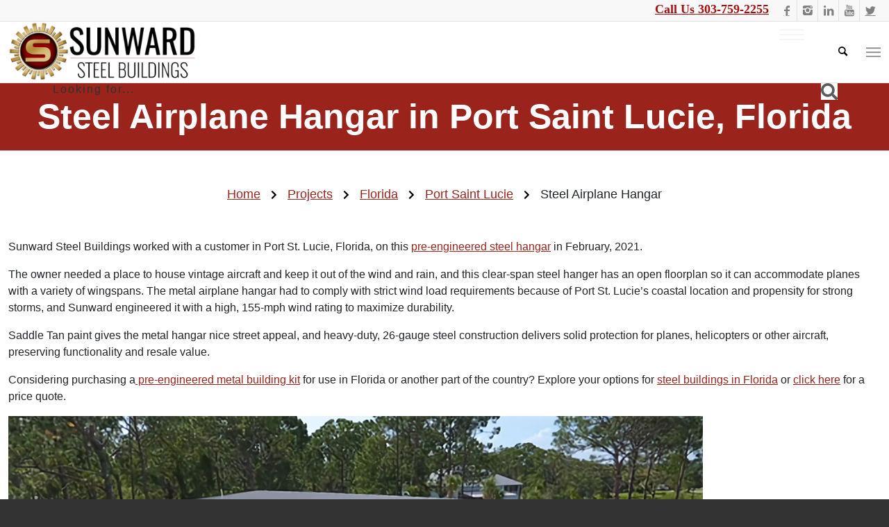

--- FILE ---
content_type: text/html; charset=UTF-8
request_url: https://sunwardsteel.com/florida/port-saint-lucie/aircraft-hangar/
body_size: 47539
content:
<!DOCTYPE html>
<html lang="en-US" class="html_stretched responsive av-preloader-disabled  html_header_top html_logo_left html_main_nav_header html_menu_right html_slim html_header_sticky html_header_shrinking_disabled html_header_topbar_active html_mobile_menu_tablet html_header_searchicon_disabled html_content_align_center html_header_unstick_top_disabled html_header_stretch_disabled html_av-submenu-hidden html_av-submenu-display-click html_av-overlay-side html_av-overlay-side-minimal html_av-submenu-noclone html_entry_id_45914 av-cookies-no-cookie-consent av-no-preview av-default-lightbox html_text_menu_active av-mobile-menu-switch-default">
<head><meta charset="UTF-8" /><script>if(navigator.userAgent.match(/MSIE|Internet Explorer/i)||navigator.userAgent.match(/Trident\/7\..*?rv:11/i)){var href=document.location.href;if(!href.match(/[?&]nowprocket/)){if(href.indexOf("?")==-1){if(href.indexOf("#")==-1){document.location.href=href+"?nowprocket=1"}else{document.location.href=href.replace("#","?nowprocket=1#")}}else{if(href.indexOf("#")==-1){document.location.href=href+"&nowprocket=1"}else{document.location.href=href.replace("#","&nowprocket=1#")}}}}</script><script>(()=>{class RocketLazyLoadScripts{constructor(){this.v="2.0.4",this.userEvents=["keydown","keyup","mousedown","mouseup","mousemove","mouseover","mouseout","touchmove","touchstart","touchend","touchcancel","wheel","click","dblclick","input"],this.attributeEvents=["onblur","onclick","oncontextmenu","ondblclick","onfocus","onmousedown","onmouseenter","onmouseleave","onmousemove","onmouseout","onmouseover","onmouseup","onmousewheel","onscroll","onsubmit"]}async t(){this.i(),this.o(),/iP(ad|hone)/.test(navigator.userAgent)&&this.h(),this.u(),this.l(this),this.m(),this.k(this),this.p(this),this._(),await Promise.all([this.R(),this.L()]),this.lastBreath=Date.now(),this.S(this),this.P(),this.D(),this.O(),this.M(),await this.C(this.delayedScripts.normal),await this.C(this.delayedScripts.defer),await this.C(this.delayedScripts.async),await this.T(),await this.F(),await this.j(),await this.A(),window.dispatchEvent(new Event("rocket-allScriptsLoaded")),this.everythingLoaded=!0,this.lastTouchEnd&&await new Promise(t=>setTimeout(t,500-Date.now()+this.lastTouchEnd)),this.I(),this.H(),this.U(),this.W()}i(){this.CSPIssue=sessionStorage.getItem("rocketCSPIssue"),document.addEventListener("securitypolicyviolation",t=>{this.CSPIssue||"script-src-elem"!==t.violatedDirective||"data"!==t.blockedURI||(this.CSPIssue=!0,sessionStorage.setItem("rocketCSPIssue",!0))},{isRocket:!0})}o(){window.addEventListener("pageshow",t=>{this.persisted=t.persisted,this.realWindowLoadedFired=!0},{isRocket:!0}),window.addEventListener("pagehide",()=>{this.onFirstUserAction=null},{isRocket:!0})}h(){let t;function e(e){t=e}window.addEventListener("touchstart",e,{isRocket:!0}),window.addEventListener("touchend",function i(o){o.changedTouches[0]&&t.changedTouches[0]&&Math.abs(o.changedTouches[0].pageX-t.changedTouches[0].pageX)<10&&Math.abs(o.changedTouches[0].pageY-t.changedTouches[0].pageY)<10&&o.timeStamp-t.timeStamp<200&&(window.removeEventListener("touchstart",e,{isRocket:!0}),window.removeEventListener("touchend",i,{isRocket:!0}),"INPUT"===o.target.tagName&&"text"===o.target.type||(o.target.dispatchEvent(new TouchEvent("touchend",{target:o.target,bubbles:!0})),o.target.dispatchEvent(new MouseEvent("mouseover",{target:o.target,bubbles:!0})),o.target.dispatchEvent(new PointerEvent("click",{target:o.target,bubbles:!0,cancelable:!0,detail:1,clientX:o.changedTouches[0].clientX,clientY:o.changedTouches[0].clientY})),event.preventDefault()))},{isRocket:!0})}q(t){this.userActionTriggered||("mousemove"!==t.type||this.firstMousemoveIgnored?"keyup"===t.type||"mouseover"===t.type||"mouseout"===t.type||(this.userActionTriggered=!0,this.onFirstUserAction&&this.onFirstUserAction()):this.firstMousemoveIgnored=!0),"click"===t.type&&t.preventDefault(),t.stopPropagation(),t.stopImmediatePropagation(),"touchstart"===this.lastEvent&&"touchend"===t.type&&(this.lastTouchEnd=Date.now()),"click"===t.type&&(this.lastTouchEnd=0),this.lastEvent=t.type,t.composedPath&&t.composedPath()[0].getRootNode()instanceof ShadowRoot&&(t.rocketTarget=t.composedPath()[0]),this.savedUserEvents.push(t)}u(){this.savedUserEvents=[],this.userEventHandler=this.q.bind(this),this.userEvents.forEach(t=>window.addEventListener(t,this.userEventHandler,{passive:!1,isRocket:!0})),document.addEventListener("visibilitychange",this.userEventHandler,{isRocket:!0})}U(){this.userEvents.forEach(t=>window.removeEventListener(t,this.userEventHandler,{passive:!1,isRocket:!0})),document.removeEventListener("visibilitychange",this.userEventHandler,{isRocket:!0}),this.savedUserEvents.forEach(t=>{(t.rocketTarget||t.target).dispatchEvent(new window[t.constructor.name](t.type,t))})}m(){const t="return false",e=Array.from(this.attributeEvents,t=>"data-rocket-"+t),i="["+this.attributeEvents.join("],[")+"]",o="[data-rocket-"+this.attributeEvents.join("],[data-rocket-")+"]",s=(e,i,o)=>{o&&o!==t&&(e.setAttribute("data-rocket-"+i,o),e["rocket"+i]=new Function("event",o),e.setAttribute(i,t))};new MutationObserver(t=>{for(const n of t)"attributes"===n.type&&(n.attributeName.startsWith("data-rocket-")||this.everythingLoaded?n.attributeName.startsWith("data-rocket-")&&this.everythingLoaded&&this.N(n.target,n.attributeName.substring(12)):s(n.target,n.attributeName,n.target.getAttribute(n.attributeName))),"childList"===n.type&&n.addedNodes.forEach(t=>{if(t.nodeType===Node.ELEMENT_NODE)if(this.everythingLoaded)for(const i of[t,...t.querySelectorAll(o)])for(const t of i.getAttributeNames())e.includes(t)&&this.N(i,t.substring(12));else for(const e of[t,...t.querySelectorAll(i)])for(const t of e.getAttributeNames())this.attributeEvents.includes(t)&&s(e,t,e.getAttribute(t))})}).observe(document,{subtree:!0,childList:!0,attributeFilter:[...this.attributeEvents,...e]})}I(){this.attributeEvents.forEach(t=>{document.querySelectorAll("[data-rocket-"+t+"]").forEach(e=>{this.N(e,t)})})}N(t,e){const i=t.getAttribute("data-rocket-"+e);i&&(t.setAttribute(e,i),t.removeAttribute("data-rocket-"+e))}k(t){Object.defineProperty(HTMLElement.prototype,"onclick",{get(){return this.rocketonclick||null},set(e){this.rocketonclick=e,this.setAttribute(t.everythingLoaded?"onclick":"data-rocket-onclick","this.rocketonclick(event)")}})}S(t){function e(e,i){let o=e[i];e[i]=null,Object.defineProperty(e,i,{get:()=>o,set(s){t.everythingLoaded?o=s:e["rocket"+i]=o=s}})}e(document,"onreadystatechange"),e(window,"onload"),e(window,"onpageshow");try{Object.defineProperty(document,"readyState",{get:()=>t.rocketReadyState,set(e){t.rocketReadyState=e},configurable:!0}),document.readyState="loading"}catch(t){console.log("WPRocket DJE readyState conflict, bypassing")}}l(t){this.originalAddEventListener=EventTarget.prototype.addEventListener,this.originalRemoveEventListener=EventTarget.prototype.removeEventListener,this.savedEventListeners=[],EventTarget.prototype.addEventListener=function(e,i,o){o&&o.isRocket||!t.B(e,this)&&!t.userEvents.includes(e)||t.B(e,this)&&!t.userActionTriggered||e.startsWith("rocket-")||t.everythingLoaded?t.originalAddEventListener.call(this,e,i,o):(t.savedEventListeners.push({target:this,remove:!1,type:e,func:i,options:o}),"mouseenter"!==e&&"mouseleave"!==e||t.originalAddEventListener.call(this,e,t.savedUserEvents.push,o))},EventTarget.prototype.removeEventListener=function(e,i,o){o&&o.isRocket||!t.B(e,this)&&!t.userEvents.includes(e)||t.B(e,this)&&!t.userActionTriggered||e.startsWith("rocket-")||t.everythingLoaded?t.originalRemoveEventListener.call(this,e,i,o):t.savedEventListeners.push({target:this,remove:!0,type:e,func:i,options:o})}}J(t,e){this.savedEventListeners=this.savedEventListeners.filter(i=>{let o=i.type,s=i.target||window;return e!==o||t!==s||(this.B(o,s)&&(i.type="rocket-"+o),this.$(i),!1)})}H(){EventTarget.prototype.addEventListener=this.originalAddEventListener,EventTarget.prototype.removeEventListener=this.originalRemoveEventListener,this.savedEventListeners.forEach(t=>this.$(t))}$(t){t.remove?this.originalRemoveEventListener.call(t.target,t.type,t.func,t.options):this.originalAddEventListener.call(t.target,t.type,t.func,t.options)}p(t){let e;function i(e){return t.everythingLoaded?e:e.split(" ").map(t=>"load"===t||t.startsWith("load.")?"rocket-jquery-load":t).join(" ")}function o(o){function s(e){const s=o.fn[e];o.fn[e]=o.fn.init.prototype[e]=function(){return this[0]===window&&t.userActionTriggered&&("string"==typeof arguments[0]||arguments[0]instanceof String?arguments[0]=i(arguments[0]):"object"==typeof arguments[0]&&Object.keys(arguments[0]).forEach(t=>{const e=arguments[0][t];delete arguments[0][t],arguments[0][i(t)]=e})),s.apply(this,arguments),this}}if(o&&o.fn&&!t.allJQueries.includes(o)){const e={DOMContentLoaded:[],"rocket-DOMContentLoaded":[]};for(const t in e)document.addEventListener(t,()=>{e[t].forEach(t=>t())},{isRocket:!0});o.fn.ready=o.fn.init.prototype.ready=function(i){function s(){parseInt(o.fn.jquery)>2?setTimeout(()=>i.bind(document)(o)):i.bind(document)(o)}return"function"==typeof i&&(t.realDomReadyFired?!t.userActionTriggered||t.fauxDomReadyFired?s():e["rocket-DOMContentLoaded"].push(s):e.DOMContentLoaded.push(s)),o([])},s("on"),s("one"),s("off"),t.allJQueries.push(o)}e=o}t.allJQueries=[],o(window.jQuery),Object.defineProperty(window,"jQuery",{get:()=>e,set(t){o(t)}})}P(){const t=new Map;document.write=document.writeln=function(e){const i=document.currentScript,o=document.createRange(),s=i.parentElement;let n=t.get(i);void 0===n&&(n=i.nextSibling,t.set(i,n));const c=document.createDocumentFragment();o.setStart(c,0),c.appendChild(o.createContextualFragment(e)),s.insertBefore(c,n)}}async R(){return new Promise(t=>{this.userActionTriggered?t():this.onFirstUserAction=t})}async L(){return new Promise(t=>{document.addEventListener("DOMContentLoaded",()=>{this.realDomReadyFired=!0,t()},{isRocket:!0})})}async j(){return this.realWindowLoadedFired?Promise.resolve():new Promise(t=>{window.addEventListener("load",t,{isRocket:!0})})}M(){this.pendingScripts=[];this.scriptsMutationObserver=new MutationObserver(t=>{for(const e of t)e.addedNodes.forEach(t=>{"SCRIPT"!==t.tagName||t.noModule||t.isWPRocket||this.pendingScripts.push({script:t,promise:new Promise(e=>{const i=()=>{const i=this.pendingScripts.findIndex(e=>e.script===t);i>=0&&this.pendingScripts.splice(i,1),e()};t.addEventListener("load",i,{isRocket:!0}),t.addEventListener("error",i,{isRocket:!0}),setTimeout(i,1e3)})})})}),this.scriptsMutationObserver.observe(document,{childList:!0,subtree:!0})}async F(){await this.X(),this.pendingScripts.length?(await this.pendingScripts[0].promise,await this.F()):this.scriptsMutationObserver.disconnect()}D(){this.delayedScripts={normal:[],async:[],defer:[]},document.querySelectorAll("script[type$=rocketlazyloadscript]").forEach(t=>{t.hasAttribute("data-rocket-src")?t.hasAttribute("async")&&!1!==t.async?this.delayedScripts.async.push(t):t.hasAttribute("defer")&&!1!==t.defer||"module"===t.getAttribute("data-rocket-type")?this.delayedScripts.defer.push(t):this.delayedScripts.normal.push(t):this.delayedScripts.normal.push(t)})}async _(){await this.L();let t=[];document.querySelectorAll("script[type$=rocketlazyloadscript][data-rocket-src]").forEach(e=>{let i=e.getAttribute("data-rocket-src");if(i&&!i.startsWith("data:")){i.startsWith("//")&&(i=location.protocol+i);try{const o=new URL(i).origin;o!==location.origin&&t.push({src:o,crossOrigin:e.crossOrigin||"module"===e.getAttribute("data-rocket-type")})}catch(t){}}}),t=[...new Map(t.map(t=>[JSON.stringify(t),t])).values()],this.Y(t,"preconnect")}async G(t){if(await this.K(),!0!==t.noModule||!("noModule"in HTMLScriptElement.prototype))return new Promise(e=>{let i;function o(){(i||t).setAttribute("data-rocket-status","executed"),e()}try{if(navigator.userAgent.includes("Firefox/")||""===navigator.vendor||this.CSPIssue)i=document.createElement("script"),[...t.attributes].forEach(t=>{let e=t.nodeName;"type"!==e&&("data-rocket-type"===e&&(e="type"),"data-rocket-src"===e&&(e="src"),i.setAttribute(e,t.nodeValue))}),t.text&&(i.text=t.text),t.nonce&&(i.nonce=t.nonce),i.hasAttribute("src")?(i.addEventListener("load",o,{isRocket:!0}),i.addEventListener("error",()=>{i.setAttribute("data-rocket-status","failed-network"),e()},{isRocket:!0}),setTimeout(()=>{i.isConnected||e()},1)):(i.text=t.text,o()),i.isWPRocket=!0,t.parentNode.replaceChild(i,t);else{const i=t.getAttribute("data-rocket-type"),s=t.getAttribute("data-rocket-src");i?(t.type=i,t.removeAttribute("data-rocket-type")):t.removeAttribute("type"),t.addEventListener("load",o,{isRocket:!0}),t.addEventListener("error",i=>{this.CSPIssue&&i.target.src.startsWith("data:")?(console.log("WPRocket: CSP fallback activated"),t.removeAttribute("src"),this.G(t).then(e)):(t.setAttribute("data-rocket-status","failed-network"),e())},{isRocket:!0}),s?(t.fetchPriority="high",t.removeAttribute("data-rocket-src"),t.src=s):t.src="data:text/javascript;base64,"+window.btoa(unescape(encodeURIComponent(t.text)))}}catch(i){t.setAttribute("data-rocket-status","failed-transform"),e()}});t.setAttribute("data-rocket-status","skipped")}async C(t){const e=t.shift();return e?(e.isConnected&&await this.G(e),this.C(t)):Promise.resolve()}O(){this.Y([...this.delayedScripts.normal,...this.delayedScripts.defer,...this.delayedScripts.async],"preload")}Y(t,e){this.trash=this.trash||[];let i=!0;var o=document.createDocumentFragment();t.forEach(t=>{const s=t.getAttribute&&t.getAttribute("data-rocket-src")||t.src;if(s&&!s.startsWith("data:")){const n=document.createElement("link");n.href=s,n.rel=e,"preconnect"!==e&&(n.as="script",n.fetchPriority=i?"high":"low"),t.getAttribute&&"module"===t.getAttribute("data-rocket-type")&&(n.crossOrigin=!0),t.crossOrigin&&(n.crossOrigin=t.crossOrigin),t.integrity&&(n.integrity=t.integrity),t.nonce&&(n.nonce=t.nonce),o.appendChild(n),this.trash.push(n),i=!1}}),document.head.appendChild(o)}W(){this.trash.forEach(t=>t.remove())}async T(){try{document.readyState="interactive"}catch(t){}this.fauxDomReadyFired=!0;try{await this.K(),this.J(document,"readystatechange"),document.dispatchEvent(new Event("rocket-readystatechange")),await this.K(),document.rocketonreadystatechange&&document.rocketonreadystatechange(),await this.K(),this.J(document,"DOMContentLoaded"),document.dispatchEvent(new Event("rocket-DOMContentLoaded")),await this.K(),this.J(window,"DOMContentLoaded"),window.dispatchEvent(new Event("rocket-DOMContentLoaded"))}catch(t){console.error(t)}}async A(){try{document.readyState="complete"}catch(t){}try{await this.K(),this.J(document,"readystatechange"),document.dispatchEvent(new Event("rocket-readystatechange")),await this.K(),document.rocketonreadystatechange&&document.rocketonreadystatechange(),await this.K(),this.J(window,"load"),window.dispatchEvent(new Event("rocket-load")),await this.K(),window.rocketonload&&window.rocketonload(),await this.K(),this.allJQueries.forEach(t=>t(window).trigger("rocket-jquery-load")),await this.K(),this.J(window,"pageshow");const t=new Event("rocket-pageshow");t.persisted=this.persisted,window.dispatchEvent(t),await this.K(),window.rocketonpageshow&&window.rocketonpageshow({persisted:this.persisted})}catch(t){console.error(t)}}async K(){Date.now()-this.lastBreath>45&&(await this.X(),this.lastBreath=Date.now())}async X(){return document.hidden?new Promise(t=>setTimeout(t)):new Promise(t=>requestAnimationFrame(t))}B(t,e){return e===document&&"readystatechange"===t||(e===document&&"DOMContentLoaded"===t||(e===window&&"DOMContentLoaded"===t||(e===window&&"load"===t||e===window&&"pageshow"===t)))}static run(){(new RocketLazyLoadScripts).t()}}RocketLazyLoadScripts.run()})();</script>



<!-- mobile setting -->
<meta name="viewport" content="width=device-width, initial-scale=1">

<!-- Scripts/CSS and wp_head hook -->
<meta name='robots' content='index, follow, max-image-preview:large, max-snippet:-1, max-video-preview:-1' />

	<!-- This site is optimized with the Yoast SEO plugin v26.6 - https://yoast.com/wordpress/plugins/seo/ -->
	<title>Steel Airplane Hangar in Port Saint Lucie, Florida | Sunward Steel Buildings</title>
	<meta name="description" content="Sunward Steel Supplied A Steel Aircraft Hangar In Port St. Lucie, Florida, in February, 2021. This 60’x60’x20’ allows for an open floor plan." />
	<link rel="canonical" href="https://sunwardsteel.com/florida/port-saint-lucie/aircraft-hangar/" />
	<meta property="og:locale" content="en_US" />
	<meta property="og:type" content="article" />
	<meta property="og:title" content="Steel Airplane Hangar in Port Saint Lucie, Florida | Sunward Steel Buildings" />
	<meta property="og:description" content="Sunward Steel Supplied A Steel Aircraft Hangar In Port St. Lucie, Florida, in February, 2021. This 60’x60’x20’ allows for an open floor plan." />
	<meta property="og:url" content="https://sunwardsteel.com/florida/port-saint-lucie/aircraft-hangar/" />
	<meta property="og:site_name" content="Sunward Steel Buildings" />
	<meta property="article:publisher" content="https://www.facebook.com/sunwardsteel/" />
	<meta property="article:modified_time" content="2024-11-29T01:02:55+00:00" />
	<meta property="og:image" content="https://sunwardsteel.com/wp-content/uploads/2023/08/hangar-fl.jpg" />
	<meta property="og:image:width" content="1000" />
	<meta property="og:image:height" content="668" />
	<meta property="og:image:type" content="image/jpeg" />
	<meta name="twitter:card" content="summary_large_image" />
	<meta name="twitter:site" content="@sunwardsteel" />
	<meta name="twitter:label1" content="Est. reading time" />
	<meta name="twitter:data1" content="1 minute" />
	<script type="application/ld+json" class="yoast-schema-graph">{"@context":"https://schema.org","@graph":[{"@type":"WebPage","@id":"https://sunwardsteel.com/florida/port-saint-lucie/aircraft-hangar/","url":"https://sunwardsteel.com/florida/port-saint-lucie/aircraft-hangar/","name":"Steel Airplane Hangar in Port Saint Lucie, Florida | Sunward Steel Buildings","isPartOf":{"@id":"https://sunwardsteel.com/#website"},"primaryImageOfPage":{"@id":"https://sunwardsteel.com/florida/port-saint-lucie/aircraft-hangar/#primaryimage"},"image":{"@id":"https://sunwardsteel.com/florida/port-saint-lucie/aircraft-hangar/#primaryimage"},"thumbnailUrl":"https://sunwardsteel.com/wp-content/uploads/2023/08/hangar-fl.jpg","datePublished":"2023-08-17T02:55:01+00:00","dateModified":"2024-11-29T01:02:55+00:00","description":"Sunward Steel Supplied A Steel Aircraft Hangar In Port St. Lucie, Florida, in February, 2021. This 60’x60’x20’ allows for an open floor plan.","breadcrumb":{"@id":"https://sunwardsteel.com/florida/port-saint-lucie/aircraft-hangar/#breadcrumb"},"inLanguage":"en-US","potentialAction":[{"@type":"ReadAction","target":["https://sunwardsteel.com/florida/port-saint-lucie/aircraft-hangar/"]}]},{"@type":"ImageObject","inLanguage":"en-US","@id":"https://sunwardsteel.com/florida/port-saint-lucie/aircraft-hangar/#primaryimage","url":"https://sunwardsteel.com/wp-content/uploads/2023/08/hangar-fl.jpg","contentUrl":"https://sunwardsteel.com/wp-content/uploads/2023/08/hangar-fl.jpg","width":1000,"height":668,"caption":"metal hangar in Florida by Sunward Steel Buildings"},{"@type":"BreadcrumbList","@id":"https://sunwardsteel.com/florida/port-saint-lucie/aircraft-hangar/#breadcrumb","itemListElement":[{"@type":"ListItem","position":1,"name":"Home","item":"https://sunwardsteel.com/"},{"@type":"ListItem","position":2,"name":"Steel Airplane Hangar"}]},{"@type":"WebSite","@id":"https://sunwardsteel.com/#website","url":"https://sunwardsteel.com/","name":"Sunward Steel Buildings","description":"Metal Building Manufacturer","publisher":{"@id":"https://sunwardsteel.com/#organization"},"potentialAction":[{"@type":"SearchAction","target":{"@type":"EntryPoint","urlTemplate":"https://sunwardsteel.com/?s={search_term_string}"},"query-input":{"@type":"PropertyValueSpecification","valueRequired":true,"valueName":"search_term_string"}}],"inLanguage":"en-US"},{"@type":"Organization","@id":"https://sunwardsteel.com/#organization","name":"Sunward Steel Buildings","url":"https://sunwardsteel.com/","logo":{"@type":"ImageObject","inLanguage":"en-US","@id":"https://sunwardsteel.com/#/schema/logo/image/","url":"https://sunwardsteel.com/wp-content/uploads/2018/04/Sunward-Steel-Logo-e1689696606690.png","contentUrl":"https://sunwardsteel.com/wp-content/uploads/2018/04/Sunward-Steel-Logo-e1689696606690.png","width":180,"height":199,"caption":"Sunward Steel Buildings"},"image":{"@id":"https://sunwardsteel.com/#/schema/logo/image/"},"sameAs":["https://www.facebook.com/sunwardsteel/","https://x.com/sunwardsteel","https://www.instagram.com/sunward_steelbuildings/","https://www.linkedin.com/company/sunward-corp/","https://www.youtube.com/channel/UCbAr5N9peg7b9KOLgYchqcw"]}]}</script>
	<!-- / Yoast SEO plugin. -->


<link rel='dns-prefetch' href='//js-na2.hs-scripts.com' />
<link rel='dns-prefetch' href='//cdnjs.cloudflare.com' />

<link rel="alternate" type="application/rss+xml" title="Sunward Steel Buildings &raquo; Feed" href="https://sunwardsteel.com/feed/" />
<link rel="alternate" type="application/rss+xml" title="Sunward Steel Buildings &raquo; Comments Feed" href="https://sunwardsteel.com/comments/feed/" />
<link rel="alternate" title="oEmbed (JSON)" type="application/json+oembed" href="https://sunwardsteel.com/wp-json/oembed/1.0/embed?url=https%3A%2F%2Fsunwardsteel.com%2Fflorida%2Fport-saint-lucie%2Faircraft-hangar%2F" />
<link rel="alternate" title="oEmbed (XML)" type="text/xml+oembed" href="https://sunwardsteel.com/wp-json/oembed/1.0/embed?url=https%3A%2F%2Fsunwardsteel.com%2Fflorida%2Fport-saint-lucie%2Faircraft-hangar%2F&#038;format=xml" />

<!-- google webfont font replacement -->

			<script type="rocketlazyloadscript" data-rocket-type='text/javascript'>

				(function() {

					/*	check if webfonts are disabled by user setting via cookie - or user must opt in.	*/
					var html = document.getElementsByTagName('html')[0];
					var cookie_check = html.className.indexOf('av-cookies-needs-opt-in') >= 0 || html.className.indexOf('av-cookies-can-opt-out') >= 0;
					var allow_continue = true;
					var silent_accept_cookie = html.className.indexOf('av-cookies-user-silent-accept') >= 0;

					if( cookie_check && ! silent_accept_cookie )
					{
						if( ! document.cookie.match(/aviaCookieConsent/) || html.className.indexOf('av-cookies-session-refused') >= 0 )
						{
							allow_continue = false;
						}
						else
						{
							if( ! document.cookie.match(/aviaPrivacyRefuseCookiesHideBar/) )
							{
								allow_continue = false;
							}
							else if( ! document.cookie.match(/aviaPrivacyEssentialCookiesEnabled/) )
							{
								allow_continue = false;
							}
							else if( document.cookie.match(/aviaPrivacyGoogleWebfontsDisabled/) )
							{
								allow_continue = false;
							}
						}
					}

					if( allow_continue )
					{
						var f = document.createElement('link');

						f.type 	= 'text/css';
						f.rel 	= 'stylesheet';
						f.href 	= 'https://fonts.googleapis.com/css?family=Open+Sans:400,600%7COswald&display=auto';
						f.id 	= 'avia-google-webfont';

						document.getElementsByTagName('head')[0].appendChild(f);
					}
				})();

			</script>
			<style id='wp-img-auto-sizes-contain-inline-css' type='text/css'>
img:is([sizes=auto i],[sizes^="auto," i]){contain-intrinsic-size:3000px 1500px}
/*# sourceURL=wp-img-auto-sizes-contain-inline-css */
</style>
<link rel='stylesheet' id='avia-grid-css' href='https://sunwardsteel.com/wp-content/themes/enfold/css/grid.css?ver=5.6.9' type='text/css' media='all' />
<link rel='stylesheet' id='avia-base-css' href='https://sunwardsteel.com/wp-content/themes/enfold/css/base.css?ver=5.6.9' type='text/css' media='all' />
<link rel='stylesheet' id='avia-layout-css' href='https://sunwardsteel.com/wp-content/themes/enfold/css/layout.css?ver=5.6.9' type='text/css' media='all' />
<link rel='stylesheet' id='avia-module-audioplayer-css' href='https://sunwardsteel.com/wp-content/themes/enfold/config-templatebuilder/avia-shortcodes/audio-player/audio-player.css?ver=5.6.9' type='text/css' media='all' />
<link rel='stylesheet' id='avia-module-blog-css' href='https://sunwardsteel.com/wp-content/themes/enfold/config-templatebuilder/avia-shortcodes/blog/blog.css?ver=5.6.9' type='text/css' media='all' />
<link rel='stylesheet' id='avia-module-postslider-css' href='https://sunwardsteel.com/wp-content/themes/enfold/config-templatebuilder/avia-shortcodes/postslider/postslider.css?ver=5.6.9' type='text/css' media='all' />
<link rel='stylesheet' id='avia-module-button-css' href='https://sunwardsteel.com/wp-content/themes/enfold/config-templatebuilder/avia-shortcodes/buttons/buttons.css?ver=5.6.9' type='text/css' media='all' />
<link rel='stylesheet' id='avia-module-buttonrow-css' href='https://sunwardsteel.com/wp-content/themes/enfold/config-templatebuilder/avia-shortcodes/buttonrow/buttonrow.css?ver=5.6.9' type='text/css' media='all' />
<link rel='stylesheet' id='avia-module-button-fullwidth-css' href='https://sunwardsteel.com/wp-content/themes/enfold/config-templatebuilder/avia-shortcodes/buttons_fullwidth/buttons_fullwidth.css?ver=5.6.9' type='text/css' media='all' />
<link rel='stylesheet' id='avia-module-catalogue-css' href='https://sunwardsteel.com/wp-content/themes/enfold/config-templatebuilder/avia-shortcodes/catalogue/catalogue.css?ver=5.6.9' type='text/css' media='all' />
<link rel='stylesheet' id='avia-module-comments-css' href='https://sunwardsteel.com/wp-content/themes/enfold/config-templatebuilder/avia-shortcodes/comments/comments.css?ver=5.6.9' type='text/css' media='all' />
<link rel='stylesheet' id='avia-module-contact-css' href='https://sunwardsteel.com/wp-content/themes/enfold/config-templatebuilder/avia-shortcodes/contact/contact.css?ver=5.6.9' type='text/css' media='all' />
<link rel='stylesheet' id='avia-module-slideshow-css' href='https://sunwardsteel.com/wp-content/themes/enfold/config-templatebuilder/avia-shortcodes/slideshow/slideshow.css?ver=5.6.9' type='text/css' media='all' />
<link rel='stylesheet' id='avia-module-slideshow-contentpartner-css' href='https://sunwardsteel.com/wp-content/themes/enfold/config-templatebuilder/avia-shortcodes/contentslider/contentslider.css?ver=5.6.9' type='text/css' media='all' />
<link rel='stylesheet' id='avia-module-countdown-css' href='https://sunwardsteel.com/wp-content/themes/enfold/config-templatebuilder/avia-shortcodes/countdown/countdown.css?ver=5.6.9' type='text/css' media='all' />
<link rel='stylesheet' id='avia-module-gallery-css' href='https://sunwardsteel.com/wp-content/themes/enfold/config-templatebuilder/avia-shortcodes/gallery/gallery.css?ver=5.6.9' type='text/css' media='all' />
<link rel='stylesheet' id='avia-module-gallery-hor-css' href='https://sunwardsteel.com/wp-content/themes/enfold/config-templatebuilder/avia-shortcodes/gallery_horizontal/gallery_horizontal.css?ver=5.6.9' type='text/css' media='all' />
<link rel='stylesheet' id='avia-module-maps-css' href='https://sunwardsteel.com/wp-content/themes/enfold/config-templatebuilder/avia-shortcodes/google_maps/google_maps.css?ver=5.6.9' type='text/css' media='all' />
<link rel='stylesheet' id='avia-module-gridrow-css' href='https://sunwardsteel.com/wp-content/themes/enfold/config-templatebuilder/avia-shortcodes/grid_row/grid_row.css?ver=5.6.9' type='text/css' media='all' />
<link rel='stylesheet' id='avia-module-heading-css' href='https://sunwardsteel.com/wp-content/themes/enfold/config-templatebuilder/avia-shortcodes/heading/heading.css?ver=5.6.9' type='text/css' media='all' />
<link rel='stylesheet' id='avia-module-rotator-css' href='https://sunwardsteel.com/wp-content/themes/enfold/config-templatebuilder/avia-shortcodes/headline_rotator/headline_rotator.css?ver=5.6.9' type='text/css' media='all' />
<link rel='stylesheet' id='avia-module-hr-css' href='https://sunwardsteel.com/wp-content/themes/enfold/config-templatebuilder/avia-shortcodes/hr/hr.css?ver=5.6.9' type='text/css' media='all' />
<link rel='stylesheet' id='avia-module-icon-css' href='https://sunwardsteel.com/wp-content/themes/enfold/config-templatebuilder/avia-shortcodes/icon/icon.css?ver=5.6.9' type='text/css' media='all' />
<link rel='stylesheet' id='avia-module-icon-circles-css' href='https://sunwardsteel.com/wp-content/themes/enfold/config-templatebuilder/avia-shortcodes/icon_circles/icon_circles.css?ver=5.6.9' type='text/css' media='all' />
<link rel='stylesheet' id='avia-module-iconbox-css' href='https://sunwardsteel.com/wp-content/themes/enfold/config-templatebuilder/avia-shortcodes/iconbox/iconbox.css?ver=5.6.9' type='text/css' media='all' />
<link rel='stylesheet' id='avia-module-icongrid-css' href='https://sunwardsteel.com/wp-content/themes/enfold/config-templatebuilder/avia-shortcodes/icongrid/icongrid.css?ver=5.6.9' type='text/css' media='all' />
<link rel='stylesheet' id='avia-module-iconlist-css' href='https://sunwardsteel.com/wp-content/themes/enfold/config-templatebuilder/avia-shortcodes/iconlist/iconlist.css?ver=5.6.9' type='text/css' media='all' />
<link rel='stylesheet' id='avia-module-image-css' href='https://sunwardsteel.com/wp-content/themes/enfold/config-templatebuilder/avia-shortcodes/image/image.css?ver=5.6.9' type='text/css' media='all' />
<link rel='stylesheet' id='avia-module-image-diff-css' href='https://sunwardsteel.com/wp-content/themes/enfold/config-templatebuilder/avia-shortcodes/image_diff/image_diff.css?ver=5.6.9' type='text/css' media='all' />
<link rel='stylesheet' id='avia-module-hotspot-css' href='https://sunwardsteel.com/wp-content/themes/enfold/config-templatebuilder/avia-shortcodes/image_hotspots/image_hotspots.css?ver=5.6.9' type='text/css' media='all' />
<link rel='stylesheet' id='avia-module-sc-lottie-animation-css' href='https://sunwardsteel.com/wp-content/themes/enfold/config-templatebuilder/avia-shortcodes/lottie_animation/lottie_animation.css?ver=5.6.9' type='text/css' media='all' />
<link rel='stylesheet' id='avia-module-magazine-css' href='https://sunwardsteel.com/wp-content/themes/enfold/config-templatebuilder/avia-shortcodes/magazine/magazine.css?ver=5.6.9' type='text/css' media='all' />
<link rel='stylesheet' id='avia-module-masonry-css' href='https://sunwardsteel.com/wp-content/themes/enfold/config-templatebuilder/avia-shortcodes/masonry_entries/masonry_entries.css?ver=5.6.9' type='text/css' media='all' />
<link rel='stylesheet' id='avia-siteloader-css' href='https://sunwardsteel.com/wp-content/themes/enfold/css/avia-snippet-site-preloader.css?ver=5.6.9' type='text/css' media='all' />
<link rel='stylesheet' id='avia-module-menu-css' href='https://sunwardsteel.com/wp-content/themes/enfold/config-templatebuilder/avia-shortcodes/menu/menu.css?ver=5.6.9' type='text/css' media='all' />
<link rel='stylesheet' id='avia-module-notification-css' href='https://sunwardsteel.com/wp-content/themes/enfold/config-templatebuilder/avia-shortcodes/notification/notification.css?ver=5.6.9' type='text/css' media='all' />
<link rel='stylesheet' id='avia-module-numbers-css' href='https://sunwardsteel.com/wp-content/themes/enfold/config-templatebuilder/avia-shortcodes/numbers/numbers.css?ver=5.6.9' type='text/css' media='all' />
<link rel='stylesheet' id='avia-module-portfolio-css' href='https://sunwardsteel.com/wp-content/themes/enfold/config-templatebuilder/avia-shortcodes/portfolio/portfolio.css?ver=5.6.9' type='text/css' media='all' />
<link rel='stylesheet' id='avia-module-post-metadata-css' href='https://sunwardsteel.com/wp-content/themes/enfold/config-templatebuilder/avia-shortcodes/post_metadata/post_metadata.css?ver=5.6.9' type='text/css' media='all' />
<link rel='stylesheet' id='avia-module-progress-bar-css' href='https://sunwardsteel.com/wp-content/themes/enfold/config-templatebuilder/avia-shortcodes/progressbar/progressbar.css?ver=5.6.9' type='text/css' media='all' />
<link rel='stylesheet' id='avia-module-promobox-css' href='https://sunwardsteel.com/wp-content/themes/enfold/config-templatebuilder/avia-shortcodes/promobox/promobox.css?ver=5.6.9' type='text/css' media='all' />
<link rel='stylesheet' id='avia-sc-search-css' href='https://sunwardsteel.com/wp-content/themes/enfold/config-templatebuilder/avia-shortcodes/search/search.css?ver=5.6.9' type='text/css' media='all' />
<link rel='stylesheet' id='avia-module-slideshow-accordion-css' href='https://sunwardsteel.com/wp-content/themes/enfold/config-templatebuilder/avia-shortcodes/slideshow_accordion/slideshow_accordion.css?ver=5.6.9' type='text/css' media='all' />
<link rel='stylesheet' id='avia-module-slideshow-feature-image-css' href='https://sunwardsteel.com/wp-content/themes/enfold/config-templatebuilder/avia-shortcodes/slideshow_feature_image/slideshow_feature_image.css?ver=5.6.9' type='text/css' media='all' />
<link rel='stylesheet' id='avia-module-slideshow-fullsize-css' href='https://sunwardsteel.com/wp-content/themes/enfold/config-templatebuilder/avia-shortcodes/slideshow_fullsize/slideshow_fullsize.css?ver=5.6.9' type='text/css' media='all' />
<link rel='stylesheet' id='avia-module-slideshow-fullscreen-css' href='https://sunwardsteel.com/wp-content/themes/enfold/config-templatebuilder/avia-shortcodes/slideshow_fullscreen/slideshow_fullscreen.css?ver=5.6.9' type='text/css' media='all' />
<link rel='stylesheet' id='avia-module-slideshow-ls-css' href='https://sunwardsteel.com/wp-content/themes/enfold/config-templatebuilder/avia-shortcodes/slideshow_layerslider/slideshow_layerslider.css?ver=5.6.9' type='text/css' media='all' />
<link rel='stylesheet' id='avia-module-social-css' href='https://sunwardsteel.com/wp-content/themes/enfold/config-templatebuilder/avia-shortcodes/social_share/social_share.css?ver=5.6.9' type='text/css' media='all' />
<link rel='stylesheet' id='avia-module-tabsection-css' href='https://sunwardsteel.com/wp-content/themes/enfold/config-templatebuilder/avia-shortcodes/tab_section/tab_section.css?ver=5.6.9' type='text/css' media='all' />
<link rel='stylesheet' id='avia-module-table-css' href='https://sunwardsteel.com/wp-content/themes/enfold/config-templatebuilder/avia-shortcodes/table/table.css?ver=5.6.9' type='text/css' media='all' />
<link rel='stylesheet' id='avia-module-tabs-css' href='https://sunwardsteel.com/wp-content/themes/enfold/config-templatebuilder/avia-shortcodes/tabs/tabs.css?ver=5.6.9' type='text/css' media='all' />
<link rel='stylesheet' id='avia-module-team-css' href='https://sunwardsteel.com/wp-content/themes/enfold/config-templatebuilder/avia-shortcodes/team/team.css?ver=5.6.9' type='text/css' media='all' />
<link rel='stylesheet' id='avia-module-testimonials-css' href='https://sunwardsteel.com/wp-content/themes/enfold/config-templatebuilder/avia-shortcodes/testimonials/testimonials.css?ver=5.6.9' type='text/css' media='all' />
<link rel='stylesheet' id='avia-module-timeline-css' href='https://sunwardsteel.com/wp-content/themes/enfold/config-templatebuilder/avia-shortcodes/timeline/timeline.css?ver=5.6.9' type='text/css' media='all' />
<link rel='stylesheet' id='avia-module-toggles-css' href='https://sunwardsteel.com/wp-content/themes/enfold/config-templatebuilder/avia-shortcodes/toggles/toggles.css?ver=5.6.9' type='text/css' media='all' />
<link rel='stylesheet' id='avia-module-video-css' href='https://sunwardsteel.com/wp-content/themes/enfold/config-templatebuilder/avia-shortcodes/video/video.css?ver=5.6.9' type='text/css' media='all' />
<style id='wp-emoji-styles-inline-css' type='text/css'>

	img.wp-smiley, img.emoji {
		display: inline !important;
		border: none !important;
		box-shadow: none !important;
		height: 1em !important;
		width: 1em !important;
		margin: 0 0.07em !important;
		vertical-align: -0.1em !important;
		background: none !important;
		padding: 0 !important;
	}
/*# sourceURL=wp-emoji-styles-inline-css */
</style>
<style id='wp-block-library-inline-css' type='text/css'>
:root{
  --wp-block-synced-color:#7a00df;
  --wp-block-synced-color--rgb:122, 0, 223;
  --wp-bound-block-color:var(--wp-block-synced-color);
  --wp-editor-canvas-background:#ddd;
  --wp-admin-theme-color:#007cba;
  --wp-admin-theme-color--rgb:0, 124, 186;
  --wp-admin-theme-color-darker-10:#006ba1;
  --wp-admin-theme-color-darker-10--rgb:0, 107, 160.5;
  --wp-admin-theme-color-darker-20:#005a87;
  --wp-admin-theme-color-darker-20--rgb:0, 90, 135;
  --wp-admin-border-width-focus:2px;
}
@media (min-resolution:192dpi){
  :root{
    --wp-admin-border-width-focus:1.5px;
  }
}
.wp-element-button{
  cursor:pointer;
}

:root .has-very-light-gray-background-color{
  background-color:#eee;
}
:root .has-very-dark-gray-background-color{
  background-color:#313131;
}
:root .has-very-light-gray-color{
  color:#eee;
}
:root .has-very-dark-gray-color{
  color:#313131;
}
:root .has-vivid-green-cyan-to-vivid-cyan-blue-gradient-background{
  background:linear-gradient(135deg, #00d084, #0693e3);
}
:root .has-purple-crush-gradient-background{
  background:linear-gradient(135deg, #34e2e4, #4721fb 50%, #ab1dfe);
}
:root .has-hazy-dawn-gradient-background{
  background:linear-gradient(135deg, #faaca8, #dad0ec);
}
:root .has-subdued-olive-gradient-background{
  background:linear-gradient(135deg, #fafae1, #67a671);
}
:root .has-atomic-cream-gradient-background{
  background:linear-gradient(135deg, #fdd79a, #004a59);
}
:root .has-nightshade-gradient-background{
  background:linear-gradient(135deg, #330968, #31cdcf);
}
:root .has-midnight-gradient-background{
  background:linear-gradient(135deg, #020381, #2874fc);
}
:root{
  --wp--preset--font-size--normal:16px;
  --wp--preset--font-size--huge:42px;
}

.has-regular-font-size{
  font-size:1em;
}

.has-larger-font-size{
  font-size:2.625em;
}

.has-normal-font-size{
  font-size:var(--wp--preset--font-size--normal);
}

.has-huge-font-size{
  font-size:var(--wp--preset--font-size--huge);
}

.has-text-align-center{
  text-align:center;
}

.has-text-align-left{
  text-align:left;
}

.has-text-align-right{
  text-align:right;
}

.has-fit-text{
  white-space:nowrap !important;
}

#end-resizable-editor-section{
  display:none;
}

.aligncenter{
  clear:both;
}

.items-justified-left{
  justify-content:flex-start;
}

.items-justified-center{
  justify-content:center;
}

.items-justified-right{
  justify-content:flex-end;
}

.items-justified-space-between{
  justify-content:space-between;
}

.screen-reader-text{
  border:0;
  clip-path:inset(50%);
  height:1px;
  margin:-1px;
  overflow:hidden;
  padding:0;
  position:absolute;
  width:1px;
  word-wrap:normal !important;
}

.screen-reader-text:focus{
  background-color:#ddd;
  clip-path:none;
  color:#444;
  display:block;
  font-size:1em;
  height:auto;
  left:5px;
  line-height:normal;
  padding:15px 23px 14px;
  text-decoration:none;
  top:5px;
  width:auto;
  z-index:100000;
}
html :where(.has-border-color){
  border-style:solid;
}

html :where([style*=border-top-color]){
  border-top-style:solid;
}

html :where([style*=border-right-color]){
  border-right-style:solid;
}

html :where([style*=border-bottom-color]){
  border-bottom-style:solid;
}

html :where([style*=border-left-color]){
  border-left-style:solid;
}

html :where([style*=border-width]){
  border-style:solid;
}

html :where([style*=border-top-width]){
  border-top-style:solid;
}

html :where([style*=border-right-width]){
  border-right-style:solid;
}

html :where([style*=border-bottom-width]){
  border-bottom-style:solid;
}

html :where([style*=border-left-width]){
  border-left-style:solid;
}
html :where(img[class*=wp-image-]){
  height:auto;
  max-width:100%;
}
:where(figure){
  margin:0 0 1em;
}

html :where(.is-position-sticky){
  --wp-admin--admin-bar--position-offset:var(--wp-admin--admin-bar--height, 0px);
}

@media screen and (max-width:600px){
  html :where(.is-position-sticky){
    --wp-admin--admin-bar--position-offset:0px;
  }
}

/*# sourceURL=wp-block-library-inline-css */
</style><style id='global-styles-inline-css' type='text/css'>
:root{--wp--preset--aspect-ratio--square: 1;--wp--preset--aspect-ratio--4-3: 4/3;--wp--preset--aspect-ratio--3-4: 3/4;--wp--preset--aspect-ratio--3-2: 3/2;--wp--preset--aspect-ratio--2-3: 2/3;--wp--preset--aspect-ratio--16-9: 16/9;--wp--preset--aspect-ratio--9-16: 9/16;--wp--preset--color--black: #000000;--wp--preset--color--cyan-bluish-gray: #abb8c3;--wp--preset--color--white: #ffffff;--wp--preset--color--pale-pink: #f78da7;--wp--preset--color--vivid-red: #cf2e2e;--wp--preset--color--luminous-vivid-orange: #ff6900;--wp--preset--color--luminous-vivid-amber: #fcb900;--wp--preset--color--light-green-cyan: #7bdcb5;--wp--preset--color--vivid-green-cyan: #00d084;--wp--preset--color--pale-cyan-blue: #8ed1fc;--wp--preset--color--vivid-cyan-blue: #0693e3;--wp--preset--color--vivid-purple: #9b51e0;--wp--preset--color--metallic-red: #b02b2c;--wp--preset--color--maximum-yellow-red: #edae44;--wp--preset--color--yellow-sun: #eeee22;--wp--preset--color--palm-leaf: #83a846;--wp--preset--color--aero: #7bb0e7;--wp--preset--color--old-lavender: #745f7e;--wp--preset--color--steel-teal: #5f8789;--wp--preset--color--raspberry-pink: #d65799;--wp--preset--color--medium-turquoise: #4ecac2;--wp--preset--gradient--vivid-cyan-blue-to-vivid-purple: linear-gradient(135deg,rgb(6,147,227) 0%,rgb(155,81,224) 100%);--wp--preset--gradient--light-green-cyan-to-vivid-green-cyan: linear-gradient(135deg,rgb(122,220,180) 0%,rgb(0,208,130) 100%);--wp--preset--gradient--luminous-vivid-amber-to-luminous-vivid-orange: linear-gradient(135deg,rgb(252,185,0) 0%,rgb(255,105,0) 100%);--wp--preset--gradient--luminous-vivid-orange-to-vivid-red: linear-gradient(135deg,rgb(255,105,0) 0%,rgb(207,46,46) 100%);--wp--preset--gradient--very-light-gray-to-cyan-bluish-gray: linear-gradient(135deg,rgb(238,238,238) 0%,rgb(169,184,195) 100%);--wp--preset--gradient--cool-to-warm-spectrum: linear-gradient(135deg,rgb(74,234,220) 0%,rgb(151,120,209) 20%,rgb(207,42,186) 40%,rgb(238,44,130) 60%,rgb(251,105,98) 80%,rgb(254,248,76) 100%);--wp--preset--gradient--blush-light-purple: linear-gradient(135deg,rgb(255,206,236) 0%,rgb(152,150,240) 100%);--wp--preset--gradient--blush-bordeaux: linear-gradient(135deg,rgb(254,205,165) 0%,rgb(254,45,45) 50%,rgb(107,0,62) 100%);--wp--preset--gradient--luminous-dusk: linear-gradient(135deg,rgb(255,203,112) 0%,rgb(199,81,192) 50%,rgb(65,88,208) 100%);--wp--preset--gradient--pale-ocean: linear-gradient(135deg,rgb(255,245,203) 0%,rgb(182,227,212) 50%,rgb(51,167,181) 100%);--wp--preset--gradient--electric-grass: linear-gradient(135deg,rgb(202,248,128) 0%,rgb(113,206,126) 100%);--wp--preset--gradient--midnight: linear-gradient(135deg,rgb(2,3,129) 0%,rgb(40,116,252) 100%);--wp--preset--font-size--small: 1rem;--wp--preset--font-size--medium: 1.125rem;--wp--preset--font-size--large: 1.75rem;--wp--preset--font-size--x-large: clamp(1.75rem, 3vw, 2.25rem);--wp--preset--spacing--20: 0.44rem;--wp--preset--spacing--30: 0.67rem;--wp--preset--spacing--40: 1rem;--wp--preset--spacing--50: 1.5rem;--wp--preset--spacing--60: 2.25rem;--wp--preset--spacing--70: 3.38rem;--wp--preset--spacing--80: 5.06rem;--wp--preset--shadow--natural: 6px 6px 9px rgba(0, 0, 0, 0.2);--wp--preset--shadow--deep: 12px 12px 50px rgba(0, 0, 0, 0.4);--wp--preset--shadow--sharp: 6px 6px 0px rgba(0, 0, 0, 0.2);--wp--preset--shadow--outlined: 6px 6px 0px -3px rgb(255, 255, 255), 6px 6px rgb(0, 0, 0);--wp--preset--shadow--crisp: 6px 6px 0px rgb(0, 0, 0);}:root { --wp--style--global--content-size: 800px;--wp--style--global--wide-size: 1130px; }:where(body) { margin: 0; }.wp-site-blocks > .alignleft { float: left; margin-right: 2em; }.wp-site-blocks > .alignright { float: right; margin-left: 2em; }.wp-site-blocks > .aligncenter { justify-content: center; margin-left: auto; margin-right: auto; }:where(.is-layout-flex){gap: 0.5em;}:where(.is-layout-grid){gap: 0.5em;}.is-layout-flow > .alignleft{float: left;margin-inline-start: 0;margin-inline-end: 2em;}.is-layout-flow > .alignright{float: right;margin-inline-start: 2em;margin-inline-end: 0;}.is-layout-flow > .aligncenter{margin-left: auto !important;margin-right: auto !important;}.is-layout-constrained > .alignleft{float: left;margin-inline-start: 0;margin-inline-end: 2em;}.is-layout-constrained > .alignright{float: right;margin-inline-start: 2em;margin-inline-end: 0;}.is-layout-constrained > .aligncenter{margin-left: auto !important;margin-right: auto !important;}.is-layout-constrained > :where(:not(.alignleft):not(.alignright):not(.alignfull)){max-width: var(--wp--style--global--content-size);margin-left: auto !important;margin-right: auto !important;}.is-layout-constrained > .alignwide{max-width: var(--wp--style--global--wide-size);}body .is-layout-flex{display: flex;}.is-layout-flex{flex-wrap: wrap;align-items: center;}.is-layout-flex > :is(*, div){margin: 0;}body .is-layout-grid{display: grid;}.is-layout-grid > :is(*, div){margin: 0;}body{padding-top: 0px;padding-right: 0px;padding-bottom: 0px;padding-left: 0px;}a:where(:not(.wp-element-button)){text-decoration: underline;}:root :where(.wp-element-button, .wp-block-button__link){background-color: #32373c;border-width: 0;color: #fff;font-family: inherit;font-size: inherit;font-style: inherit;font-weight: inherit;letter-spacing: inherit;line-height: inherit;padding-top: calc(0.667em + 2px);padding-right: calc(1.333em + 2px);padding-bottom: calc(0.667em + 2px);padding-left: calc(1.333em + 2px);text-decoration: none;text-transform: inherit;}.has-black-color{color: var(--wp--preset--color--black) !important;}.has-cyan-bluish-gray-color{color: var(--wp--preset--color--cyan-bluish-gray) !important;}.has-white-color{color: var(--wp--preset--color--white) !important;}.has-pale-pink-color{color: var(--wp--preset--color--pale-pink) !important;}.has-vivid-red-color{color: var(--wp--preset--color--vivid-red) !important;}.has-luminous-vivid-orange-color{color: var(--wp--preset--color--luminous-vivid-orange) !important;}.has-luminous-vivid-amber-color{color: var(--wp--preset--color--luminous-vivid-amber) !important;}.has-light-green-cyan-color{color: var(--wp--preset--color--light-green-cyan) !important;}.has-vivid-green-cyan-color{color: var(--wp--preset--color--vivid-green-cyan) !important;}.has-pale-cyan-blue-color{color: var(--wp--preset--color--pale-cyan-blue) !important;}.has-vivid-cyan-blue-color{color: var(--wp--preset--color--vivid-cyan-blue) !important;}.has-vivid-purple-color{color: var(--wp--preset--color--vivid-purple) !important;}.has-metallic-red-color{color: var(--wp--preset--color--metallic-red) !important;}.has-maximum-yellow-red-color{color: var(--wp--preset--color--maximum-yellow-red) !important;}.has-yellow-sun-color{color: var(--wp--preset--color--yellow-sun) !important;}.has-palm-leaf-color{color: var(--wp--preset--color--palm-leaf) !important;}.has-aero-color{color: var(--wp--preset--color--aero) !important;}.has-old-lavender-color{color: var(--wp--preset--color--old-lavender) !important;}.has-steel-teal-color{color: var(--wp--preset--color--steel-teal) !important;}.has-raspberry-pink-color{color: var(--wp--preset--color--raspberry-pink) !important;}.has-medium-turquoise-color{color: var(--wp--preset--color--medium-turquoise) !important;}.has-black-background-color{background-color: var(--wp--preset--color--black) !important;}.has-cyan-bluish-gray-background-color{background-color: var(--wp--preset--color--cyan-bluish-gray) !important;}.has-white-background-color{background-color: var(--wp--preset--color--white) !important;}.has-pale-pink-background-color{background-color: var(--wp--preset--color--pale-pink) !important;}.has-vivid-red-background-color{background-color: var(--wp--preset--color--vivid-red) !important;}.has-luminous-vivid-orange-background-color{background-color: var(--wp--preset--color--luminous-vivid-orange) !important;}.has-luminous-vivid-amber-background-color{background-color: var(--wp--preset--color--luminous-vivid-amber) !important;}.has-light-green-cyan-background-color{background-color: var(--wp--preset--color--light-green-cyan) !important;}.has-vivid-green-cyan-background-color{background-color: var(--wp--preset--color--vivid-green-cyan) !important;}.has-pale-cyan-blue-background-color{background-color: var(--wp--preset--color--pale-cyan-blue) !important;}.has-vivid-cyan-blue-background-color{background-color: var(--wp--preset--color--vivid-cyan-blue) !important;}.has-vivid-purple-background-color{background-color: var(--wp--preset--color--vivid-purple) !important;}.has-metallic-red-background-color{background-color: var(--wp--preset--color--metallic-red) !important;}.has-maximum-yellow-red-background-color{background-color: var(--wp--preset--color--maximum-yellow-red) !important;}.has-yellow-sun-background-color{background-color: var(--wp--preset--color--yellow-sun) !important;}.has-palm-leaf-background-color{background-color: var(--wp--preset--color--palm-leaf) !important;}.has-aero-background-color{background-color: var(--wp--preset--color--aero) !important;}.has-old-lavender-background-color{background-color: var(--wp--preset--color--old-lavender) !important;}.has-steel-teal-background-color{background-color: var(--wp--preset--color--steel-teal) !important;}.has-raspberry-pink-background-color{background-color: var(--wp--preset--color--raspberry-pink) !important;}.has-medium-turquoise-background-color{background-color: var(--wp--preset--color--medium-turquoise) !important;}.has-black-border-color{border-color: var(--wp--preset--color--black) !important;}.has-cyan-bluish-gray-border-color{border-color: var(--wp--preset--color--cyan-bluish-gray) !important;}.has-white-border-color{border-color: var(--wp--preset--color--white) !important;}.has-pale-pink-border-color{border-color: var(--wp--preset--color--pale-pink) !important;}.has-vivid-red-border-color{border-color: var(--wp--preset--color--vivid-red) !important;}.has-luminous-vivid-orange-border-color{border-color: var(--wp--preset--color--luminous-vivid-orange) !important;}.has-luminous-vivid-amber-border-color{border-color: var(--wp--preset--color--luminous-vivid-amber) !important;}.has-light-green-cyan-border-color{border-color: var(--wp--preset--color--light-green-cyan) !important;}.has-vivid-green-cyan-border-color{border-color: var(--wp--preset--color--vivid-green-cyan) !important;}.has-pale-cyan-blue-border-color{border-color: var(--wp--preset--color--pale-cyan-blue) !important;}.has-vivid-cyan-blue-border-color{border-color: var(--wp--preset--color--vivid-cyan-blue) !important;}.has-vivid-purple-border-color{border-color: var(--wp--preset--color--vivid-purple) !important;}.has-metallic-red-border-color{border-color: var(--wp--preset--color--metallic-red) !important;}.has-maximum-yellow-red-border-color{border-color: var(--wp--preset--color--maximum-yellow-red) !important;}.has-yellow-sun-border-color{border-color: var(--wp--preset--color--yellow-sun) !important;}.has-palm-leaf-border-color{border-color: var(--wp--preset--color--palm-leaf) !important;}.has-aero-border-color{border-color: var(--wp--preset--color--aero) !important;}.has-old-lavender-border-color{border-color: var(--wp--preset--color--old-lavender) !important;}.has-steel-teal-border-color{border-color: var(--wp--preset--color--steel-teal) !important;}.has-raspberry-pink-border-color{border-color: var(--wp--preset--color--raspberry-pink) !important;}.has-medium-turquoise-border-color{border-color: var(--wp--preset--color--medium-turquoise) !important;}.has-vivid-cyan-blue-to-vivid-purple-gradient-background{background: var(--wp--preset--gradient--vivid-cyan-blue-to-vivid-purple) !important;}.has-light-green-cyan-to-vivid-green-cyan-gradient-background{background: var(--wp--preset--gradient--light-green-cyan-to-vivid-green-cyan) !important;}.has-luminous-vivid-amber-to-luminous-vivid-orange-gradient-background{background: var(--wp--preset--gradient--luminous-vivid-amber-to-luminous-vivid-orange) !important;}.has-luminous-vivid-orange-to-vivid-red-gradient-background{background: var(--wp--preset--gradient--luminous-vivid-orange-to-vivid-red) !important;}.has-very-light-gray-to-cyan-bluish-gray-gradient-background{background: var(--wp--preset--gradient--very-light-gray-to-cyan-bluish-gray) !important;}.has-cool-to-warm-spectrum-gradient-background{background: var(--wp--preset--gradient--cool-to-warm-spectrum) !important;}.has-blush-light-purple-gradient-background{background: var(--wp--preset--gradient--blush-light-purple) !important;}.has-blush-bordeaux-gradient-background{background: var(--wp--preset--gradient--blush-bordeaux) !important;}.has-luminous-dusk-gradient-background{background: var(--wp--preset--gradient--luminous-dusk) !important;}.has-pale-ocean-gradient-background{background: var(--wp--preset--gradient--pale-ocean) !important;}.has-electric-grass-gradient-background{background: var(--wp--preset--gradient--electric-grass) !important;}.has-midnight-gradient-background{background: var(--wp--preset--gradient--midnight) !important;}.has-small-font-size{font-size: var(--wp--preset--font-size--small) !important;}.has-medium-font-size{font-size: var(--wp--preset--font-size--medium) !important;}.has-large-font-size{font-size: var(--wp--preset--font-size--large) !important;}.has-x-large-font-size{font-size: var(--wp--preset--font-size--x-large) !important;}
/*# sourceURL=global-styles-inline-css */
</style>
<style id='core-block-supports-inline-css' type='text/css'>
/**
 * Core styles: block-supports
 */

/*# sourceURL=core-block-supports-inline-css */
</style>

<link rel='stylesheet' id='bootstrap-css' href='https://sunwardsteel.com/wp-content/plugins/buildings_color/assets/css/bootstrap.css?ver=6.9' type='text/css' media='all' />
<link rel='stylesheet' id='jquery-ui-css' href='https://sunwardsteel.com/wp-content/plugins/buildings_color/assets/css/jquery-ui.min.css?ver=6.9' type='text/css' media='all' />
<link rel='stylesheet' id='color-selector-css' href='https://sunwardsteel.com/wp-content/plugins/buildings_color/assets/css/color-selector.css?ver=6.9' type='text/css' media='all' />
<link rel='stylesheet' id='accordian-css' href='https://sunwardsteel.com/wp-content/plugins/buildings_color/assets/css/accordian-style.css?ver=6.9' type='text/css' media='all' />
<link rel='stylesheet' id='custom-css' href='https://sunwardsteel.com/wp-content/plugins/buildings_color/assets/css/custom.css?ver=6.9' type='text/css' media='all' />
<link rel='stylesheet' id='usa-html5-map-style-css' href='https://sunwardsteel.com/wp-content/plugins/usahtmlmap/static/css/map.css?ver=6.9' type='text/css' media='all' />
<link rel='stylesheet' id='gosign-readMore-block-frontend-css-css' href='https://sunwardsteel.com/wp-content/plugins/gosign-readmore-toggle-text-block/blocks/style.min.css?ver=1690371317' type='text/css' media='all' />
<link rel='stylesheet' id='font-awesome-css' href='https://cdnjs.cloudflare.com/ajax/libs/font-awesome/5.15.4/css/all.min.css?ver=5.15.4' type='text/css' media='all' />
<link rel='stylesheet' id='avia-scs-css' href='https://sunwardsteel.com/wp-content/themes/enfold/css/shortcodes.css?ver=5.6.9' type='text/css' media='all' />
<link rel='stylesheet' id='avia-fold-unfold-css' href='https://sunwardsteel.com/wp-content/themes/enfold/css/avia-snippet-fold-unfold.css?ver=5.6.9' type='text/css' media='all' />
<link rel='stylesheet' id='avia-popup-css-css' href='https://sunwardsteel.com/wp-content/themes/enfold/js/aviapopup/magnific-popup.css?ver=5.6.9' type='text/css' media='screen' />
<link rel='stylesheet' id='avia-lightbox-css' href='https://sunwardsteel.com/wp-content/themes/enfold/css/avia-snippet-lightbox.css?ver=5.6.9' type='text/css' media='screen' />
<link rel='stylesheet' id='avia-widget-css-css' href='https://sunwardsteel.com/wp-content/themes/enfold/css/avia-snippet-widget.css?ver=5.6.9' type='text/css' media='screen' />
<link rel='stylesheet' id='avia-dynamic-css' href='https://sunwardsteel.com/wp-content/uploads/dynamic_avia/enfold_child.css?ver=67ed5e846a709' type='text/css' media='all' />
<link rel='stylesheet' id='avia-custom-css' href='https://sunwardsteel.com/wp-content/themes/enfold/css/custom.css?ver=5.6.9' type='text/css' media='all' />
<link rel='stylesheet' id='avia-style-css' href='https://sunwardsteel.com/wp-content/themes/enfold-child/style.css?ver=5.6.9' type='text/css' media='all' />
<link rel='stylesheet' id='mmenu-burger-style-css' href='https://sunwardsteel.com/wp-content/themes/enfold-child/assets/mmenu/mburger.css?ver=1768781158' type='text/css' media='all' />
<link rel='stylesheet' id='mmenu-style-css' href='https://sunwardsteel.com/wp-content/themes/enfold-child/assets/mmenu/mmenu.css?ver=1768781158' type='text/css' media='all' />
<link rel='stylesheet' id='mmenu-custom-style-css' href='https://sunwardsteel.com/wp-content/themes/enfold-child/assets/mmenu/custom-style.css?ver=1768781158' type='text/css' media='all' />
<link rel='stylesheet' id='avia-gravity-css' href='https://sunwardsteel.com/wp-content/themes/enfold/config-gravityforms/gravity-mod.css?ver=5.6.9' type='text/css' media='screen' />
<link rel='stylesheet' id='bootstrap-style-css' href='https://sunwardsteel.com/wp-content/themes/enfold-child/assets/bootstrap/css/bootstrap.min.css?ver=1.1' type='text/css' media='all' />
<link rel='stylesheet' id='owl-carousel-style-css' href='https://sunwardsteel.com/wp-content/themes/enfold-child/assets/owlCarousel/owl.carousel.min.css?ver=6.9' type='text/css' media='all' />
<link rel='stylesheet' id='owl-carousel-default-style-css' href='https://sunwardsteel.com/wp-content/themes/enfold-child/assets/owlCarousel/owl.theme.default.min.css?ver=6.9' type='text/css' media='all' />
<link rel='stylesheet' id='custom-style-css' href='https://sunwardsteel.com/wp-content/themes/enfold-child/custom/css/custom-style.css?ver=1.1' type='text/css' media='all' />
<link rel='stylesheet' id='location-style-css' href='https://sunwardsteel.com/wp-content/themes/enfold-child/custom/css/project-style.css?ver=1.1' type='text/css' media='all' />
<link rel='stylesheet' id='fotorama-style-css' href='https://cdnjs.cloudflare.com/ajax/libs/fotorama/4.6.4/fotorama.css?ver=1.1' type='text/css' media='all' />
<script type="rocketlazyloadscript" data-rocket-type="text/javascript" data-rocket-src="https://sunwardsteel.com/wp-includes/js/jquery/jquery.js?ver=3.7.1" id="jquery-core-js"></script>
<script type="rocketlazyloadscript" data-rocket-type="text/javascript" data-rocket-src="https://sunwardsteel.com/wp-includes/js/jquery/jquery-migrate.js?ver=3.4.1" id="jquery-migrate-js"></script>
<script type="rocketlazyloadscript" data-rocket-type="text/javascript" data-rocket-src="https://sunwardsteel.com/wp-content/plugins/buildings_color/assets/js/bootstrap.js?ver=6.9" id="bootstrap-js"></script>
<script type="rocketlazyloadscript" data-rocket-type="text/javascript" data-rocket-src="https://sunwardsteel.com/wp-content/plugins/buildings_color/assets/js/jquery-ui.js?ver=6.9" id="jquery-ui-js"></script>
<script type="rocketlazyloadscript" data-rocket-type="text/javascript" data-rocket-src="https://sunwardsteel.com/wp-content/plugins/buildings_color/assets/js/accordion.min.js?ver=6.9" id="accordian-js"></script>
<script type="rocketlazyloadscript" data-rocket-type="text/javascript" data-rocket-src="https://sunwardsteel.com/wp-content/plugins/buildings_color/assets/js/html2canvas.js?ver=6.9" id="html2canvas-js"></script>
<script type="rocketlazyloadscript" data-rocket-type="text/javascript" data-rocket-src="https://sunwardsteel.com/wp-content/plugins/buildings_color/assets/js/custom.js?ver=6.9" id="custom-js"></script>
<script type="rocketlazyloadscript" data-rocket-type="text/javascript" data-rocket-src="https://sunwardsteel.com/wp-content/plugins/usahtmlmap/static/js/jquery.nicescroll.js?ver=6.9" id="usa-html5-map-nicescroll-js"></script>
<script type="rocketlazyloadscript" data-rocket-type="text/javascript" data-rocket-src="https://sunwardsteel.com/wp-content/plugins/gosign-readmore-toggle-text-block/assets/js/script.min.js?ver=6.9" id="gosign-readMore-block-backend-js-js"></script>
<script type="rocketlazyloadscript" data-rocket-type="text/javascript" data-rocket-src="https://sunwardsteel.com/wp-content/themes/enfold/js/avia-js.js?ver=5.6.9" id="avia-js-js"></script>
<script type="rocketlazyloadscript" data-rocket-type="text/javascript" data-rocket-src="https://sunwardsteel.com/wp-content/themes/enfold/js/avia-compat.js?ver=5.6.9" id="avia-compat-js"></script>
<script type="rocketlazyloadscript" data-rocket-type="text/javascript" data-rocket-src="https://sunwardsteel.com/wp-content/themes/enfold-child/assets/bootstrap/js/bootstrap.min.js?ver=1.1" id="bootstrap-script-js"></script>
<script type="rocketlazyloadscript" data-rocket-type="text/javascript" data-rocket-src="https://cdnjs.cloudflare.com/ajax/libs/fotorama/4.6.4/fotorama.js?ver=1.1" id="fotorama-script-js"></script>
<link rel="https://api.w.org/" href="https://sunwardsteel.com/wp-json/" /><link rel="alternate" title="JSON" type="application/json" href="https://sunwardsteel.com/wp-json/wp/v2/project/45914" /><link rel="EditURI" type="application/rsd+xml" title="RSD" href="https://sunwardsteel.com/xmlrpc.php?rsd" />
<meta name="generator" content="WordPress 6.9" />
<link rel='shortlink' href='https://sunwardsteel.com/?p=45914' />
    <script type="rocketlazyloadscript" data-rocket-type="text/javascript">
        var ajaxurl = 'https://sunwardsteel.com/wp-admin/admin-ajax.php';
    </script>
			<!-- DO NOT COPY THIS SNIPPET! Start of Page Analytics Tracking for HubSpot WordPress plugin v11.3.33-->
			<script type="rocketlazyloadscript" class="hsq-set-content-id" data-content-id="blog-post">
				var _hsq = _hsq || [];
				_hsq.push(["setContentType", "blog-post"]);
			</script>
			<!-- DO NOT COPY THIS SNIPPET! End of Page Analytics Tracking for HubSpot WordPress plugin -->
			<!-- Stream WordPress user activity plugin v4.1.1 -->

  
  
  
  
  

<link rel="profile" href="https://gmpg.org/xfn/11" />
<link rel="alternate" type="application/rss+xml" title="Sunward Steel Buildings RSS2 Feed" href="https://sunwardsteel.com/feed/" />
<link rel="pingback" href="https://sunwardsteel.com/xmlrpc.php" />
<!--[if lt IE 9]><script src="https://sunwardsteel.com/wp-content/themes/enfold/js/html5shiv.js"></script><![endif]-->
<link rel="icon" href="https://sunwardsteel.com/wp-content/uploads/2018/04/favicon-32x32.png" type="image/png">
<!-- Google Tag Manager -->
<script type="rocketlazyloadscript">(function(w,d,s,l,i){w[l]=w[l]||[];w[l].push({'gtm.start':
new Date().getTime(),event:'gtm.js'});var f=d.getElementsByTagName(s)[0],
j=d.createElement(s),dl=l!='dataLayer'?'&l='+l:'';j.async=true;j.src=
'https://www.googletagmanager.com/gtm.js?id='+i+dl;f.parentNode.insertBefore(j,f);
})(window,document,'script','dataLayer','GTM-PG9S7ZG');</script>
<!-- End Google Tag Manager -->
<link rel="icon" href="https://sunwardsteel.com/wp-content/uploads/2019/03/cropped-sunward-logo-32x32.jpg" sizes="32x32" />
<link rel="icon" href="https://sunwardsteel.com/wp-content/uploads/2019/03/cropped-sunward-logo-192x192.jpg" sizes="192x192" />
<link rel="apple-touch-icon" href="https://sunwardsteel.com/wp-content/uploads/2019/03/cropped-sunward-logo-180x180.jpg" />
<meta name="msapplication-TileImage" content="https://sunwardsteel.com/wp-content/uploads/2019/03/cropped-sunward-logo-270x270.jpg" />
		<style type="text/css" id="wp-custom-css">
			.home-banner{
	padding: 160px 0;
}
#header_meta strong a{
		
		color: #a81010 !important;
	}
.content-section li, .faq-long-answer li {

    list-style: disc;
}

.content-section h2 {
    margin-top: 48px;
}
.faq-table td{
	border: 1px solid #000;
	font-size: 18px;
}
.faq-table tr td{
	
	font-size: 18px;
}
#top .av-main-nav ul ul{
	left: 207px !important;
}
.product-banner-quote-cta{
	z-index: 999;
}
.product-banner-quote-cta .quote-form #gform_2 .gform_fields, .product-banner-quote-cta .quote-form #gform_5 .gform_fields{
	grid-column-gap: 0;
	grid-row-gap: 0;
}
.product-banner-quote-cta .quote-form #gform_2 .gform_fields fieldset, .product-banner-quote-cta .quote-form #gform_5 .gform_fields fieldset{
	margin-bottom: 0;
}
.product-banner-quote-cta .quote-form #gform_2 .gform_fields input[type="email"],
.product-banner-quote-cta .quote-form #gform_2 .gform_fields input[type="text"],
.product-banner-quote-cta .quote-form #gform_2 .gform_fields input[type="tel"],
.product-banner-quote-cta .quote-form #gform_5 .gform_fields input[type="email"],
.product-banner-quote-cta .quote-form #gform_5 .gform_fields input[type="text"],
.product-banner-quote-cta .quote-form #gform_5 .gform_fields input[type="tel"]{
	padding: 8px 10px !important;
	height: auto !important;
	min-height: 0 !important;
	font-size: 14px !important;
	color: #777 !important;
	background: #fff;
	line-height: normal !important;
}
.product-banner-quote-cta .quote-form #gform_2 .gform_fields textarea, .product-banner-quote-cta .quote-form #gform_5 .gform_fields textarea{
	font-family: 'Open Sans' !important;
	box-shadow: inset 2px 2px 4px rgba(0, 0, 0, 0.1);
	border-radius: 10px;
	padding: 10px !important;
	border: 1px solid #e1e1e1;
	height: 80px;
	margin-bottom: 0;
	background: #fff;
	line-height: normal;
	font-size: 14px;
	margin-bottom: 10px;
}
.product-banner-quote-cta .quote-form #gform_2 .gform_fields textarea:focus, .product-banner-quote-cta .quote-form #gform_5 .gform_fields textarea:focus{
	box-shadow: 0px 0px 2px 0px rgba(0,0,0,0.2);
}
.product-banner-quote-cta .quote-form #gform_2 .gform_fields label,
.product-banner-quote-cta .quote-form #gform_2 .gform_fields legend,
{
	font-size: 13px;
	font-weight: bold;
	margin-bottom: 2px;
	padding: 0;
}

.product-banner-quote-cta .quote-form #gform_5 .gform_fields label,
.product-banner-quote-cta .quote-form #gform_5 .gform_fields legend{
	font-size: 13px;
	font-weight: bold;
	margin-bottom: 0px;
	padding: 0;
}
.product-banner-quote-cta .quote-form #gform_2 .gform_fields .ginput_container_consent, .product-banner-quote-cta .quote-form #gform_5 .gform_fields .ginput_container_consent{
	display: flex;
	align-items: start;
	margin-bottom: 10px;
}
.product-banner-quote-cta .quote-form #gform_2 .gform_fields .ginput_container_consent label, .product-banner-quote-cta .quote-form #gform_5 .gform_fields .ginput_container_consent label{
	font-size: 12px;
	margin-bottom: 0;
	margin-left: 3px;
	margin-top: -2px;
}
.product-banner-quote-cta .quote-form #gform_2 .gform_fields .address_zip.ginput_address_zip, .product-banner-quote-cta .quote-form #gform_5 .gform_fields .address_zip.ginput_address_zip {
	flex: 100%;
}
.product-banner-quote-cta .quote-form #gform_2 .gform_fields .address_zip.ginput_address_zip label, .product-banner-quote-cta .quote-form #gform_5 .gform_fields .address_zip.ginput_address_zip label{
	margin-top: 4px;
}
.product-banner-quote-cta .quote-form{
	padding: 20px;
}
.product-banner-quote-cta .quote-form .gform_title{
	margin-bottom: 5px;
	text-align: left;
}
.product-banner-quote-cta .quote-form .gform_required_legend{
	margin-bottom: 15px;
	font-size: 14px;
}

.product-banner-quote-cta .quote-form .gform_wrapper.gravity-theme .ginput_complex:not(.ginput_container_address) span:not([style*="display:none"]):not(.ginput_full) ~ span:not(.ginput_full){
	padding-left: 0;
}
.product-banner-quote-cta .gform_wrapper.gravity-theme .ginput_complex:not(.ginput_container_address) span:not([style*="display:none"]):not(.ginput_full){
	padding-right: 0;
}
.product-banner-quote-cta .quote-form #gform_wrapper_2 .gform_description {
    color: #000000;
    margin-bottom: 5px;
    font-weight: 800;
    font-family: 'Oswald', sans-serif !important;
    text-transform: capitalize;
    font-size: 24px;
    line-height: 32px;
}
@media(max-width: 767px){

	.product-banner-quote-cta .quote-form .gform_required_legend{
		display: none;
	}
	.product-banner-quote-cta .quote-form #gform_wrapper_2 .gform_description{
		font-size: 18px;
		line-height: normal;
	}
	.product-banner-quote-cta .quote-form #gform_2 .gform_fields label, .product-banner-quote-cta .quote-form #gform_2 .gform_fields legend, .product-banner-quote-cta .quote-form #gform_5 .gform_fields label, .product-banner-quote-cta .quote-form #gform_5 .gform_fields legend{
		font-size: 10px;
	}
	.product-banner-quote-cta .quote-form #gform_2 .gform_fields input[type="email"], .product-banner-quote-cta .quote-form #gform_2 .gform_fields input[type="text"], .product-banner-quote-cta .quote-form #gform_2 .gform_fields input[type="tel"],
	.product-banner-quote-cta .quote-form #gform_5 .gform_fields input[type="email"], .product-banner-quote-cta .quote-form #gform_5 .gform_fields input[type="text"], .product-banner-quote-cta .quote-form #gform_5 .gform_fields input[type="tel"]{
		font-size: 12px !important;
		padding: 5px 10px !important;
		border-radius: 8px !important;
	}
	.product-banner-quote-cta .quote-form #gform_2 .gform_fields .address_zip.ginput_address_zip, .product-banner-quote-cta .quote-form #gform_5 .gform_fields .address_zip.ginput_address_zip{
		margin-bottom: 0;
	}
	.product-banner-quote-cta .quote-form #gform_2 .gform_fields textarea, .product-banner-quote-cta .quote-form #gform_5 .gform_fields textarea{
		min-height: 40px;
		height: 60px;
		font-size: 12px;
		margin-bottom: 5px;
	}
	.product-banner-quote-cta .quote-form #gform_2 .gform_fields .ginput_container_consent label, .product-banner-quote-cta .quote-form #gform_5 .gform_fields .ginput_container_consent label{
		font-size: 11px;
		line-height: normal;
	}
	
	.product-banner-quote-cta .quote-form #gform_2 .gform_footer , .product-banner-quote-cta .quote-form #gform_5 .gform_footer {
		padding: 0;
		margin: 15px 0 0 0;
	}
	.product-banner-quote-cta .quote-form #gform_2 .ginput_recaptcha, .product-banner-quote-cta .quote-form #gform_5 .ginput_recaptcha {
		transform: scale(0.77);
    height: 62px;
    width: 221px;
    display: block;
    position: relative;
    left: -25px;
    top: -8px;
	}
}

.imp-tooltip-content a{
	color: #fff !important;
}

/* Global CSS for Sidebar Form */

#gform_2 .form-wrapper, #gform_5 .form-wrapper {
		width: 100%;
		background-color: #E9E9E9;
		padding: 40px 40px 10px 40px;
		border-radius: 10px;
	}

#gform_2 .gform_title,#gform_5 .gform_title  {
		text-transform: capitalize !important;
		text-align: center;
		font-size: 24px;
		line-height: 32px;
		margin-bottom: 20px;
	}

#gform_2 .ginput_container input,
#gform_2 .ginput_container select,
#gform_2 .ginput_container textarea,
#gform_5 .ginput_container input,
#gform_5 .ginput_container select,
#gform_5 .ginput_container textarea {
		background: #FFFFFF;
		border: 1px solid rgba(18, 18, 18, 0.1);
		box-shadow: inset 2px 2px 4px rgba(0, 0, 0, 0.1);
		border-radius: 10px !important;
		padding: 8px 10px !important;
		font-family: 'Open Sans' !important;
		font-weight: 400 !important;
		font-size: 14px !important;
		line-height: 24px !important;
		color: rgba(113, 113, 113, 0.6) !important;
	}

/* #gform_5 .ginput_container select{
	padding: 6px 10px !important;
	} */

#field_5_39{
	line-height:23px;
}

.gform_footer input {
		font-family: 'Oswald' !important;
		font-style: normal;
		width: 100%;
		padding: 10px 20px;
		background: #9A241C;
		border-radius: 10px;
		color: #fff;
		font-weight: 700 !important;
		font-size: 18px !important;
		line-height: 26px !important;
		text-transform: uppercase;
		letter-spacing: .5px;
	}

#gform_2 .gform_fields, #gform_5 .gform_fields  {
		grid-row-gap: 0;

	}

#gform_2 .gform_fields .address_zip.ginput_address_zip, #gform_5 .gform_fields .address_zip.ginput_address_zip {
		flex: 100% !important;

	}

.gform_wrapper.gravity-theme .ginput_complex label {
		padding-top: 0px !important;
	}

.gform_wrapper.gravity-theme .gform_description {
		display: none;
	}

#gform_2 fieldset,
#gform_2 textarea,
#gform_2 label,
#gform_5 fieldset,
#gform_5 textarea,
#gform_5 label,
#gform_8 fieldset,
#gform_8 textarea,
#gform_8 label, #gform_8 legend {
	margin-bottom: 2px;
}

#gform_2 textarea, #gform_5 textarea, #gform_8 textarea {
		height: 60px;
	}

#gform_2 .gform_heading .gform_required_legend,
#gform_2 label,
#gform_2 legend,
#gform_5 .gform_heading .gform_required_legend,
#gform_5 label,
#gform_5 legend,
#gform_8 .gform_heading .gform_required_legend,
#gform_8 label,
#gform_8 legend {
		font-size: 14px;
		font-weight: bold;
	}

#gform_2 .gform_required_legend, #gform_5 .gform_required_legend {
		font-size: 14px;
	}

#gform_2 .gform_fields .ginput_container_consent, #gform_5 .gform_fields .ginput_container_consent {
		display: flex;
		align-items: center;

	}

#gform_2 .gform_fields .ginput_container_consent input, #gform_5 .gform_fields .ginput_container_consent input {
		margin-right: 10px;
}
@media screen and (max-width: 550px) {

.gform_wrapper.gravity-theme .ginput_complex span:not(.gform_fields .address_zip.ginput_address_zip) {
			flex: 0 0 50% !important;

		}

		.gform_wrapper.gravity-theme .gfield.gfield--width-half {
			grid-column: span 6 !important;
			-ms-grid-column-span: 6 !important;
		}

		#gform_2 .container, #gform_5.container {
			max-width: 100% !important;
			width: 100% !important;
		}

		#gform_2 .subheading-wrapper, #gform_5 .subheading-wrapper {

			padding: 20px;

		}

		#gform_2 .form-wrapper, #gform_5 .form-wrapper {
			padding: 20px 20px 0px 20px;
		}

		#gform_2 .gform_footer input, #gform_5 .gform_footer input {
			font-size: 12px !important;
		}

	/*	#gform_5 .ginput_container select {
			padding: 2px 10px !important;
		} */

		#footer .av_one_fourth:nth-child(2), #footer .av_one_fourth:nth-child(3) {
    	width: 50% !important;
		}

		#footer .av_one_fourth:nth-child(2) section, #footer .av_one_fourth:nth-child(3) section{
			margin:0
		}

}

#field_5_39 legend{
	margin-bottom:3px;
}
@media screen and (max-width: 988px) {
  #header_meta {
    min-height: 40px;
  }
	#header_meta .phone-info {
    margin-top: 7px;
	}
	#header_meta font{
		font-size: 20px !important;
		color: #a81010;
	}
	header#header{
		position: fixed !important;
		top: 0 !important;
		z-index: 100; 
	}
	.responsive.html_mobile_menu_tablet.html_header_top.html_header_sticky #top #wrap_all #main{
		margin-top: 88px;
	}
}
@media screen and (max-width: 767px) {
  
	#header_meta .phone-info {
    margin-top: 10px;
	}
	#header_meta font{
		font-size: 24px !important;
	}
	#header_meta {
    min-height: 0px;
}

}

/* New */
#gform_5 label, 
#gform_5 legend{
	line-height: 24px !important; 
}

#gform_5 .ginput_container select{
	
}

#field_5_4,
#field_5_37,
#field_5_23,
#field_5_24{
	margin-bottom: 10px;
}
@media screen and (max-width: 550px){
	/*.home-celebrate-section .form-wrapper{
		padding: 20px 20px 10px 20px;
	}
	
	.gfield--width-half,
	.gform-grid-col,
	.gfield--width-third,
	.gfield--width-full{
		padding: 0 4px !important;
		padding-left: 4px !important;
	}
	span#input_5_39_5_container{
		padding-left: 2px !important;
	}*/
}

@media screen and (max-width: 767px){
	#input_5_1_3_container,
	#input_5_1_6_container{
		display: block;
		padding: 0;	
		margin-bottom: 10px;
	}
	
	#field_5_3,
	#field_5_39{
		margin-bottom: 10px !important;
	}
	
	#input_5_1, #gform_fields_5	{
		display: block !important;
	}
	
	.home-celebrate-section .form-wrapper{
		padding: 20px 20px 10px 20px;
	}
}
.content-section h2 strong,
.content-section h3 strong,
.content-section h4 strong{
	color: #000 !important;
}
.js .tmce-active .wp-editor-area {
    color: #000 !important;
}

table.custom-table-components{
	border: 1px solid #888;
	width:50%;
	margin: auto !important;
}
table.custom-table-components th:nth-child(1){
	width:50%;
}
table.custom-table-components th{
	font-family: "Open sans", sans-serif;
	font-size: 16px
}
table.custom-table-components td{
	border: 1px solid #888;
	font-family: "Open sans", sans-serif;
	font-size: 16px
}
.component-option-content li{
	list-style: disc;
}
.panel-desc li {
    list-style: disc;
}
.panel-desc p{
	padding-top: 0 !important;
}
.panel-info .row {
    align-items: center;
}


.page-id-48518 .container {
	width: 100%;
}
.page-id-48518 .footer-get-in-touch-section p{
	margin-bottom: 16px;
}
.page-id-48518 footer .social_bookmarks{
	padding-left: 32px;
}
.component-featured-image {
    text-align: center;
}
@media only screen and (max-width: 1439px) {
    .page-id-48518 .container {
        width: 100%;
    }
}
@media only screen and (min-width: 1920px){
	.page-id-48518 .container {
        width: 100%;
    }
}
/* Custom class for lists */
ul.custombloglist li{
	margin-bottom: 15px !important;
}
.blog-page table td {
    border: 1px solid #000;
}
.desc-area ul li{
	list-style: disc;
}
.location-state-template-default #main .tab-content li:not(.nav-item) {
    list-style: disc;
}
.blog-page .blog-section-content .blogs ul li, .blog-page .blog-section-content .blogs p {
   
    margin-bottom: 10px;
}
.product-banner-quote-cta .quote-form
.gform-theme--no-framework.inbound_lead_wrapper{
	max-height:500px;
	overflow-y: scroll;
	overflow-x: hidden;
}


/* Temp */
.home-celebrate-section-logo{
	display: grid;
            grid-template-columns: repeat(3, 1fr);
            gap: 30px;
	margin-bottom: 40px;
}
.home-celebrate-section-logo img {
    padding: 15px;
    border-radius: 5px;
    border: 1px solid #E6E6E6;
    background: #F9FBFC;
		height: 100%;
    max-height: 100px;
    object-fit: contain;
}
.quote-form__heading{
    display: block;
    font-size: 24px;
    font-weight: 700;
    text-align: center;
    margin-bottom: 8px;
}
.single-product .gform_required_legend{
	display: none;
}
@media(max-width: 767px){
	.home-celebrate-section-logo{
                grid-template-columns: repeat(2, 1fr);
		
            gap: 20px;
            }
}

.contact-celeb-section{
	padding-top: 0;
}

.contact-celeb-section br{display: none;
}
.custom-contact-section{
	max-width: 1400px;
	margin: 0 auto;
  display: flex;
  flex-wrap: wrap;
}
.custom-contact-section #gform_8 .ginput_container input, .custom-contact-section #gform_8 .ginput_container select, .custom-contact-section #gform_8 .ginput_container textarea{
	background: #FFFFFF;
    border: 1px solid rgba(18, 18, 18, 0.1);
    box-shadow: inset 2px 2px 4px rgba(0, 0, 0, 0.1);
    border-radius: 10px !important;
    padding: 8px 10px !important;
    font-family: 'Open Sans' !important;
    font-weight: 400 !important;
    font-size: 14px !important;
    line-height: 24px !important;
    color: rgba(113, 113, 113, 0.6) !important;
}
#top .custom-contact-section fieldset {
     margin-bottom: 0px; 
}
.custom-contact-section #gform_8 label,
.custom-contact-section #gform_8 legend{
	font-size: 14px;
    font-weight: bold;
	margin-bottom: 0;
}
.custom-contact-section #gform_8 #gform_fields_8{
	row-gap: 4px;
}
.custom-contact-section #gform_8 .ginput_container_address span{
	flex: 100%;
}
.custom-contact-section #gform_8  textarea{
    height: 60px;
    margin-bottom: 14px;
}

	.contact-celeb-section{
		padding-bottom: 0;
	}
@media(max-width: 1024px){
#top .custom-contact-section > .flex_cell{
	width: 100%;
}
}

.featured .card-body a, 
.top-level .card-body a,
.popular-types-items a{
	color: #fff
}
.bf-banner a{
    color: #ffffff;
}
.bf-banner a:hover{
	text-decoration: underline!important;
}
.bf-banner {
    background-color: #9A241C;
    color: #ffffff;
    text-align: center;
    font-family: "Open Sans", sans-serif;
    font-size: 18px;
    font-weight: 700;
    padding: 15px 20px;
    width: 100%;
    box-sizing: border-box;
    z-index: 9999;
}

@media(max-width: 991px){
	.bf-banner{
		margin-top: 130px;
	}
}

		</style>
		<style type="text/css">
		@font-face {font-family: 'entypo-fontello'; font-weight: normal; font-style: normal; font-display: auto;
		src: url('https://sunwardsteel.com/wp-content/themes/enfold/config-templatebuilder/avia-template-builder/assets/fonts/entypo-fontello.woff2') format('woff2'),
		url('https://sunwardsteel.com/wp-content/themes/enfold/config-templatebuilder/avia-template-builder/assets/fonts/entypo-fontello.woff') format('woff'),
		url('https://sunwardsteel.com/wp-content/themes/enfold/config-templatebuilder/avia-template-builder/assets/fonts/entypo-fontello.ttf') format('truetype'),
		url('https://sunwardsteel.com/wp-content/themes/enfold/config-templatebuilder/avia-template-builder/assets/fonts/entypo-fontello.svg#entypo-fontello') format('svg'),
		url('https://sunwardsteel.com/wp-content/themes/enfold/config-templatebuilder/avia-template-builder/assets/fonts/entypo-fontello.eot'),
		url('https://sunwardsteel.com/wp-content/themes/enfold/config-templatebuilder/avia-template-builder/assets/fonts/entypo-fontello.eot?#iefix') format('embedded-opentype');
		} #top .avia-font-entypo-fontello, body .avia-font-entypo-fontello, html body [data-av_iconfont='entypo-fontello']:before{ font-family: 'entypo-fontello'; }
		</style>

<!--
Debugging Info for Theme support: 

Theme: Enfold
Version: 5.6.9
Installed: enfold
AviaFramework Version: 5.6
AviaBuilder Version: 5.3
aviaElementManager Version: 1.0.1
- - - - - - - - - - -
ChildTheme: Enfold Child
ChildTheme Version: 1.0
ChildTheme Installed: enfold

- - - - - - - - - - -
ML:512-PU:46-PLA:31
WP:6.9
Compress: CSS:disabled - JS:disabled
Updates: enabled - token has changed and not verified
PLAu:31
-->
<meta name="generator" content="WP Rocket 3.20.2" data-wpr-features="wpr_delay_js wpr_preload_links wpr_desktop" /></head>

<body id="top" class="wp-singular project-template-default single single-project postid-45914 wp-theme-enfold wp-child-theme-enfold-child stretched rtl_columns av-curtain-numeric open_sans  avia-responsive-images-support">
<!-- Google Tag Manager (noscript) -->
<noscript><iframe src="https://www.googletagmanager.com/ns.html?id=GTM-PG9S7ZG"
height="0" width="0" style="display:none;visibility:hidden"></iframe></noscript>
<!-- End Google Tag Manager (noscript) -->

	
	<div id='wrap_all'>

	
<header id='header' class='all_colors header_color light_bg_color  av_header_top av_logo_left av_main_nav_header av_menu_right av_slim av_header_sticky av_header_shrinking_disabled av_header_stretch_disabled av_mobile_menu_tablet av_header_searchicon_disabled av_header_unstick_top_disabled av_seperator_small_border av_bottom_nav_disabled ' data-av_shrink_factor='50'>

		<div id='header_meta' class='container_wrap container_wrap_meta  av_icon_active_right av_extra_header_active av_phone_active_right av_entry_id_45914'>

			      <div class='container'>
			      <ul class='noLightbox social_bookmarks icon_count_5'><li class='social_bookmarks_facebook av-social-link-facebook social_icon_1'><a target="_blank" aria-label="Link to Facebook" href='https://www.facebook.com/sunwardsteel/' aria-hidden='false' data-av_icon='' data-av_iconfont='entypo-fontello' title='Facebook' rel="noopener"><span class='avia_hidden_link_text'>Facebook</span></a></li><li class='social_bookmarks_instagram av-social-link-instagram social_icon_2'><a target="_blank" aria-label="Link to Instagram" href='https://www.instagram.com/sunward_steelbuildings/' aria-hidden='false' data-av_icon='' data-av_iconfont='entypo-fontello' title='Instagram' rel="noopener"><span class='avia_hidden_link_text'>Instagram</span></a></li><li class='social_bookmarks_linkedin av-social-link-linkedin social_icon_3'><a target="_blank" aria-label="Link to LinkedIn" href='https://www.linkedin.com/company/sunward-corp' aria-hidden='false' data-av_icon='' data-av_iconfont='entypo-fontello' title='LinkedIn' rel="noopener"><span class='avia_hidden_link_text'>LinkedIn</span></a></li><li class='social_bookmarks_youtube av-social-link-youtube social_icon_4'><a target="_blank" aria-label="Link to Youtube" href='https://www.youtube.com/channel/UCbAr5N9peg7b9KOLgYchqcw' aria-hidden='false' data-av_icon='' data-av_iconfont='entypo-fontello' title='Youtube' rel="noopener"><span class='avia_hidden_link_text'>Youtube</span></a></li><li class='social_bookmarks_twitter av-social-link-twitter social_icon_5'><a target="_blank" aria-label="Link to Twitter" href='https://twitter.com/sunwardsteel/' aria-hidden='false' data-av_icon='' data-av_iconfont='entypo-fontello' title='Twitter' rel="noopener"><span class='avia_hidden_link_text'>Twitter</span></a></li></ul><div class='phone-info '><div><strong><a href="tel:3037592255"><font size="4">Call Us 303-759-2255</font></a></strong></div></div>			      </div>
		</div>

		<div  id='header_main' class='container_wrap container_wrap_logo'>

        <div class='container av-logo-container'><div class='inner-container'><span class='logo avia-standard-logo'><a href='https://sunwardsteel.com/' class='' aria-label='Sunward-Steel-Buildings' title='Sunward-Steel-Buildings'><img src="https://sunwardsteel.com/wp-content/uploads/2018/04/Sunward-Steel-Buildings-e1523386522579.png" height="100" width="300" alt='Sunward Steel Buildings' title='Sunward-Steel-Buildings' /></a></span><nav class='main_menu' data-selectname='Select a page' ><div class="avia-menu av-main-nav-wrap"><ul role="menu" class="menu av-main-nav" id="avia-menu"><li role="menuitem" id="menu-item-25242" class="menu-item menu-item-type-custom menu-item-object-custom menu-item-home menu-item-top-level menu-item-top-level-1"><a href="https://sunwardsteel.com/" tabindex="0"><span class="avia-bullet"></span><span class="avia-menu-text">Home</span><span class="avia-menu-fx"><span class="avia-arrow-wrap"><span class="avia-arrow"></span></span></span></a></li>
<li role="menuitem" id="menu-item-25270" class="menu-item menu-item-type-custom menu-item-object-custom menu-item-has-children menu-item-top-level menu-item-top-level-2"><a href="https://sunwardsteel.com/building-types/" tabindex="0"><span class="avia-bullet"></span><span class="avia-menu-text">Buildings</span><span class="avia-menu-fx"><span class="avia-arrow-wrap"><span class="avia-arrow"></span></span></span></a>


<ul class="sub-menu">
	<li role="menuitem" id="menu-item-25248" class="menu-item menu-item-type-post_type menu-item-object-page menu-item-has-children"><a href="https://sunwardsteel.com/steel-buildings/" tabindex="0"><span class="avia-bullet"></span><span class="avia-menu-text">Building Features</span></a>
	<ul class="sub-menu">
		<li role="menuitem" id="menu-item-47027" class="menu-item menu-item-type-post_type menu-item-object-page"><a href="https://sunwardsteel.com/metal-building-framing/" tabindex="0"><span class="avia-bullet"></span><span class="avia-menu-text">Framing</span></a></li>
		<li role="menuitem" id="menu-item-47009" class="menu-item menu-item-type-custom menu-item-object-custom"><a href="https://sunwardsteel.com/foundation/" tabindex="0"><span class="avia-bullet"></span><span class="avia-menu-text">Foundation</span></a></li>
		<li role="menuitem" id="menu-item-47078" class="menu-item menu-item-type-custom menu-item-object-custom"><a href="https://sunwardsteel.com/roof-pitches/" tabindex="0"><span class="avia-bullet"></span><span class="avia-menu-text">Roof Pitch</span></a></li>
	</ul>
</li>
	<li role="menuitem" id="menu-item-26491" class="menu-item menu-item-type-post_type menu-item-object-page menu-item-has-children"><a href="https://sunwardsteel.com/building-types/" tabindex="0"><span class="avia-bullet"></span><span class="avia-menu-text">Steel Building Types</span></a>
	<ul class="sub-menu">
		<li role="menuitem" id="menu-item-44717" class="menu-item menu-item-type-custom menu-item-object-custom menu-item-has-children"><a href="/building-type/barns/" tabindex="0"><span class="avia-bullet"></span><span class="avia-menu-text">Barn</span></a>
		<ul class="sub-menu">
			<li role="menuitem" id="menu-item-44718" class="menu-item menu-item-type-custom menu-item-object-custom"><a href="/building-type/farm-storage-buildings/" tabindex="0"><span class="avia-bullet"></span><span class="avia-menu-text">Farm Storage Barn</span></a></li>
			<li role="menuitem" id="menu-item-44722" class="menu-item menu-item-type-custom menu-item-object-custom"><a href="/building-type/hay-storage-barn/" tabindex="0"><span class="avia-bullet"></span><span class="avia-menu-text">Hay Storage Barn</span></a></li>
			<li role="menuitem" id="menu-item-45130" class="menu-item menu-item-type-custom menu-item-object-custom"><a href="/building-type/feed-storage-barn/" tabindex="0"><span class="avia-bullet"></span><span class="avia-menu-text">Feed Storage Barn</span></a></li>
			<li role="menuitem" id="menu-item-45134" class="menu-item menu-item-type-custom menu-item-object-custom"><a href="/building-type/cattle-barn/" tabindex="0"><span class="avia-bullet"></span><span class="avia-menu-text">Cattle Barn</span></a></li>
		</ul>
</li>
		<li role="menuitem" id="menu-item-45131" class="menu-item menu-item-type-custom menu-item-object-custom menu-item-has-children"><a href="/building-type/equestrian/" tabindex="0"><span class="avia-bullet"></span><span class="avia-menu-text">Equestrian</span></a>
		<ul class="sub-menu">
			<li role="menuitem" id="menu-item-45132" class="menu-item menu-item-type-custom menu-item-object-custom"><a href="/building-type/metal-horse-barn/" tabindex="0"><span class="avia-bullet"></span><span class="avia-menu-text">Metal Horse Barn</span></a></li>
			<li role="menuitem" id="menu-item-45133" class="menu-item menu-item-type-custom menu-item-object-custom"><a href="/building-type/horse-riding-arena/" tabindex="0"><span class="avia-bullet"></span><span class="avia-menu-text">Horse Riding Arena</span></a></li>
		</ul>
</li>
		<li role="menuitem" id="menu-item-44725" class="menu-item menu-item-type-custom menu-item-object-custom"><a href="/building-type/arch-buildings/" tabindex="0"><span class="avia-bullet"></span><span class="avia-menu-text">Arch Building</span></a></li>
		<li role="menuitem" id="menu-item-44727" class="menu-item menu-item-type-custom menu-item-object-custom"><a href="/building-type/aircraft-hangars/" tabindex="0"><span class="avia-bullet"></span><span class="avia-menu-text">Hangars</span></a></li>
		<li role="menuitem" id="menu-item-44728" class="menu-item menu-item-type-custom menu-item-object-custom"><a href="/building-type/freight/" tabindex="0"><span class="avia-bullet"></span><span class="avia-menu-text">Freight Terminals</span></a></li>
		<li role="menuitem" id="menu-item-44730" class="menu-item menu-item-type-custom menu-item-object-custom menu-item-has-children"><a href="/building-type/garages/" tabindex="0"><span class="avia-bullet"></span><span class="avia-menu-text">Commercial Garages</span></a>
		<ul class="sub-menu">
			<li role="menuitem" id="menu-item-44731" class="menu-item menu-item-type-custom menu-item-object-custom"><a href="/building-type/steel-garage-shop/" tabindex="0"><span class="avia-bullet"></span><span class="avia-menu-text">Steel Garage Shop</span></a></li>
			<li role="menuitem" id="menu-item-44732" class="menu-item menu-item-type-custom menu-item-object-custom"><a href="/building-type/showroom/" tabindex="0"><span class="avia-bullet"></span><span class="avia-menu-text">Showroom</span></a></li>
			<li role="menuitem" id="menu-item-44733" class="menu-item menu-item-type-custom menu-item-object-custom"><a href="/building-type/dealership/" tabindex="0"><span class="avia-bullet"></span><span class="avia-menu-text">Steel Buidling Dealership</span></a></li>
			<li role="menuitem" id="menu-item-44734" class="menu-item menu-item-type-custom menu-item-object-custom"><a href="/building-type/car-wash/" tabindex="0"><span class="avia-bullet"></span><span class="avia-menu-text">Steel Buildings for Car Wash</span></a></li>
		</ul>
</li>
		<li role="menuitem" id="menu-item-44737" class="menu-item menu-item-type-custom menu-item-object-custom"><a href="/building-type/offices-and-banks/" tabindex="0"><span class="avia-bullet"></span><span class="avia-menu-text">Offices and Banks</span></a></li>
		<li role="menuitem" id="menu-item-44738" class="menu-item menu-item-type-custom menu-item-object-custom menu-item-has-children"><a href="/building-type/warehouse-and-storage/" tabindex="0"><span class="avia-bullet"></span><span class="avia-menu-text">Warehousing and Storage</span></a>
		<ul class="sub-menu">
			<li role="menuitem" id="menu-item-44739" class="menu-item menu-item-type-custom menu-item-object-custom"><a href="/building-type/distribution-warehouse/" tabindex="0"><span class="avia-bullet"></span><span class="avia-menu-text">Distribution</span></a></li>
			<li role="menuitem" id="menu-item-49835" class="menu-item menu-item-type-custom menu-item-object-custom"><a href="https://sunwardsteel.com/building-type/data-center-warehouse/" tabindex="0"><span class="avia-bullet"></span><span class="avia-menu-text">Data Center</span></a></li>
		</ul>
</li>
		<li role="menuitem" id="menu-item-44740" class="menu-item menu-item-type-custom menu-item-object-custom menu-item-has-children"><a href="/building-type/self-storage/" tabindex="0"><span class="avia-bullet"></span><span class="avia-menu-text">Self Storage</span></a>
		<ul class="sub-menu">
			<li role="menuitem" id="menu-item-44741" class="menu-item menu-item-type-custom menu-item-object-custom"><a href="/building-type/mini-storage/" tabindex="0"><span class="avia-bullet"></span><span class="avia-menu-text">Steel Mini Storage Buildings</span></a></li>
			<li role="menuitem" id="menu-item-44742" class="menu-item menu-item-type-custom menu-item-object-custom"><a href="/building-type/boat-storage/" tabindex="0"><span class="avia-bullet"></span><span class="avia-menu-text">Steel Boat Storage Buildings</span></a></li>
			<li role="menuitem" id="menu-item-44743" class="menu-item menu-item-type-custom menu-item-object-custom"><a href="/building-type/rv-storage/" tabindex="0"><span class="avia-bullet"></span><span class="avia-menu-text">Steel RV Storage Buildings</span></a></li>
		</ul>
</li>
		<li role="menuitem" id="menu-item-44744" class="menu-item menu-item-type-custom menu-item-object-custom menu-item-has-children"><a href="/building-type/residential/" tabindex="0"><span class="avia-bullet"></span><span class="avia-menu-text">Residential</span></a>
		<ul class="sub-menu">
			<li role="menuitem" id="menu-item-44745" class="menu-item menu-item-type-custom menu-item-object-custom"><a href="/building-type/homes/" tabindex="0"><span class="avia-bullet"></span><span class="avia-menu-text">Steel Building Homes</span></a></li>
			<li role="menuitem" id="menu-item-44746" class="menu-item menu-item-type-custom menu-item-object-custom"><a href="/building-type/steel-garage-shop/" tabindex="0"><span class="avia-bullet"></span><span class="avia-menu-text">Steel Shops</span></a></li>
			<li role="menuitem" id="menu-item-44747" class="menu-item menu-item-type-custom menu-item-object-custom"><a href="/building-type/steel-garage-shop/" tabindex="0"><span class="avia-bullet"></span><span class="avia-menu-text">Steel Garages</span></a></li>
			<li role="menuitem" id="menu-item-44748" class="menu-item menu-item-type-custom menu-item-object-custom"><a href="/building-type/barndominiums/" tabindex="0"><span class="avia-bullet"></span><span class="avia-menu-text">Barndominiums</span></a></li>
			<li role="menuitem" id="menu-item-44749" class="menu-item menu-item-type-custom menu-item-object-custom"><a href="/building-type/accessory-dwelling-unity-adu/" tabindex="0"><span class="avia-bullet"></span><span class="avia-menu-text">Accessory Dwelling Unit</span></a></li>
		</ul>
</li>
		<li role="menuitem" id="menu-item-44750" class="menu-item menu-item-type-custom menu-item-object-custom menu-item-has-children"><a href="/building-type/government/" tabindex="0"><span class="avia-bullet"></span><span class="avia-menu-text">Government</span></a>
		<ul class="sub-menu">
			<li role="menuitem" id="menu-item-44758" class="menu-item menu-item-type-custom menu-item-object-custom"><a href="/building-type/public-utility/" tabindex="0"><span class="avia-bullet"></span><span class="avia-menu-text">Public Utility</span></a></li>
			<li role="menuitem" id="menu-item-44759" class="menu-item menu-item-type-custom menu-item-object-custom"><a href="/building-type/fire/" tabindex="0"><span class="avia-bullet"></span><span class="avia-menu-text">Fire</span></a></li>
			<li role="menuitem" id="menu-item-44760" class="menu-item menu-item-type-custom menu-item-object-custom"><a href="/building-type/police/" tabindex="0"><span class="avia-bullet"></span><span class="avia-menu-text">Police</span></a></li>
			<li role="menuitem" id="menu-item-44761" class="menu-item menu-item-type-custom menu-item-object-custom"><a href="/building-type/maintenance/" tabindex="0"><span class="avia-bullet"></span><span class="avia-menu-text">Maintenance</span></a></li>
		</ul>
</li>
		<li role="menuitem" id="menu-item-44762" class="menu-item menu-item-type-custom menu-item-object-custom menu-item-has-children"><a href="/building-type/recreational-buildings/" tabindex="0"><span class="avia-bullet"></span><span class="avia-menu-text">Recreational</span></a>
		<ul class="sub-menu">
			<li role="menuitem" id="menu-item-44763" class="menu-item menu-item-type-custom menu-item-object-custom"><a href="/building-type/gymnasiums/" tabindex="0"><span class="avia-bullet"></span><span class="avia-menu-text">Gymnasiums</span></a></li>
		</ul>
</li>
		<li role="menuitem" id="menu-item-44765" class="menu-item menu-item-type-custom menu-item-object-custom menu-item-has-children"><a href="/building-type/houses-of-worship/" tabindex="0"><span class="avia-bullet"></span><span class="avia-menu-text">Houses of Worship</span></a>
		<ul class="sub-menu">
			<li role="menuitem" id="menu-item-44766" class="menu-item menu-item-type-custom menu-item-object-custom"><a href="/building-type/church/" tabindex="0"><span class="avia-bullet"></span><span class="avia-menu-text">Church</span></a></li>
			<li role="menuitem" id="menu-item-44767" class="menu-item menu-item-type-custom menu-item-object-custom"><a href="/building-type/mosque/" tabindex="0"><span class="avia-bullet"></span><span class="avia-menu-text">Mosque</span></a></li>
			<li role="menuitem" id="menu-item-44768" class="menu-item menu-item-type-custom menu-item-object-custom"><a href="/building-type/synagogue/" tabindex="0"><span class="avia-bullet"></span><span class="avia-menu-text">Synagogue</span></a></li>
		</ul>
</li>
		<li role="menuitem" id="menu-item-44769" class="menu-item menu-item-type-custom menu-item-object-custom menu-item-has-children"><a href="/building-type/education/" tabindex="0"><span class="avia-bullet"></span><span class="avia-menu-text">Education</span></a>
		<ul class="sub-menu">
			<li role="menuitem" id="menu-item-44770" class="menu-item menu-item-type-custom menu-item-object-custom"><a href="/building-type/school-gym/" tabindex="0"><span class="avia-bullet"></span><span class="avia-menu-text">School Gym</span></a></li>
			<li role="menuitem" id="menu-item-44771" class="menu-item menu-item-type-custom menu-item-object-custom"><a href="/building-type/school/" tabindex="0"><span class="avia-bullet"></span><span class="avia-menu-text">School</span></a></li>
		</ul>
</li>
		<li role="menuitem" id="menu-item-44772" class="menu-item menu-item-type-custom menu-item-object-custom menu-item-has-children"><a href="/building-type/hospital-and-health/" tabindex="0"><span class="avia-bullet"></span><span class="avia-menu-text">Hospital and Health</span></a>
		<ul class="sub-menu">
			<li role="menuitem" id="menu-item-44773" class="menu-item menu-item-type-custom menu-item-object-custom"><a href="/building-type/hospital/" tabindex="0"><span class="avia-bullet"></span><span class="avia-menu-text">Hospital</span></a></li>
			<li role="menuitem" id="menu-item-44774" class="menu-item menu-item-type-custom menu-item-object-custom"><a href="/building-type/clinic/" tabindex="0"><span class="avia-bullet"></span><span class="avia-menu-text">Clinic</span></a></li>
		</ul>
</li>
		<li role="menuitem" id="menu-item-44775" class="menu-item menu-item-type-custom menu-item-object-custom menu-item-has-children"><a href="/building-type/transportation/" tabindex="0"><span class="avia-bullet"></span><span class="avia-menu-text">Transportation</span></a>
		<ul class="sub-menu">
			<li role="menuitem" id="menu-item-44776" class="menu-item menu-item-type-custom menu-item-object-custom"><a href="/building-type/bus/" tabindex="0"><span class="avia-bullet"></span><span class="avia-menu-text">Bus</span></a></li>
			<li role="menuitem" id="menu-item-44777" class="menu-item menu-item-type-custom menu-item-object-custom"><a href="/building-type/train/" tabindex="0"><span class="avia-bullet"></span><span class="avia-menu-text">Train</span></a></li>
			<li role="menuitem" id="menu-item-44778" class="menu-item menu-item-type-custom menu-item-object-custom"><a href="/building-type/airport/" tabindex="0"><span class="avia-bullet"></span><span class="avia-menu-text">Airport</span></a></li>
		</ul>
</li>
		<li role="menuitem" id="menu-item-44779" class="menu-item menu-item-type-custom menu-item-object-custom menu-item-has-children"><a href="/building-type/production/" tabindex="0"><span class="avia-bullet"></span><span class="avia-menu-text">Production</span></a>
		<ul class="sub-menu">
			<li role="menuitem" id="menu-item-44780" class="menu-item menu-item-type-custom menu-item-object-custom"><a href="/building-type/distillery/" tabindex="0"><span class="avia-bullet"></span><span class="avia-menu-text">Distillery</span></a></li>
			<li role="menuitem" id="menu-item-44781" class="menu-item menu-item-type-custom menu-item-object-custom"><a href="/building-type/oil-and-gas/" tabindex="0"><span class="avia-bullet"></span><span class="avia-menu-text">Oil and Gas</span></a></li>
			<li role="menuitem" id="menu-item-44782" class="menu-item menu-item-type-custom menu-item-object-custom"><a href="/building-type/industrial-goods/" tabindex="0"><span class="avia-bullet"></span><span class="avia-menu-text">Industrial Goods</span></a></li>
			<li role="menuitem" id="menu-item-44783" class="menu-item menu-item-type-custom menu-item-object-custom"><a href="/building-type/chemical/" tabindex="0"><span class="avia-bullet"></span><span class="avia-menu-text">Chemical</span></a></li>
		</ul>
</li>
	</ul>
</li>
	<li role="menuitem" id="menu-item-25250" class="menu-item menu-item-type-post_type menu-item-object-page"><a href="https://sunwardsteel.com/steel-building-colors/" tabindex="0"><span class="avia-bullet"></span><span class="avia-menu-text">Colors</span></a></li>
	<li role="menuitem" id="menu-item-25243" class="menu-item menu-item-type-post_type menu-item-object-page"><a href="https://sunwardsteel.com/3d-building-drawings/" tabindex="0"><span class="avia-bullet"></span><span class="avia-menu-text">3D Building Renderings</span></a></li>
	<li role="menuitem" id="menu-item-25262" class="menu-item menu-item-type-post_type menu-item-object-page"><a href="https://sunwardsteel.com/steel-building-shipping/" tabindex="0"><span class="avia-bullet"></span><span class="avia-menu-text">Shipping</span></a></li>
	<li role="menuitem" id="menu-item-45173" class="menu-item menu-item-type-post_type menu-item-object-page"><a href="https://sunwardsteel.com/architects-corner/" tabindex="0"><span class="avia-bullet"></span><span class="avia-menu-text">Architects Corner</span></a></li>
	<li role="menuitem" id="menu-item-44996" class="menu-item menu-item-type-custom menu-item-object-custom"><a href="/steel-building-kits/" tabindex="0"><span class="avia-bullet"></span><span class="avia-menu-text">Steel Building Kits</span></a></li>
</ul>
</li>
<li role="menuitem" id="menu-item-25271" class="menu-item menu-item-type-custom menu-item-object-custom menu-item-has-children menu-item-top-level menu-item-top-level-3"><a href="#" tabindex="0"><span class="avia-bullet"></span><span class="avia-menu-text">Components</span><span class="avia-menu-fx"><span class="avia-arrow-wrap"><span class="avia-arrow"></span></span></span></a>


<ul class="sub-menu">
	<li role="menuitem" id="menu-item-48337" class="menu-item menu-item-type-post_type menu-item-object-page"><a href="https://sunwardsteel.com/barn-stalls/" tabindex="0"><span class="avia-bullet"></span><span class="avia-menu-text">Barn Accessories</span></a></li>
	<li role="menuitem" id="menu-item-32720" class="menu-item menu-item-type-post_type menu-item-object-page"><a href="https://sunwardsteel.com/building-accessories/" tabindex="0"><span class="avia-bullet"></span><span class="avia-menu-text">Common Accessories</span></a></li>
	<li role="menuitem" id="menu-item-48516" class="menu-item menu-item-type-custom menu-item-object-custom menu-item-has-children"><a href="#" tabindex="0"><span class="avia-bullet"></span><span class="avia-menu-text">Panels</span></a>
	<ul class="sub-menu">
		<li role="menuitem" id="menu-item-46997" class="menu-item menu-item-type-custom menu-item-object-custom"><a href="https://sunwardsteel.com/composite-panels/" tabindex="0"><span class="avia-bullet"></span><span class="avia-menu-text">Composite Panels</span></a></li>
		<li role="menuitem" id="menu-item-48120" class="menu-item menu-item-type-post_type menu-item-object-page"><a href="https://sunwardsteel.com/fiber-cement-panels/" tabindex="0"><span class="avia-bullet"></span><span class="avia-menu-text">Fiber Cement Panels</span></a></li>
		<li role="menuitem" id="menu-item-48336" class="menu-item menu-item-type-post_type menu-item-object-page"><a href="https://sunwardsteel.com/insulated-metal-panels/" tabindex="0"><span class="avia-bullet"></span><span class="avia-menu-text">Insulated Metal Panels</span></a></li>
		<li role="menuitem" id="menu-item-47095" class="menu-item menu-item-type-post_type menu-item-object-page"><a href="https://sunwardsteel.com/metal-panels/" tabindex="0"><span class="avia-bullet"></span><span class="avia-menu-text">Metal Panels</span></a></li>
	</ul>
</li>
	<li role="menuitem" id="menu-item-46998" class="menu-item menu-item-type-custom menu-item-object-custom"><a href="https://sunwardsteel.com/doors/" tabindex="0"><span class="avia-bullet"></span><span class="avia-menu-text">Doors</span></a></li>
	<li role="menuitem" id="menu-item-47938" class="menu-item menu-item-type-post_type menu-item-object-page"><a href="https://sunwardsteel.com/dripstop/" tabindex="0"><span class="avia-bullet"></span><span class="avia-menu-text">DripStop</span></a></li>
	<li role="menuitem" id="menu-item-47049" class="menu-item menu-item-type-custom menu-item-object-custom"><a href="https://sunwardsteel.com/insulations/" tabindex="0"><span class="avia-bullet"></span><span class="avia-menu-text">Insulation</span></a></li>
</ul>
</li>
<li role="menuitem" id="menu-item-49508" class="menu-item menu-item-type-custom menu-item-object-custom menu-item-top-level menu-item-top-level-4"><a href="https://3d.sunwardsteel.com/" tabindex="0"><span class="avia-bullet"></span><span class="avia-menu-text">3D Designer</span><span class="avia-menu-fx"><span class="avia-arrow-wrap"><span class="avia-arrow"></span></span></span></a></li>
<li role="menuitem" id="menu-item-25272" class="menu-item menu-item-type-custom menu-item-object-custom menu-item-has-children menu-item-top-level menu-item-top-level-5"><a href="#" tabindex="0"><span class="avia-bullet"></span><span class="avia-menu-text">Projects</span><span class="avia-menu-fx"><span class="avia-arrow-wrap"><span class="avia-arrow"></span></span></span></a>


<ul class="sub-menu">
	<li role="menuitem" id="menu-item-26486" class="menu-item menu-item-type-post_type menu-item-object-page"><a href="https://sunwardsteel.com/projects/" tabindex="0"><span class="avia-bullet"></span><span class="avia-menu-text">Featured Steel Building Projects</span></a></li>
	<li role="menuitem" id="menu-item-44847" class="menu-item menu-item-type-post_type menu-item-object-page"><a href="https://sunwardsteel.com/locations/" tabindex="0"><span class="avia-bullet"></span><span class="avia-menu-text">Locations</span></a></li>
	<li role="menuitem" id="menu-item-49054" class="menu-item menu-item-type-post_type menu-item-object-page"><a href="https://sunwardsteel.com/steel-building-videos/" tabindex="0"><span class="avia-bullet"></span><span class="avia-menu-text">Videos</span></a></li>
</ul>
</li>
<li role="menuitem" id="menu-item-25273" class="menu-item menu-item-type-custom menu-item-object-custom menu-item-has-children menu-item-top-level menu-item-top-level-6"><a href="#" tabindex="0"><span class="avia-bullet"></span><span class="avia-menu-text">Company</span><span class="avia-menu-fx"><span class="avia-arrow-wrap"><span class="avia-arrow"></span></span></span></a>


<ul class="sub-menu">
	<li role="menuitem" id="menu-item-25244" class="menu-item menu-item-type-post_type menu-item-object-page"><a href="https://sunwardsteel.com/steel-building-manufacturer/" tabindex="0"><span class="avia-bullet"></span><span class="avia-menu-text">About Sunward</span></a></li>
	<li role="menuitem" id="menu-item-28377" class="menu-item menu-item-type-post_type menu-item-object-page"><a href="https://sunwardsteel.com/careers/" tabindex="0"><span class="avia-bullet"></span><span class="avia-menu-text">Careers</span></a></li>
	<li role="menuitem" id="menu-item-25274" class="menu-item menu-item-type-custom menu-item-object-custom menu-item-has-children"><a href="#" tabindex="0"><span class="avia-bullet"></span><span class="avia-menu-text">Affiliate Companies</span></a>
	<ul class="sub-menu">
		<li role="menuitem" id="menu-item-25269" class="menu-item menu-item-type-post_type menu-item-object-page"><a href="https://sunwardsteel.com/wedgcor-building-manufacturer/" tabindex="0"><span class="avia-bullet"></span><span class="avia-menu-text">WedgCor Steel Buildings</span></a></li>
		<li role="menuitem" id="menu-item-25275" class="menu-item menu-item-type-post_type menu-item-object-page"><a href="https://sunwardsteel.com/rockford-building-manufacturer/" tabindex="0"><span class="avia-bullet"></span><span class="avia-menu-text">Rockford Steel Buildings</span></a></li>
	</ul>
</li>
	<li role="menuitem" id="menu-item-45071" class="menu-item menu-item-type-post_type menu-item-object-page"><a href="https://sunwardsteel.com/sunward-reviews/" tabindex="0"><span class="avia-bullet"></span><span class="avia-menu-text">Testimonials</span></a></li>
	<li role="menuitem" id="menu-item-49011" class="menu-item menu-item-type-post_type menu-item-object-page"><a href="https://sunwardsteel.com/sustainability/" tabindex="0"><span class="avia-bullet"></span><span class="avia-menu-text">Sustainability</span></a></li>
</ul>
</li>
<li role="menuitem" id="menu-item-25277" class="menu-item menu-item-type-custom menu-item-object-custom menu-item-has-children menu-item-top-level menu-item-top-level-7"><a href="#" tabindex="0"><span class="avia-bullet"></span><span class="avia-menu-text">Articles</span><span class="avia-menu-fx"><span class="avia-arrow-wrap"><span class="avia-arrow"></span></span></span></a>


<ul class="sub-menu">
	<li role="menuitem" id="menu-item-45096" class="menu-item menu-item-type-post_type menu-item-object-page"><a href="https://sunwardsteel.com/steel-building-blog/" tabindex="0"><span class="avia-bullet"></span><span class="avia-menu-text">Steel Building Blog</span></a></li>
	<li role="menuitem" id="menu-item-32946" class="menu-item menu-item-type-post_type menu-item-object-page"><a href="https://sunwardsteel.com/steel-building-faqs/" tabindex="0"><span class="avia-bullet"></span><span class="avia-menu-text">FAQ’s</span></a></li>
</ul>
</li>
<li role="menuitem" id="menu-item-25280" class="menu-item menu-item-type-custom menu-item-object-custom menu-item-has-children menu-item-top-level menu-item-top-level-8"><a href="#" tabindex="0"><span class="avia-bullet"></span><span class="avia-menu-text">Specials</span><span class="avia-menu-fx"><span class="avia-arrow-wrap"><span class="avia-arrow"></span></span></span></a>


<ul class="sub-menu">
	<li role="menuitem" id="menu-item-45074" class="menu-item menu-item-type-post_type menu-item-object-page"><a href="https://sunwardsteel.com/building-price-specials/" tabindex="0"><span class="avia-bullet"></span><span class="avia-menu-text">Building Specials</span></a></li>
	<li role="menuitem" id="menu-item-25247" class="menu-item menu-item-type-post_type menu-item-object-page"><a href="https://sunwardsteel.com/building-closeouts/" tabindex="0"><span class="avia-bullet"></span><span class="avia-menu-text">Building Closeouts</span></a></li>
</ul>
</li>
<li role="menuitem" id="menu-item-49507" class="menu-item menu-item-type-custom menu-item-object-custom menu-item-has-children menu-item-top-level menu-item-top-level-9"><a href="#" tabindex="0"><span class="avia-bullet"></span><span class="avia-menu-text">Financing</span><span class="avia-menu-fx"><span class="avia-arrow-wrap"><span class="avia-arrow"></span></span></span></a>


<ul class="sub-menu">
	<li role="menuitem" id="menu-item-48522" class="menu-item menu-item-type-post_type menu-item-object-page"><a href="https://sunwardsteel.com/financing/" tabindex="0"><span class="avia-bullet"></span><span class="avia-menu-text">Financing Options</span></a></li>
	<li role="menuitem" id="menu-item-40679" class="menu-item menu-item-type-post_type menu-item-object-page"><a href="https://sunwardsteel.com/ezpay/" tabindex="0"><span class="avia-bullet"></span><span class="avia-menu-text">EZ Pay</span></a></li>
</ul>
</li>
<li role="menuitem" id="menu-item-25251" class="menu-item menu-item-type-post_type menu-item-object-page menu-item-top-level menu-item-top-level-10"><a href="https://sunwardsteel.com/contact-sunward-steel/" tabindex="0"><span class="avia-bullet"></span><span class="avia-menu-text">Contact</span><span class="avia-menu-fx"><span class="avia-arrow-wrap"><span class="avia-arrow"></span></span></span></a></li>
<li role="menuitem" id="menu-item-42762" class="menu-item menu-item-type-post_type menu-item-object-page av-menu-button av-menu-button-colored menu-item-top-level menu-item-top-level-11"><a href="https://sunwardsteel.com/steel-building-quote/" tabindex="0"><span class="avia-bullet"></span><span class="avia-menu-text">Get Free Quote</span><span class="avia-menu-fx"><span class="avia-arrow-wrap"><span class="avia-arrow"></span></span></span></a></li>
<li id="menu-item-search" class="noMobile menu-item menu-item-search-dropdown menu-item-avia-special" role="menuitem">
            <a aria-label="Search" href="/?s=" rel="dofollow" aria-hidden="false" data-av_icon="" data-av_iconfont="entypo-fontello">
                <span class="avia_hidden_link_text">Search</span>
            </a>
        </li><li class="av-burger-menu-main menu-item-avia-special av-small-burger-icon" role="menuitem">
	        			<a href="#" aria-label="Menu" aria-hidden="false">
							<span class="av-hamburger av-hamburger--spin av-js-hamburger">
								<span class="av-hamburger-box">
						          <span class="av-hamburger-inner"></span>
						          <strong>Menu</strong>
								</span>
							</span>
							<span class="avia_hidden_link_text">Menu</span>
						</a>
	        		   </li></ul></div></nav></div> </div> 
		<!-- end container_wrap-->
		</div>
<div data-rocket-location-hash="a0499d3c0816532ba32f6b007babb01a" class="header_bg"></div>
<!-- end header -->
</header>

	<div id='main' class='all_colors' data-scroll-offset='88'>

	
<section data-rocket-location-hash="24264b077ec3d2751c5d6d309294ae89" class="project-title">
	<div data-rocket-location-hash="e6eb6fcccd8ab4e0754c54f80a5d14c0" class="container">
					<h1 class="text-white text-center m-0"> Steel Airplane Hangar in Port Saint Lucie, Florida							</h1>
		
	</div>
</section>

<style>
	.breadcrumbs {
		font-size: 18px;
		font-family: 'Oswald', sans-serif !important;
		padding-bottom: 50px;
	}

	.fa-chevron-right:before {
		font-size: 14px;
		color: #000;
		margin-left: 10px;
		margin-right: 10px;
		font-family: 'Font Awesome\ 5 Free';
		font-weight: bold;
	}
</style>
<div class="container">
	<div class="breadcrumbs d-flex align-items-center justify-content-center">

		
		<span> <a href="https://sunwardsteel.com">Home</a> <i class="fa-solid fa-chevron-right"></i> <a
				href="/projects/">Projects</a> <i class="fa-solid fa-chevron-right"></i> <a
				href="https://sunwardsteel.com/florida/">Florida</a> <i
				class="fa-solid fa-chevron-right"></i>
			<a href="https://sunwardsteel.com/florida/port-saint-lucie/">Port Saint Lucie</a> <i
				class="fa-solid fa-chevron-right"></i>
			Steel Airplane Hangar</span>
	</div>
</div>

<section data-rocket-location-hash="0d7aff0824dfdd49b5111570df8a61a9" class="project-content">

	
	<div class="project-description">
		<div class="container">
			<p>Sunward Steel Buildings worked with a customer in Port St. Lucie, Florida, on this <a href="https://sunwardsteel.com/building-type/aircraft-hangars/">pre-engineered steel hangar</a> in February, 2021.</p>
<p>The owner needed a place to house vintage aircraft and keep it out of the wind and rain, and this clear-span steel hanger has an open floorplan so it can accommodate planes with a variety of wingspans. The metal airplane hangar had to comply with strict wind load requirements because of Port St. Lucie’s coastal location and propensity for strong storms, and Sunward engineered it with a high, 155-mph wind rating to maximize durability.</p>
<p>Saddle Tan paint gives the metal hangar nice street appeal, and heavy-duty, 26-gauge steel construction delivers solid protection for planes, helicopters or other aircraft, preserving functionality and resale value.</p>
<p>Considering purchasing a<a href="https://sunwardsteel.com/steel-building-kits/"> pre-engineered metal building kit</a> for use in Florida or another part of the country? Explore your options for <a href="/florida/">steel buildings in Florida</a> or <a href="https://sunwardsteel.com/steel-building-quote/">click here</a> for a price quote.</p>
		</div>
	</div>

			<div class="project-content-gallery">
			<div class="container">
				<div class="fotorama" data-nav="thumbs" data-thumbheight="120" data-thumbwidth="120">
					<img width="1000" height="668" src="https://sunwardsteel.com/wp-content/uploads/2023/08/hangar-fl.jpg" class="img-gallery" alt="metal hangar in Florida by Sunward Steel Buildings" decoding="async" srcset="https://sunwardsteel.com/wp-content/uploads/2023/08/hangar-fl.jpg 1000w, https://sunwardsteel.com/wp-content/uploads/2023/08/hangar-fl-300x200.jpg 300w, https://sunwardsteel.com/wp-content/uploads/2023/08/hangar-fl-768x513.jpg 768w, https://sunwardsteel.com/wp-content/uploads/2023/08/hangar-fl-705x471.jpg 705w" sizes="(max-width: 1000px) 100vw, 1000px" /><img width="1000" height="668" src="https://sunwardsteel.com/wp-content/uploads/2023/08/hangar-florida.jpg" class="img-gallery" alt="" decoding="async" srcset="https://sunwardsteel.com/wp-content/uploads/2023/08/hangar-florida.jpg 1000w, https://sunwardsteel.com/wp-content/uploads/2023/08/hangar-florida-300x200.jpg 300w, https://sunwardsteel.com/wp-content/uploads/2023/08/hangar-florida-768x513.jpg 768w, https://sunwardsteel.com/wp-content/uploads/2023/08/hangar-florida-705x471.jpg 705w" sizes="(max-width: 1000px) 100vw, 1000px" /><img width="1000" height="668" src="https://sunwardsteel.com/wp-content/uploads/2023/08/hangar-building-florida.jpg" class="img-gallery" alt="" decoding="async" srcset="https://sunwardsteel.com/wp-content/uploads/2023/08/hangar-building-florida.jpg 1000w, https://sunwardsteel.com/wp-content/uploads/2023/08/hangar-building-florida-300x200.jpg 300w, https://sunwardsteel.com/wp-content/uploads/2023/08/hangar-building-florida-768x513.jpg 768w, https://sunwardsteel.com/wp-content/uploads/2023/08/hangar-building-florida-705x471.jpg 705w" sizes="(max-width: 1000px) 100vw, 1000px" />				</div>
			</div>
		</div>
	
	
		<div class="project-specification">
			<div class="container">

				<h3 class="project-specification-title"> Building Specifications </h3>

				<div class="project-specification-content">
					<p>The 60’x60’x20’ steel hangar with a 1:12 roof pitch has high ceilings and 3,600 square feet of floor space, providing plenty of room for aircraft and maintenance equipment. It has two traditional walk doors, a 14’x14’ garage door and a wide hangar door that sits atop an extended foundation. Several windows let natural light inside, brightening up the inside.</p>
<p>Situated about 125 miles southeast of Orlando and 115 miles north of Miami, Port St. Lucie is part of St. Lucie County and a large metropolitan area that includes Miami and Fort Lauderdale.</p>
				</div>
			</div>
		</div>

	
	<div class="container">
		<div class="button-group">
			<a href="" class="ss-button"> Learn More About
				 Building </a>
			<a href="/projects/" class="ss-button"> See More Sunward Projects </a>
						<a href="https://sunwardsteel.com/florida/port-saint-lucie/" class="ss-button"> See More Steel Buildings in
				Port Saint Lucie </a>
		</div>
	</div>
</section>


<style>
    .featured-section {
        padding: 40px;
    }

    .featured-section .headline h2 {
        font-weight: 600 !important;
        font-size: 40px !important;
        line-height: 48px !important;
    }

    .featured-section .headline {
        margin-bottom: 40px;
    }

    .featured-section .card {
        position: relative;
        border: none;
        border-radius: 10px;
        overflow: hidden;
        background-color: #f1f1f1;
    }
	
	.featured-section .card.no-image .card-body {
		position: relative;
	}

	.featured-section .card a .image-overlay{
		display: none !important;
	}
	
	.featured-section .card a:before{
		content: "";
		position: absolute;
		top: 0;
		left: 0;
		right: 0;
		bottom: 0;
	}

    .featured-section .card img {
        height: 300px;
        width: 100%;
        object-fit: cover;
		transform: scale(1.2);
    }

    .featured-section .card .card-img-top {
        transition: transform .3s;
    }

    .featured-section .card .card-img-top:hover {
        transform: scale(1.1);
    }

    .featured-section .card .card-body {
        position: absolute;
        bottom: 0;
        color: white;
        width: 100%;
        background-color: #000;
        border-radius: 0px 0px 10px 10px;
    }


    .featured-section .card .card-body .card-title {
        font-weight: 600;
        font-size: 18px;
        line-height: 26px;
        text-transform: uppercase;
    }

    .featured-section .card .card-body .card-text {
        font-weight: 400;
        font-size: 12px;
        line-height: 20px;
        text-transform: uppercase;
    }

    .latest-project {
        padding-left: 60px;
    }

    .latest-project .project .pdate {
        font-size: 12px;
        line-height: 20px;
        color: #121212;
    }

    .latest-project .project img {
        border-radius: 10px;
        height: 90px;
        object-fit: cover;
        width: 100%;
    }

    .latest-project .project .project-name {
        font-size: 16px;
        line-height: 24px;
        color: #121212;
    }

    .latest-project .project .row:not(:last-child) {
        border-bottom: 1px solid var(--color-gray);
        padding-bottom: 20px;
    }

    .latest-project .view-btn {

        font-size: 16px;
        line-height: 24px;
        margin-top: 40px;
        text-align: center;
    }


    .latest-project .project-container {
        background: #FFFFFF;
        box-shadow: 1px 1px 3px 2px rgba(0, 0, 0, 0.1);
        border-radius: 10px;
        padding: 30px;
    }

    .latest-project .project-container h3 {
        margin-bottom: 40px;
    }
    .see-more-sb button{
        font-family: 'Oswald' !important;
        font-style: normal;
        width: auto;
        padding: 10px 20px;
        background: #9A241C;
        border-radius: 10px;
        color: #fff !important;
        font-weight: 700 !important;
        font-size: 18px !important;
        line-height: 26px !important;
        text-transform: uppercase;
        letter-spacing: .5px;
        margin: auto;
        display: flex;
    }

    @media screen and (max-width: 991px) {
        .location-features .card-row {
            max-width: 100%;
            width: 100%;
        }


        .latest-project {
            max-width: 100%;
            width: 100%;
            padding-left: 0px;

        }

        .latest-project .project img {
            height: 200px;
            width: 100%;
        }

    }

    @media screen and (max-width: 767px) {


        .featured-section .headline h2 {
            font-size: 30px;
        }

    }

    .avia_transform a:hover .image-overlay {
        display: none !important;
    }

    /* load More button class */
    .location-features .ss-button.disabled {
        display: none;
    }
</style>
<section data-rocket-location-hash="171b950db6674fc5cdd90aca317a0118" id="featured-projects" class="featured-section">
    <div class="container">
        <div class="headline">
			
			
            
                                            <h2>Featured Sunward Steel
          			
					Aircraft Hangar					
					Buildings
					
                </h2>
				
                			
            
            
        </div>
		
				
        <div class="location-features row p-0 ">
			
                        <div class="card-row col-md-8 ">
                <div class="ajax-row row p-0">

                    
                            <div class="col-md-6 pb-4 ">
                                <div class="card  ">

                                    <a href="https://sunwardsteel.com/minnesota/park-rapids/steel-airplane-hangar/" class="project-link">
                                        <img loading="lazy" width="768" height="513" src="https://sunwardsteel.com/wp-content/uploads/2023/06/steel-aircraft-hangar-1-768x513.jpg" class="wp-image-42659 avia-img-lazy-loading-42659 card-img-top wp-post-image" alt="Steel Airplane Hangar in Park Rapids" decoding="async" srcset="https://sunwardsteel.com/wp-content/uploads/2023/06/steel-aircraft-hangar-1-768x513.jpg 768w, https://sunwardsteel.com/wp-content/uploads/2023/06/steel-aircraft-hangar-1-300x200.jpg 300w, https://sunwardsteel.com/wp-content/uploads/2023/06/steel-aircraft-hangar-1-705x471.jpg 705w, https://sunwardsteel.com/wp-content/uploads/2023/06/steel-aircraft-hangar-1.jpg 1000w" sizes="(max-width: 768px) 100vw, 768px" />                                    </a>

                                    <div class="card-body">
                                        <p class="card-title font-oswald">
                                            <a href="https://sunwardsteel.com/minnesota/park-rapids/steel-airplane-hangar/" class="project-link text-white">
                                                Steel Airplane Hangar - Park Rapids, MN 												
                                            </a>
                                        </p>
                                        <p class="card-text font-oswald">
                                            June 25, 2023                                        </p>
                                    </div>

                                </div>
                            </div>


                        
                            <div class="col-md-6 pb-4 ">
                                <div class="card  ">

                                    <a href="https://sunwardsteel.com/idaho/nampa/steel-aviation-museum/" class="project-link">
                                        <img loading="lazy" width="768" height="513" src="https://sunwardsteel.com/wp-content/uploads/2023/06/hangar-construction-768x513.jpg" class="wp-image-43523 avia-img-lazy-loading-43523 card-img-top wp-post-image" alt="Steel Aviation Museum In Nampa" decoding="async" srcset="https://sunwardsteel.com/wp-content/uploads/2023/06/hangar-construction-768x513.jpg 768w, https://sunwardsteel.com/wp-content/uploads/2023/06/hangar-construction-300x200.jpg 300w, https://sunwardsteel.com/wp-content/uploads/2023/06/hangar-construction-705x471.jpg 705w, https://sunwardsteel.com/wp-content/uploads/2023/06/hangar-construction.jpg 1000w" sizes="(max-width: 768px) 100vw, 768px" />                                    </a>

                                    <div class="card-body">
                                        <p class="card-title font-oswald">
                                            <a href="https://sunwardsteel.com/idaho/nampa/steel-aviation-museum/" class="project-link text-white">
                                                Steel Aviation Museum - Nampa, ID 												
                                            </a>
                                        </p>
                                        <p class="card-text font-oswald">
                                            June 28, 2023                                        </p>
                                    </div>

                                </div>
                            </div>


                        
                            <div class="col-md-6 pb-4 ">
                                <div class="card  ">

                                    <a href="https://sunwardsteel.com/arizona/somerton/steel-airplane-hangar/" class="project-link">
                                        <img loading="lazy" width="768" height="513" src="https://sunwardsteel.com/wp-content/uploads/2023/06/aircraft-hangar-building-az-768x513.jpg" class="wp-image-43131 avia-img-lazy-loading-43131 card-img-top wp-post-image" alt="Steel Airplane Hangar In Somerton" decoding="async" srcset="https://sunwardsteel.com/wp-content/uploads/2023/06/aircraft-hangar-building-az-768x513.jpg 768w, https://sunwardsteel.com/wp-content/uploads/2023/06/aircraft-hangar-building-az-300x200.jpg 300w, https://sunwardsteel.com/wp-content/uploads/2023/06/aircraft-hangar-building-az-705x471.jpg 705w, https://sunwardsteel.com/wp-content/uploads/2023/06/aircraft-hangar-building-az.jpg 1000w" sizes="(max-width: 768px) 100vw, 768px" />                                    </a>

                                    <div class="card-body">
                                        <p class="card-title font-oswald">
                                            <a href="https://sunwardsteel.com/arizona/somerton/steel-airplane-hangar/" class="project-link text-white">
                                                Steel Airplane Hangar - Somerton, AZ 												
                                            </a>
                                        </p>
                                        <p class="card-text font-oswald">
                                            June 28, 2023                                        </p>
                                    </div>

                                </div>
                            </div>


                        
                            <div class="col-md-6 pb-4 ">
                                <div class="card  ">

                                    <a href="https://sunwardsteel.com/colorado/colorado-springs/aircraft-hangar/" class="project-link">
                                        <img loading="lazy" width="768" height="513" src="https://sunwardsteel.com/wp-content/uploads/2023/06/steel-aircraft-building-768x513.jpg" class="wp-image-42889 avia-img-lazy-loading-42889 card-img-top wp-post-image" alt="Aircraft Hangar In Colorado Springs" decoding="async" srcset="https://sunwardsteel.com/wp-content/uploads/2023/06/steel-aircraft-building-768x513.jpg 768w, https://sunwardsteel.com/wp-content/uploads/2023/06/steel-aircraft-building-300x200.jpg 300w, https://sunwardsteel.com/wp-content/uploads/2023/06/steel-aircraft-building-705x471.jpg 705w, https://sunwardsteel.com/wp-content/uploads/2023/06/steel-aircraft-building.jpg 1000w" sizes="(max-width: 768px) 100vw, 768px" />                                    </a>

                                    <div class="card-body">
                                        <p class="card-title font-oswald">
                                            <a href="https://sunwardsteel.com/colorado/colorado-springs/aircraft-hangar/" class="project-link text-white">
                                                Aircraft Hangar - Colorado Springs, CO 												
                                            </a>
                                        </p>
                                        <p class="card-text font-oswald">
                                            June 27, 2023                                        </p>
                                    </div>

                                </div>
                            </div>


                        
                            <div class="col-md-6 pb-4 ">
                                <div class="card  ">

                                    <a href="https://sunwardsteel.com/new-hampshire/gilford/commercial-aircraft-hangar/" class="project-link">
                                        <img loading="lazy" width="768" height="513" src="https://sunwardsteel.com/wp-content/uploads/2023/06/hangar-building-new-hampshire-768x513.jpg" class="wp-image-42862 avia-img-lazy-loading-42862 card-img-top wp-post-image" alt="Commercial Aircraft Hangar In New Hampshire" decoding="async" srcset="https://sunwardsteel.com/wp-content/uploads/2023/06/hangar-building-new-hampshire-768x513.jpg 768w, https://sunwardsteel.com/wp-content/uploads/2023/06/hangar-building-new-hampshire-300x200.jpg 300w, https://sunwardsteel.com/wp-content/uploads/2023/06/hangar-building-new-hampshire-705x471.jpg 705w, https://sunwardsteel.com/wp-content/uploads/2023/06/hangar-building-new-hampshire.jpg 1000w" sizes="(max-width: 768px) 100vw, 768px" />                                    </a>

                                    <div class="card-body">
                                        <p class="card-title font-oswald">
                                            <a href="https://sunwardsteel.com/new-hampshire/gilford/commercial-aircraft-hangar/" class="project-link text-white">
                                                Commercial Aircraft Hangar - Gilford, NH 												
                                            </a>
                                        </p>
                                        <p class="card-text font-oswald">
                                            June 27, 2023                                        </p>
                                    </div>

                                </div>
                            </div>


                        
                            <div class="col-md-6 pb-4 ">
                                <div class="card  ">

                                    <a href="https://sunwardsteel.com/rhode-island/north-kingstown/steel-flight-school-airplane-hangar/" class="project-link">
                                        <img loading="lazy" width="768" height="513" src="https://sunwardsteel.com/wp-content/uploads/2023/06/steel-arch-hangar-768x513.jpg" class="wp-image-42843 avia-img-lazy-loading-42843 card-img-top wp-post-image" alt="Steel Flight School Airplane Hangar In North Kingstown" decoding="async" srcset="https://sunwardsteel.com/wp-content/uploads/2023/06/steel-arch-hangar-768x513.jpg 768w, https://sunwardsteel.com/wp-content/uploads/2023/06/steel-arch-hangar-300x200.jpg 300w, https://sunwardsteel.com/wp-content/uploads/2023/06/steel-arch-hangar-705x471.jpg 705w, https://sunwardsteel.com/wp-content/uploads/2023/06/steel-arch-hangar.jpg 1000w" sizes="(max-width: 768px) 100vw, 768px" />                                    </a>

                                    <div class="card-body">
                                        <p class="card-title font-oswald">
                                            <a href="https://sunwardsteel.com/rhode-island/north-kingstown/steel-flight-school-airplane-hangar/" class="project-link text-white">
                                                Steel Flight School Airplane Hangar - North Kingstown, RI 												
                                            </a>
                                        </p>
                                        <p class="card-text font-oswald">
                                            June 27, 2023                                        </p>
                                    </div>

                                </div>
                            </div>


                        
                </div>


                <div
                    class="project-showcase-button  text-center mt-4 mb-5 mb-lg-0">
                    <a href="#" class="ss-button" id="project-more-button" data-posttype="project"
                        data-locationtype="state" data-thisid=45914                        data-projecttypeid="[42790]"  data-is-country="" data-projectids="[42272,43515,43124,42880,42856,42840,42906,42821,42406,43250,43571,42636,42849,42356,44025,43807,42131,42331,44138,42714]" > Load More </a>
                </div>


            </div>
			

                            <div class="latest-project col-md-4">
                            <div class="project-container">

                    <h3 class="highlight">See Some of Our Latest Projects</h3>  
                    <div class="project">

                        
                                <div class="row">                   
                                     									 <div class="col-md-6">
                                        <a href="https://sunwardsteel.com/new-york/buffalo-2/prefabricated-steel-awning/" class="project-link">
                                        <img loading="lazy" width="1000" height="668" src="https://sunwardsteel.com/wp-content/uploads/2025/12/metal-building-buffalo-NY.jpg" class="wp-image-53754 avia-img-lazy-loading-53754 project-latest-image wp-post-image" alt="" decoding="async" srcset="https://sunwardsteel.com/wp-content/uploads/2025/12/metal-building-buffalo-NY.jpg 1000w, https://sunwardsteel.com/wp-content/uploads/2025/12/metal-building-buffalo-NY-300x200.jpg 300w, https://sunwardsteel.com/wp-content/uploads/2025/12/metal-building-buffalo-NY-768x513.jpg 768w, https://sunwardsteel.com/wp-content/uploads/2025/12/metal-building-buffalo-NY-705x471.jpg 705w" sizes="(max-width: 1000px) 100vw, 1000px" />										 </a>
                                    </div>
                                     
                                    <div class="col-md-6 ">
                                        <span class="pdate font-opensans">
                                            December 31, 2025                                        </span>
                                        <p class="project-name font-oswald highlight">
                                            <a href="https://sunwardsteel.com/new-york/buffalo-2/prefabricated-steel-awning/" class="project-link text-dark">
                                                Prefabricated Steel Awning - Buffalo, NY												
												                                            </a>
                                        </p>

                                    </div>
                                </div>


                                
                                <div class="row">                   
                                     									 <div class="col-md-6">
                                        <a href="https://sunwardsteel.com/mississippi/meridian/prefabricated-church-building/" class="project-link">
                                        <img loading="lazy" width="1000" height="668" src="https://sunwardsteel.com/wp-content/uploads/2025/12/steel-building-meridian-MS.jpg" class="wp-image-53759 avia-img-lazy-loading-53759 project-latest-image wp-post-image" alt="" decoding="async" srcset="https://sunwardsteel.com/wp-content/uploads/2025/12/steel-building-meridian-MS.jpg 1000w, https://sunwardsteel.com/wp-content/uploads/2025/12/steel-building-meridian-MS-300x200.jpg 300w, https://sunwardsteel.com/wp-content/uploads/2025/12/steel-building-meridian-MS-768x513.jpg 768w, https://sunwardsteel.com/wp-content/uploads/2025/12/steel-building-meridian-MS-705x471.jpg 705w" sizes="(max-width: 1000px) 100vw, 1000px" />										 </a>
                                    </div>
                                     
                                    <div class="col-md-6 ">
                                        <span class="pdate font-opensans">
                                            December 31, 2025                                        </span>
                                        <p class="project-name font-oswald highlight">
                                            <a href="https://sunwardsteel.com/mississippi/meridian/prefabricated-church-building/" class="project-link text-dark">
                                                Prefabricated Steel Church Building - Meridian, MS												
												                                            </a>
                                        </p>

                                    </div>
                                </div>


                                
                                <div class="row">                   
                                     									 <div class="col-md-6">
                                        <a href="https://sunwardsteel.com/colorado/trinidad/steel-vacation-home/" class="project-link">
                                        <img loading="lazy" width="1000" height="668" src="https://sunwardsteel.com/wp-content/uploads/2025/12/metal-vacation-house-Trinidad.jpg" class="wp-image-53774 avia-img-lazy-loading-53774 project-latest-image wp-post-image" alt="" decoding="async" srcset="https://sunwardsteel.com/wp-content/uploads/2025/12/metal-vacation-house-Trinidad.jpg 1000w, https://sunwardsteel.com/wp-content/uploads/2025/12/metal-vacation-house-Trinidad-300x200.jpg 300w, https://sunwardsteel.com/wp-content/uploads/2025/12/metal-vacation-house-Trinidad-768x513.jpg 768w, https://sunwardsteel.com/wp-content/uploads/2025/12/metal-vacation-house-Trinidad-705x471.jpg 705w" sizes="(max-width: 1000px) 100vw, 1000px" />										 </a>
                                    </div>
                                     
                                    <div class="col-md-6 ">
                                        <span class="pdate font-opensans">
                                            December 31, 2025                                        </span>
                                        <p class="project-name font-oswald highlight">
                                            <a href="https://sunwardsteel.com/colorado/trinidad/steel-vacation-home/" class="project-link text-dark">
                                                Ultra-Modern Steel Vacation Home - Trinidad, CO												
												                                            </a>
                                        </p>

                                    </div>
                                </div>


                                
                                <div class="row">                   
                                     									 <div class="col-md-6">
                                        <a href="https://sunwardsteel.com/new-york/westhampton/prefabricated-steel-shop/" class="project-link">
                                        <img loading="lazy" width="1000" height="668" src="https://sunwardsteel.com/wp-content/uploads/2025/11/metal-building-NY.jpg" class="wp-image-53472 avia-img-lazy-loading-53472 project-latest-image wp-post-image" alt="" decoding="async" srcset="https://sunwardsteel.com/wp-content/uploads/2025/11/metal-building-NY.jpg 1000w, https://sunwardsteel.com/wp-content/uploads/2025/11/metal-building-NY-300x200.jpg 300w, https://sunwardsteel.com/wp-content/uploads/2025/11/metal-building-NY-768x513.jpg 768w, https://sunwardsteel.com/wp-content/uploads/2025/11/metal-building-NY-705x471.jpg 705w" sizes="(max-width: 1000px) 100vw, 1000px" />										 </a>
                                    </div>
                                     
                                    <div class="col-md-6 ">
                                        <span class="pdate font-opensans">
                                            December 2, 2025                                        </span>
                                        <p class="project-name font-oswald highlight">
                                            <a href="https://sunwardsteel.com/new-york/westhampton/prefabricated-steel-shop/" class="project-link text-dark">
                                                Prefabricated Steel Personal Shop - Westhampton, NY												
												                                            </a>
                                        </p>

                                    </div>
                                </div>


                                
                                <div class="row">                   
                                     									 <div class="col-md-6">
                                        <a href="https://sunwardsteel.com/colorado/brighton/commercial-building-3/" class="project-link">
                                        <img loading="lazy" width="1000" height="668" src="https://sunwardsteel.com/wp-content/uploads/2025/11/metal-building-brighton-CO.jpg" class="wp-image-53478 avia-img-lazy-loading-53478 project-latest-image wp-post-image" alt="" decoding="async" srcset="https://sunwardsteel.com/wp-content/uploads/2025/11/metal-building-brighton-CO.jpg 1000w, https://sunwardsteel.com/wp-content/uploads/2025/11/metal-building-brighton-CO-300x200.jpg 300w, https://sunwardsteel.com/wp-content/uploads/2025/11/metal-building-brighton-CO-768x513.jpg 768w, https://sunwardsteel.com/wp-content/uploads/2025/11/metal-building-brighton-CO-705x471.jpg 705w" sizes="(max-width: 1000px) 100vw, 1000px" />										 </a>
                                    </div>
                                     
                                    <div class="col-md-6 ">
                                        <span class="pdate font-opensans">
                                            December 2, 2025                                        </span>
                                        <p class="project-name font-oswald highlight">
                                            <a href="https://sunwardsteel.com/colorado/brighton/commercial-building-3/" class="project-link text-dark">
                                                Prefabricated Steel Commercial Building - Brighton, CO												
												                                            </a>
                                        </p>

                                    </div>
                                </div>


                                
                                <div class="row">                   
                                     									 <div class="col-md-6">
                                        <a href="https://sunwardsteel.com/south-carolina/garnett/prefabricated-steel-home-barn/" class="project-link">
                                        <img loading="lazy" width="1000" height="668" src="https://sunwardsteel.com/wp-content/uploads/2025/10/metal-building-garnett-SC.jpg" class="wp-image-52765 avia-img-lazy-loading-52765 project-latest-image wp-post-image" alt="" decoding="async" srcset="https://sunwardsteel.com/wp-content/uploads/2025/10/metal-building-garnett-SC.jpg 1000w, https://sunwardsteel.com/wp-content/uploads/2025/10/metal-building-garnett-SC-300x200.jpg 300w, https://sunwardsteel.com/wp-content/uploads/2025/10/metal-building-garnett-SC-768x513.jpg 768w, https://sunwardsteel.com/wp-content/uploads/2025/10/metal-building-garnett-SC-705x471.jpg 705w" sizes="(max-width: 1000px) 100vw, 1000px" />										 </a>
                                    </div>
                                     
                                    <div class="col-md-6 ">
                                        <span class="pdate font-opensans">
                                            October 29, 2025                                        </span>
                                        <p class="project-name font-oswald highlight">
                                            <a href="https://sunwardsteel.com/south-carolina/garnett/prefabricated-steel-home-barn/" class="project-link text-dark">
                                                Prefabricated Steel Home &#038; Barn - Garnett, SC												
												                                            </a>
                                        </p>

                                    </div>
                                </div>


                                
                    </div>
                    <div class="view-btn">
                        <a href="/projects/" class="font-oswald text-center text-dark"> View Full Page </a>
                    </div>
                </div>
            </div> <!-- latest-project col-md-4 -->
        </div>
            </div>
</section>
	<script type="rocketlazyloadscript">
jQuery(function($) {
    // Handle the click event for the load more button
    $('body').on('click', '#project-more-button', function(e) {
        e.preventDefault(); // Prevent the link from navigating

        var button = $(this);
        var currentPage = parseInt(button.attr('data-page'));
        var next_page = currentPage + 1;

        // Collect all the data from the button's attributes
        var data = {
            'action': 'load_more_projects', // This is the hook for our PHP function
            'page': next_page,
            'post_type': button.data('posttype'),
            'location_type': button.data('locationtype'),
            'this_id': button.data('thisid'),
            'project_type_id': button.data('projecttypeid'),
            'is_country': button.data('is-country'),
            'project_ids': button.data('projectids'),
            'per_page': 6 // This must match the $per_page in your PHP file
        };

        // Make the AJAX request
        $.ajax({
            url: '/wp-admin/admin-ajax.php', // WordPress AJAX handler
            data: data,
            type: 'POST',
            beforeSend: function(xhr) {
                button.text('Loading...'); // Change button text
                button.prop('disabled', true);
            },
            success: function(response) {
                if (response.trim() !== '') {
                    // Append new posts and update page number
                    $('.ajax-row').append(response);
                    button.attr('data-page', next_page);
                    button.text('Load More');
                    button.prop('disabled', false);
                } else {
                    // No more posts, hide the button
                    button.hide();
                }
            },
            error: function() {
                button.text('Failed to load. Try again.');
                button.prop('disabled', false);
            }
        });
    });
});
</script>

				<div class='container_wrap footer_color' id='footer'>

					<div class='container'>

						<div class='flex_column av_one_fourth  first el_before_av_one_fourth'><section id="custom_html-10" class="widget_text widget clearfix widget_custom_html"><div class="textwidget custom-html-widget"><div>
<a href="https://sunwardsteel.com/"><img src="/wp-content/uploads/2023/03/sunwardsteel-logo-footer-1.png" alt="SWS Logo" width="350"/></a>
</div></div><span class="seperator extralight-border"></span></section><section id="custom_html-11" class="widget_text widget clearfix widget_custom_html"><div class="textwidget custom-html-widget"><div style="display: flex">
<div class="">
<a href="/wedgcor-building-manufacturer/"><img class="size-full wp-image-7184 alignleft" src="/wp-content/uploads/2019/03/wedgcor-steel-buildings-logo.png" alt="WedgCor Steel Logo" width="165" height="51" /></a>
</div>
<div class="">
<a href="/rockford-building-manufacturer/"><img class="size-full wp-image-7185 alignleft" src="/wp-content/uploads/2019/03/rockford-steel-buildings-logo.png" alt="Rockford Steel Logo" width="165" height="51" /></a>
</div>
</div>
</div><span class="seperator extralight-border"></span></section></div><div class='flex_column av_one_fourth  el_after_av_one_fourth el_before_av_one_fourth '><section id="nav_menu-5" class="widget clearfix widget_nav_menu"><div class="menu-footer_menu_links_1-container"><ul id="menu-footer_menu_links_1" class="menu"><li id="menu-item-40873" class="menu-item menu-item-type-custom menu-item-object-custom menu-item-home menu-item-40873"><a href="https://sunwardsteel.com/">Home</a></li>
<li id="menu-item-40874" class="menu-item menu-item-type-custom menu-item-object-custom menu-item-40874"><a href="https://sunwardsteel.com/steel-building-kits/">Buildings</a></li>
<li id="menu-item-40875" class="menu-item menu-item-type-custom menu-item-object-custom menu-item-40875"><a href="https://sunwardsteel.com/building-accessories/">Components</a></li>
<li id="menu-item-40876" class="menu-item menu-item-type-custom menu-item-object-custom menu-item-40876"><a href="https://sunwardsteel.com/projects/">Projects</a></li>
<li id="menu-item-40877" class="menu-item menu-item-type-custom menu-item-object-custom menu-item-40877"><a href="https://sunwardsteel.com/steel-building-manufacturer/">Company</a></li>
<li id="menu-item-40878" class="menu-item menu-item-type-custom menu-item-object-custom menu-item-40878"><a href="https://sunwardsteel.com/sunward-reviews/">Testimonials</a></li>
</ul></div><span class="seperator extralight-border"></span></section></div><div class='flex_column av_one_fourth  el_after_av_one_fourth el_before_av_one_fourth '><section id="nav_menu-3" class="widget clearfix widget_nav_menu"><div class="menu-footer_menu_links_2-container"><ul id="menu-footer_menu_links_2" class="menu"><li id="menu-item-40854" class="menu-item menu-item-type-custom menu-item-object-custom menu-item-40854"><a href="https://sunwardsteel.com/steel-building-blog/">Articles</a></li>
<li id="menu-item-40855" class="menu-item menu-item-type-custom menu-item-object-custom menu-item-40855"><a href="https://sunwardsteel.com/ezpay/">EZ Pay</a></li>
<li id="menu-item-40856" class="menu-item menu-item-type-custom menu-item-object-custom menu-item-40856"><a href="https://sunwardsteel.com/building-price-specials/">Specials</a></li>
<li id="menu-item-40857" class="menu-item menu-item-type-custom menu-item-object-custom menu-item-40857"><a href="https://sunwardsteel.com/careers/">Careers</a></li>
<li id="menu-item-40858" class="menu-item menu-item-type-custom menu-item-object-custom menu-item-40858"><a href="https://sunwardsteel.com/contact-sunward-steel/">Contact</a></li>
<li id="menu-item-40859" class="menu-item menu-item-type-custom menu-item-object-custom menu-item-40859"><a href="https://sunwardsteel.com/steel-building-quote/">Get Free Quote</a></li>
</ul></div><span class="seperator extralight-border"></span></section></div><div class='flex_column av_one_fourth  el_after_av_one_fourth el_before_av_one_fourth '><section id="custom_html-8" class="widget_text widget clearfix widget_custom_html"><div class="textwidget custom-html-widget"><div class="footer-get-in-touch-section">
<p style="font-weight:bold; color: white; font-size: 16px;">Get in Touch</p>
<div style="line-height:1">
<p><img src="/wp-content/uploads/2023/03/footer-location-icon.png" class="footer-icon" alt="Sunward Steel Buildings' Address"> 6800 E. Hampden Ave.</p>
<p>&nbsp;&nbsp;&nbsp;&nbsp;&nbsp;  Denver, CO 80224	</p>
<p><img src="/wp-content/uploads/2023/03/footer-phonecall-icon.png" class="footer-icon" alt="" >	<a href="tel:866-646-9137">866-646-9137</a></p>
	<p>	<img src="/wp-content/uploads/2023/03/footer-faxmachinel-icon.png" class="footer-icon" alt="" > <a href="tel:303-756-4704">303-756-4704</a></p>
	<p><img src="/wp-content/uploads/2023/03/footer-email-icon.png" class="footer-icon" alt="" ><a href="mailto:info@sunwardsteel.com">	info@sunwardsteel.com </a></p>
</div>
</div></div><span class="seperator extralight-border"></span></section></div>
					</div>

				<!-- ####### END FOOTER CONTAINER ####### -->
				</div>

	

	
				<footer class='container_wrap socket_color' id='socket' >
                    <div class='container'>

                        <span class='copyright'> © Copyright  2025 Sunward Steel Buildings | All Right Reserved</span>

                        <ul class='noLightbox social_bookmarks icon_count_5'><li class='social_bookmarks_facebook av-social-link-facebook social_icon_1'><a target="_blank" aria-label="Link to Facebook" href='https://www.facebook.com/sunwardsteel/' aria-hidden='false' data-av_icon='' data-av_iconfont='entypo-fontello' title='Facebook' rel="noopener"><span class='avia_hidden_link_text'>Facebook</span></a></li><li class='social_bookmarks_instagram av-social-link-instagram social_icon_2'><a target="_blank" aria-label="Link to Instagram" href='https://www.instagram.com/sunward_steelbuildings/' aria-hidden='false' data-av_icon='' data-av_iconfont='entypo-fontello' title='Instagram' rel="noopener"><span class='avia_hidden_link_text'>Instagram</span></a></li><li class='social_bookmarks_linkedin av-social-link-linkedin social_icon_3'><a target="_blank" aria-label="Link to LinkedIn" href='https://www.linkedin.com/company/sunward-corp' aria-hidden='false' data-av_icon='' data-av_iconfont='entypo-fontello' title='LinkedIn' rel="noopener"><span class='avia_hidden_link_text'>LinkedIn</span></a></li><li class='social_bookmarks_youtube av-social-link-youtube social_icon_4'><a target="_blank" aria-label="Link to Youtube" href='https://www.youtube.com/channel/UCbAr5N9peg7b9KOLgYchqcw' aria-hidden='false' data-av_icon='' data-av_iconfont='entypo-fontello' title='Youtube' rel="noopener"><span class='avia_hidden_link_text'>Youtube</span></a></li><li class='social_bookmarks_twitter av-social-link-twitter social_icon_5'><a target="_blank" aria-label="Link to Twitter" href='https://twitter.com/sunwardsteel/' aria-hidden='false' data-av_icon='' data-av_iconfont='entypo-fontello' title='Twitter' rel="noopener"><span class='avia_hidden_link_text'>Twitter</span></a></li></ul><nav class='sub_menu_socket' ><div class="avia3-menu"><ul role="menu" class="menu" id="avia3-menu"><li role="menuitem" id="menu-item-2068" class="menu-item menu-item-type-post_type menu-item-object-page menu-item-top-level menu-item-top-level-1"><a href="https://sunwardsteel.com/privacy-policy/" tabindex="0"><span class="avia-bullet"></span><span class="avia-menu-text">Privacy Policy</span><span class="avia-menu-fx"><span class="avia-arrow-wrap"><span class="avia-arrow"></span></span></span></a></li>
<li role="menuitem" id="menu-item-34396" class="menu-item menu-item-type-custom menu-item-object-custom menu-item-top-level menu-item-top-level-2"><a href="https://sunwardsteel.com/terms-of-use/" tabindex="0"><span class="avia-bullet"></span><span class="avia-menu-text">Terms of Use</span><span class="avia-menu-fx"><span class="avia-arrow-wrap"><span class="avia-arrow"></span></span></span></a></li>
</ul></div></nav>
                    </div>

	            <!-- ####### END SOCKET CONTAINER ####### -->
				</footer>


					<!-- end main -->
		</div>

		<!-- end wrap_all --></div>

<a href='#top' title='Scroll to top' id='scroll-top-link' aria-hidden='true' data-av_icon='' data-av_iconfont='entypo-fontello' tabindex='-1'><span class="avia_hidden_link_text">Scroll to top</span></a>

<div data-rocket-location-hash="bd25636dd15c78d1345d3af37cf07888" id="fb-root"></div>

<script type="speculationrules">
{"prefetch":[{"source":"document","where":{"and":[{"href_matches":"/*"},{"not":{"href_matches":["/wp-*.php","/wp-admin/*","/wp-content/uploads/*","/wp-content/*","/wp-content/plugins/*","/wp-content/themes/enfold-child/*","/wp-content/themes/enfold/*","/*\\?(.+)"]}},{"not":{"selector_matches":"a[rel~=\"nofollow\"]"}},{"not":{"selector_matches":".no-prefetch, .no-prefetch a"}}]},"eagerness":"conservative"}]}
</script>

<!-- CallRail WordPress Integration -->
<script type="rocketlazyloadscript" data-rocket-type="text/javascript">window.crwpVer = 1;</script><script type="rocketlazyloadscript"> (function(){ var s = document.createElement('script'); var h = document.querySelector('head') || document.body; s.src = 'https://acsbapp.com/apps/app/dist/js/app.js'; s.async = true; s.onload = function(){ acsbJS.init({ statementLink : '', footerHtml : '', hideMobile : false, hideTrigger : false, disableBgProcess : false, language : 'en', position : 'right', leadColor : '#146FF8', triggerColor : '#146FF8', triggerRadius : '50%', triggerPositionX : 'right', triggerPositionY : 'bottom', triggerIcon : 'people', triggerSize : 'bottom', triggerOffsetX : 20, triggerOffsetY : 20, mobile : { triggerSize : 'small', triggerPositionX : 'right', triggerPositionY : 'bottom', triggerOffsetX : 10, triggerOffsetY : 10, triggerRadius : '20' } }); }; h.appendChild(s); })(); </script>
	<!-- Search Menu -->
	<nav id="top-menu" class="sws-search-menu">
		<a href="#top-menu" id="close-mmenu" class="mburger mburger--squeeze">
			<b></b>
			<b></b>
			<b></b>
		</a>
		<!-- Search Form -->
		<section class="sws-search-form">
			<form role="search" method="get" id="search-form" action="https://sunwardsteel.com/" class="input-group">
				<div class="input-group">			
					<input type="search" class="form-control border-0" placeholder="Looking for..." aria-label="search nico" name="s" id="search-input" value="">
					<div class="input-group-prepend">
					<button type="submit" class="search-btn input-group-text p-0">
					<i class="fas fa-search text-muted"></i>
					</button>
					</div>
				</div>
			</form>
		</section>
		<!-- SWS Menu -->
		<ul class="sws-search-menu-items">
					<li class="">
								<span>
					<a class="w-sub">
						Components					</a>
				</span>
					<ul class="sws-search-menu-items-has-children">
											<li>
														<span>
								<a class="w-sub">
									Roof Pitch								</a>
							</span>
							<ul class="sws-search-menu-items-has-grandchildren">
															<li>
																		<a href="https://sunwardsteel.com/roof-pitches/">
										Roof Pitches (Overview)									</a>
																	</li>
															<li>
																		<a href="https://sunwardsteel.com/component/1-12-roof-pitch/">
										1:12 Roof Pitch									</a>
																	</li>
															<li>
																		<a href="https://sunwardsteel.com/component/2-12-roof-pitch/">
										1:12 Roof Pitch									</a>
																	</li>
															<li>
																		<a href="https://sunwardsteel.com/component/3-12-roof-pitch/">
										3:12 Roof Pitch									</a>
																	</li>
															<li>
																		<a href="https://sunwardsteel.com/component/4-12-roof-pitch/">
										4:12 Roof Pitch									</a>
																	</li>
															<li>
																		<a href="https://sunwardsteel.com/component/5-12-roof-pitch/">
										5:12 Roof Pitch									</a>
																	</li>
														</ul>
													</li>
											<li>
														<span>
								<a class="w-sub">
									Metal Panels								</a>
							</span>
							<ul class="sws-search-menu-items-has-grandchildren">
															<li>
																		<a href="https://sunwardsteel.com/component/standing-seam-panel/">
										Standing Seam Panels									</a>
																	</li>
															<li>
																		<a href="https://sunwardsteel.com/component/architectural-panel/">
										Architectural Panels									</a>
																	</li>
															<li>
																		<a href="https://sunwardsteel.com/component/architectural-panel/">
										High Rib PBR Panel with Siphon Groove									</a>
																	</li>
														</ul>
													</li>
											<li>
														<span>
								<a class="w-sub">
									Metal Building Framing								</a>
							</span>
							<ul class="sws-search-menu-items-has-grandchildren">
															<li>
																		<a href="https://sunwardsteel.com/component/gable-frame/">
										Gable Frame									</a>
																	</li>
															<li>
																		<a href="https://sunwardsteel.com/component/single-slope-frame/">
										Single Slope Frame									</a>
																	</li>
															<li>
																		<a href="https://sunwardsteel.com/component/monitor-frame/">
										Monitor Frame									</a>
																	</li>
															<li>
																		<a href="https://sunwardsteel.com/component/multi-span-frame/">
										Multi-span Frame									</a>
																	</li>
														</ul>
													</li>
											<li>
														<span>
								<a class="w-sub">
									Foundation								</a>
							</span>
							<ul class="sws-search-menu-items-has-grandchildren">
															<li>
																		<a href="https://sunwardsteel.com/component/monolithic-foundations/">
										Monolithic Foundations									</a>
																	</li>
															<li>
																		<a href="https://sunwardsteel.com/component/perimeter-foundations/">
										Perimeter Foundations									</a>
																	</li>
															<li>
																		<a href="https://sunwardsteel.com/component/pier-foundations/">
										Pier Foundations									</a>
																	</li>
														</ul>
													</li>
											<li>
														<span>
								<a class="w-sub">
									Doors								</a>
							</span>
							<ul class="sws-search-menu-items-has-grandchildren">
															<li>
																		<a href="https://sunwardsteel.com/component/overhead-doors/">
										Overhead Doors									</a>
																	</li>
															<li>
																		<a href="https://sunwardsteel.com/component/glass-storefront-doors/">
										Glass Storefront Doors									</a>
																	</li>
															<li>
																		<a href="https://sunwardsteel.com/component/steel-walk-doors/">
										Walk Doors									</a>
																	</li>
															<li>
																		<a href="https://sunwardsteel.com/component/roll-up-doors/">
										Roll-Up Doors									</a>
																	</li>
														</ul>
													</li>
											<li>
														<span>
								<a class="w-sub">
									Insulation								</a>
							</span>
							<ul class="sws-search-menu-items-has-grandchildren">
															<li>
																		<a href="https://sunwardsteel.com/component/thermal-insulation-blocks/">
										Thermal Insulation Blocks									</a>
																	</li>
															<li>
																		<a href="https://sunwardsteel.com/component/tabs/">
										Tabs									</a>
																	</li>
															<li>
																		<a href="https://sunwardsteel.com/component/facings/">
										Facings									</a>
																	</li>
															<li>
																		<a href="https://sunwardsteel.com/component/foam-insulated-panels/">
										Foam Insulated Panels									</a>
																	</li>
															<li>
																		<a href="https://sunwardsteel.com/component/energy-saver-insulation-system/">
										Energy Saver Insulation System									</a>
																	</li>
															<li>
																		<a href="https://sunwardsteel.com/component/single-layer-insulation-system/">
										Single Layer Insulation System									</a>
																	</li>
															<li>
																		<a href="https://sunwardsteel.com/component/double-layer-insulation-system/">
										Double Layer Insulation System									</a>
																	</li>
														</ul>
													</li>
											<li>
														<span>
								<a class="w-sub">
									Panels								</a>
							</span>
							<ul class="sws-search-menu-items-has-grandchildren">
															<li>
																		<a href="https://sunwardsteel.com/component/cornices/">
										Cornices									</a>
																	</li>
															<li>
																		<a href="https://sunwardsteel.com/component/column-wraps/">
										Column Wraps									</a>
																	</li>
															<li>
																		<a href="https://sunwardsteel.com/component/custom-fabrications/">
										Custom Fabrications									</a>
																	</li>
															<li>
																		<a href="https://sunwardsteel.com/component/accent-corners/">
										Accent Corners									</a>
																	</li>
															<li>
																		<a href="https://sunwardsteel.com/component/stucco-clad-panels/">
										Stucco Clad Panels									</a>
																	</li>
															<li>
																		<a href="https://sunwardsteel.com/component/wainscot-panels/">
										Wainscot Panels									</a>
																	</li>
														</ul>
													</li>
										</ul>
							</li>
					<li class="">
								<span>
					<a class="w-sub">
						Locations					</a>
				</span>
					<ul class="sws-search-menu-items-has-children">
											<li>
														<span>
								<a class="w-sub">
									United States								</a>
							</span>
							<ul class="sws-search-menu-items-has-grandchildren">
															<li>
																		<a href="/alabama/">
										Alabama									</a>
																	</li>
															<li>
																		<a href="/alaska/">
										Alaska									</a>
																	</li>
															<li>
																		<a href="/arizona/">
										Arizona									</a>
																	</li>
															<li>
																		<a href="/arkansas/">
										Arkansas									</a>
																	</li>
															<li>
																		<a href="/california">
										California									</a>
																	</li>
															<li>
																		<a href="/colorado/">
										Colorado									</a>
																	</li>
															<li>
																		<a href="/connecticut/">
										Connecticut									</a>
																	</li>
															<li>
																		<a href="/delaware/">
										Delaware									</a>
																	</li>
															<li>
																		<a href="/florida/">
										Florida									</a>
																	</li>
															<li>
																		<a href="/georgia/">
										Georgia									</a>
																	</li>
															<li>
																		<a href="/hawaii/">
										Hawaii									</a>
																	</li>
															<li>
																		<a href="/idaho/">
										Idaho									</a>
																	</li>
															<li>
																		<a href="/illinois/">
										Illinois									</a>
																	</li>
															<li>
																		<a href="/indiana/">
										Indiana									</a>
																	</li>
															<li>
																		<a href="/iowa/">
										Iowa									</a>
																	</li>
															<li>
																		<a href="/kansas/">
										Kansas									</a>
																	</li>
															<li>
																		<a href="/kentucky/">
										Kentucky									</a>
																	</li>
															<li>
																		<a href="/louisiana/">
										Louisiana									</a>
																	</li>
															<li>
																		<a href="/maine/">
										Maine									</a>
																	</li>
															<li>
																		<a href="/maryland/">
										Maryland									</a>
																	</li>
															<li>
																		<a href="/massachusetts/">
										Massachusetts									</a>
																	</li>
															<li>
																		<a href="/michigan/">
										Michigan									</a>
																	</li>
															<li>
																		<a href="/minnesota/">
										Minnesota									</a>
																	</li>
															<li>
																		<a href="/mississippi/">
										Mississippi									</a>
																	</li>
															<li>
																		<a href="/missouri/">
										Missouri									</a>
																	</li>
															<li>
																		<a href="/montana/">
										Montana									</a>
																	</li>
															<li>
																		<a href="/nebraska/">
										Nebraska									</a>
																	</li>
															<li>
																		<a href="/nevada/">
										Nevada									</a>
																	</li>
															<li>
																		<a href="https://sunwardsteel.com/new-hampshire/">
										New Hampshire									</a>
																	</li>
															<li>
																		<a href="/new-jersey/">
										New Jersey									</a>
																	</li>
															<li>
																		<a href="/new-mexico/">
										New Mexico									</a>
																	</li>
															<li>
																		<a href="/new-york/">
										New York									</a>
																	</li>
															<li>
																		<a href="https://sunwardsteel.com/north-carolina/">
										North Carolina									</a>
																	</li>
															<li>
																		<a href="/north-dakota/">
										North Dakota									</a>
																	</li>
															<li>
																		<a href="/ohio/">
										Ohio									</a>
																	</li>
															<li>
																		<a href="/oklahoma/">
										Oklahoma									</a>
																	</li>
															<li>
																		<a href="/oregon/">
										Oregon									</a>
																	</li>
															<li>
																		<a href="/pennsylvania/">
										Pennsylvania									</a>
																	</li>
															<li>
																		<a href="/rhode-island/">
										Rhode Island									</a>
																	</li>
															<li>
																		<a href="/south-carolina/">
										South Carolina									</a>
																	</li>
															<li>
																		<a href="/south-dakota/">
										South Dakota									</a>
																	</li>
															<li>
																		<a href="/tennessee/">
										Tennessee									</a>
																	</li>
															<li>
																		<a href="/texas/">
										Texas									</a>
																	</li>
															<li>
																		<a href="/utah/">
										Utah									</a>
																	</li>
															<li>
																		<a href="/vermont/">
										Vermont									</a>
																	</li>
															<li>
																		<a href="/virginia/">
										Virginia									</a>
																	</li>
															<li>
																		<a href="/washington/">
										Washington									</a>
																	</li>
															<li>
																		<a href="/west-virginia/">
										West Virginia									</a>
																	</li>
															<li>
																		<a href="/wisconsin/">
										Wisconsin									</a>
																	</li>
															<li>
																		<a href="/wyoming/">
										Wyoming									</a>
																	</li>
														</ul>
													</li>
											<li>
														<span>
								<a class="w-sub">
									Canada								</a>
							</span>
							<ul class="sws-search-menu-items-has-grandchildren">
															<li>
																		<a href="https://sunwardsteel.com/canada/">
										Canada									</a>
																	</li>
															<li>
																		<a href="https://sunwardsteel.com/canada/alberta/">
										Alberta									</a>
																	</li>
															<li>
																		<a href="https://sunwardsteel.com/canada/british-columbia/">
										British Columbia									</a>
																	</li>
															<li>
																		<a href="https://sunwardsteel.com/canada/saskatchewan/">
										Saskatchewan									</a>
																	</li>
															<li>
																		<a href="https://sunwardsteel.com/canada/yukon/">
										Yukon									</a>
																	</li>
														</ul>
													</li>
										</ul>
							</li>
					<li class="">
								<span>
					<a class="w-sub">
						Projects					</a>
				</span>
					<ul class="sws-search-menu-items-has-children">
											<li>
														<span>
								<a class="w-sub">
									Alabama								</a>
							</span>
							<ul class="sws-search-menu-items-has-grandchildren">
															<li>
																		<a href="https://sunwardsteel.com/alabama/opelika/prefabricated-metal-shop-and-office-building/">
										Steel Buildings in Opelika, Alabama									</a>
																	</li>
															<li>
																		<a href="https://sunwardsteel.com/alabama/cordova/prefabricated-steel-firehouse/">
										Steel Buildings in Cordova, Alabama									</a>
																	</li>
															<li>
																		<a href="https://sunwardsteel.com/alabama/columbiana/pentecostal-church-building/">
										Steel Church Buildings in Columbiana, Alabama									</a>
																	</li>
															<li>
																		<a href="https://sunwardsteel.com/alabama/waverly/retail-steel-building/">
										Steel Buildings in Steel Building in Waverly, Alabama									</a>
																	</li>
														</ul>
													</li>
											<li>
														<span>
								<a class="w-sub">
									California								</a>
							</span>
							<ul class="sws-search-menu-items-has-grandchildren">
															<li>
																		<a href="https://sunwardsteel.com/california/chico/prefabricated-steel-brewhouse/">
										Steel Brewhouse in Chico, California									</a>
																	</li>
															<li>
																		<a href="https://sunwardsteel.com/california/penn-valley/prefabricated-steel-building-addition/">
										Steel Building Addition in Penn Valley, California									</a>
																	</li>
															<li>
																		<a href="https://sunwardsteel.com/california/grass-valley/steel-winery-buildings/">
										Pair of Steel Winery Buildings in Grass Valley, California									</a>
																	</li>
															<li>
																		<a href="https://sunwardsteel.com/california/fallbrook/rv-storage-building/">
										Steel RV Storage Buildings in Fallbrook, California									</a>
																	</li>
															<li>
																		<a href="https://sunwardsteel.com/california/fillmore/steel-citrus-farm-building/">
										Steel Farm Storage Buildings in Fillmore, California									</a>
																	</li>
															<li>
																		<a href="https://sunwardsteel.com/california/kelseyville/pre-engineered-steel-winery-building/">
										Steel Production Buildings in Kelseyville, California									</a>
																	</li>
															<li>
																		<a href="https://sunwardsteel.com/california/lompoc/airport-steel-airplane-hangar/">
										Steel Aircraft Hangar Buildings in Lompoc, California									</a>
																	</li>
															<li>
																		<a href="https://sunwardsteel.com/california/los-angeles/steel-gymnasium-from-a-hangar/">
										Steel Gymnasium Buildings in Los Angeles, California									</a>
																	</li>
															<li>
																		<a href="https://sunwardsteel.com/california/mountain-view/prefab-steel-school-building/">
										Steel Education Buildings in Mountain View, California									</a>
																	</li>
															<li>
																		<a href="https://sunwardsteel.com/california/napa-county/steel-winery-building/">
										Steel Warehouse and Storage Buildings in Napa County, California									</a>
																	</li>
															<li>
																		<a href="https://sunwardsteel.com/california/santa-ana/steel-buildings/">
										Steel Farm Storage Buildings in Santa Ana, California									</a>
																	</li>
															<li>
																		<a href="https://sunwardsteel.com/california/st-helena/prefabricated-steel-winery-building/">
										Steel Manufacturing Buildings in St. Helena, California									</a>
																	</li>
															<li>
																		<a href="https://sunwardsteel.com/california/valyermo/building-for-monastery-youth-center/">
										Steel Houses of Worship Buildings in Valyermo, California									</a>
																	</li>
															<li>
																		<a href="https://sunwardsteel.com/california/west-point/prefabricated-residential-steel-mezzanine/">
										Prefabricated Residential Steel in West Point, California									</a>
																	</li>
															<li>
																		<a href="https://sunwardsteel.com/california/westport/prefabricated-steel-shop-building/">
										Steel Garage & Shop Buildings in Westport, California									</a>
																	</li>
														</ul>
													</li>
											<li>
														<span>
								<a class="w-sub">
									Colorado								</a>
							</span>
							<ul class="sws-search-menu-items-has-grandchildren">
															<li>
																		<a href="https://sunwardsteel.com/colorado/colorado-springs/riding-arena/">
										Steel Equestrian Arenas in Colorado Springs									</a>
																	</li>
															<li>
																		<a href="https://sunwardsteel.com/colorado/golden/spyderco-manufacturing-facility/">
										Manufacturing Facilities in Golden, Colorado									</a>
																	</li>
															<li>
																		<a href="https://sunwardsteel.com/colorado/littleton/steel-recreational-building/">
										Steel Recreational Buildings in Littleton									</a>
																	</li>
															<li>
																		<a href="https://sunwardsteel.com/colorado/parker/prefab-garage-warehouse/">
										Steel Garages & Warehouses in Parker									</a>
																	</li>
															<li>
																		<a href="https://sunwardsteel.com/colorado/denver/office-and-warehouse-buildings/">
										Office And Warehouse Buildings in Denver									</a>
																	</li>
															<li>
																		<a href="https://sunwardsteel.com/colorado/fort-collins/steel-equine-shelters/">
										Steel Equine Shelters in Fort Collins									</a>
																	</li>
															<li>
																		<a href="https://sunwardsteel.com/colorado/dolores/prefabricated-steel-self-storage-building/">
										Self Storage Buildings in Dolores									</a>
																	</li>
															<li>
																		<a href="https://sunwardsteel.com/colorado/sedalia/steel-barndominium/">
										Steel Barndominiums in Sedalia									</a>
																	</li>
															<li>
																		<a href="https://sunwardsteel.com/colorado/milliken/prefabricated-industrial-steel-building/">
										Industrial Steel Buildings in Milliken									</a>
																	</li>
															<li>
																		<a href="https://sunwardsteel.com/colorado/golden/commercial-steel-building/">
										Commercial Steel Buildings in Golden									</a>
																	</li>
															<li>
																		<a href="https://sunwardsteel.com/nebraska/kimball/storage-and-garage-building/">
										Storage & Garage Building In Kimball									</a>
																	</li>
															<li>
																		<a href="https://sunwardsteel.com/colorado/golden/equestrian-riding-arena/">
										Equestrian Riding Arenas in Golden									</a>
																	</li>
															<li>
																		<a href="https://sunwardsteel.com/colorado/denver/steel-warehouse-and-office-buildings/">
										Steel Warehouse And Office Buildings in Denver									</a>
																	</li>
															<li>
																		<a href="https://sunwardsteel.com/colorado/cotopaxi/steel-garage-3/">
										Steel Garages in Cotopaxi, Colorado									</a>
																	</li>
															<li>
																		<a href="https://sunwardsteel.com/colorado/crestone/prefab-steel-home-kit/">
										Steel Home Kits in Crestone									</a>
																	</li>
															<li>
																		<a href="https://sunwardsteel.com/colorado/windsor/steel-shopping-center/">
										Steel Shopping Centers in Windsor									</a>
																	</li>
															<li>
																		<a href="https://sunwardsteel.com/colorado/aurora/commercial-steel-building/">
										Commercial Steel Buildings In Aurora									</a>
																	</li>
															<li>
																		<a href="https://sunwardsteel.com/colorado/aurora/metal-carports-with-storage/">
										Metal Carports With Storage in Aurora									</a>
																	</li>
															<li>
																		<a href="https://sunwardsteel.com/colorado/bennett/metal-farm-building/">
										Metal Farm Buildings in Bennett									</a>
																	</li>
															<li>
																		<a href="https://sunwardsteel.com/colorado/hudson/municipal-commercial-garages/">
										Metal Municipal Buildings in Hudson									</a>
																	</li>
															<li>
																		<a href="https://sunwardsteel.com/wyoming/laramie/steel-firehouse-building/">
										Steel Firehouse Building in Laramie									</a>
																	</li>
															<li>
																		<a href="https://sunwardsteel.com/colorado/durango/garage-storage-carport/">
										Steel Garage & Carports in Durango									</a>
																	</li>
															<li>
																		<a href="https://sunwardsteel.com/colorado/commerce-city/metal-school-building/">
										Metal School Buildings in Commerce City									</a>
																	</li>
															<li>
																		<a href="https://sunwardsteel.com/colorado/sheridan/steel-public-works-buildings/">
										Steel  Buildings in Sheridan									</a>
																	</li>
															<li>
																		<a href="https://sunwardsteel.com/colorado/larkspur/equestrian-steel-buildings/">
										Equestrian Steel Buildings in Larkspur									</a>
																	</li>
															<li>
																		<a href="https://sunwardsteel.com/colorado/lakewood/solar-panel-adorned-carports/">
										Steel Carports in Lakewood									</a>
																	</li>
															<li>
																		<a href="https://sunwardsteel.com/colorado/franktown/steel-equestrian-arena/">
										Steel Equestrian Arenas In Franktown									</a>
																	</li>
															<li>
																		<a href="https://sunwardsteel.com/colorado/lafayette/prefabricated-steel-cheer-gymnasium/">
										Steel Cheer Gymnasium Buildings in Lafayette									</a>
																	</li>
															<li>
																		<a href="https://sunwardsteel.com/colorado/bailey/recreational-building-and-gymnasium/">
										Steel Recreational Buildings in Bailey									</a>
																	</li>
															<li>
																		<a href="https://sunwardsteel.com/colorado/arvada/pre-manufactured-steel-home/">
										Steel Home Buildings in Arvada, Colorado									</a>
																	</li>
															<li>
																		<a href="https://sunwardsteel.com/colorado/arvada/steel-automotive-shop-building/">
										Steel Garage & Shop Buildings in Arvada, Colorado									</a>
																	</li>
															<li>
																		<a href="https://sunwardsteel.com/colorado/bennett/steel-rv-garage/">
										Steel Garage & Shop & RV Storage Buildings in Bennett, Colorado									</a>
																	</li>
															<li>
																		<a href="https://sunwardsteel.com/colorado/colorado-springs/gallery-blue-steel-garage/">
										Steel Residential Garage Buildings in Colorado Springs, Colorado									</a>
																	</li>
															<li>
																		<a href="https://sunwardsteel.com/colorado/colorado-springs/steel-pavilion-for-home-development/">
										Steel Commercial Buildings in Colorado Springs, Colorado									</a>
																	</li>
															<li>
																		<a href="https://sunwardsteel.com/colorado/denver/commercial-steel-building-for-cam-services/">
										Steel Commercial Buildings in Denver, Colorado									</a>
																	</li>
															<li>
																		<a href="https://Steel%20Commercial%20Buildings%20in%20Denver,%20Colorado">
										Steel Commercial Buildings in Denver, Colorado									</a>
																	</li>
															<li>
																		<a href="https://sunwardsteel.com/colorado/englewood/commercial-buildings/">
										Steel Commercial Buildings in Englewood, Colorado									</a>
																	</li>
															<li>
																		<a href="https://sunwardsteel.com/colorado/evergreen/monitor-style-office-and-shop-building/">
										Steel Office Buildings in Evergreen, Colorado									</a>
																	</li>
															<li>
																		<a href="https://sunwardsteel.com/colorado/fort-collins/a-100-year-old-metal-barn-gets-a-unique-face-lift/">
										Steel Building Application in Fort Collins, Colorado									</a>
																	</li>
															<li>
																		<a href="https://sunwardsteel.com/colorado/fountain/workshop-garage/">
										Steel Garage & Shop Buildings in Fountain, Colorado									</a>
																	</li>
															<li>
																		<a href="https://sunwardsteel.com/colorado/golden/maintenance-and-storage-building/">
										Steel Warehouse and Storage Buildings in Golden, Colorado									</a>
																	</li>
															<li>
																		<a href="https://sunwardsteel.com/colorado/golden/pre-manufactured-school-building/">
										Steel School Buildings in Golden, Colorado									</a>
																	</li>
															<li>
																		<a href="https://sunwardsteel.com/colorado/highlands-ranch/equestrian-riding-arena/">
										Steel Equestrian & Horse Riding Arena Buildings in Highlands Ranch, Colorado									</a>
																	</li>
															<li>
																		<a href="https://sunwardsteel.com/colorado/highlands-ranch/prefabricated-steel-barndominium/">
										Steel Barndominium Buildings in Highlands Ranch, Colorado									</a>
																	</li>
															<li>
																		<a href="https://sunwardsteel.com/colorado/highlands-ranch/steel-barn-building/">
										Steel Barn Buildings in Highlands Ranch, Colorado									</a>
																	</li>
															<li>
																		<a href="https://sunwardsteel.com/colorado/hooper/metal-shop-building/">
										Steel Garage & Shop Buildings in Hooper, Colorado									</a>
																	</li>
															<li>
																		<a href="https://sunwardsteel.com/colorado/indian-hills/dual-purpose-arch-building-with-living-quarters/">
										Steel Quonset Hut and Arch Buildings in Indian Hills, Colorado									</a>
																	</li>
															<li>
																		<a href="https://sunwardsteel.com/colorado/livermore/personal-gym-building/">
										Steel Gymnasium Buildings in Livermore, Colorado									</a>
																	</li>
															<li>
																		<a href="https://sunwardsteel.com/colorado/milliken/recreational-building-athletic-complex/">
										Steel Recreational Buildings in Milliken, Colorado									</a>
																	</li>
															<li>
																		<a href="https://sunwardsteel.com/colorado/parker/indoor-tennis-facility/">
										Indoor Tennis Facility in Parker, Colorado									</a>
																	</li>
															<li>
																		<a href="https://sunwardsteel.com/colorado/parker/metal-horse-barn/">
										Steel Metal Horse Barn Buildings in Parker, Colorado									</a>
																	</li>
															<li>
																		<a href="https://sunwardsteel.com/colorado/platteville/commercial-metal-buildings/">
										Steel Commercial Buildings in Platteville, Colorado									</a>
																	</li>
															<li>
																		<a href="https://sunwardsteel.com/colorado/salida/steel-barndominium/">
										Steel Barndominium Buildings in Salida, Colorado									</a>
																	</li>
															<li>
																		<a href="https://sunwardsteel.com/colorado/springfield/pre-engineered-self-storage-building/">
										Steel Self Storage Buildings in Springfield, Colorado									</a>
																	</li>
															<li>
																		<a href="https://sunwardsteel.com/colorado/woodland-park/steel-equestrian-building/">
										Steel Equestrian Buildings in Woodland Park, Colorado									</a>
																	</li>
														</ul>
													</li>
											<li>
														<span>
								<a class="w-sub">
									Nevada								</a>
							</span>
							<ul class="sws-search-menu-items-has-grandchildren">
															<li>
																		<a href="https://sunwardsteel.com/nevada/las-vegas/steel-warehouse-building/">
										Steel Warehouse Building in Las Vegas, Nevada									</a>
																	</li>
															<li>
																		<a href="https://sunwardsteel.com/nevada/las-vegas/prefabricated-steel-garage-building/">
										Steel Garage Building in Las Vegas, Nevada									</a>
																	</li>
															<li>
																		<a href="https://sunwardsteel.com/nevada/pahrump/steel-aircraft-hangar/">
										Steel Aircraft Hangar in Pahrump, Nevada									</a>
																	</li>
															<li>
																		<a href="https://sunwardsteel.com/nevada/reno/pre-engineered-steel-home/">
										Steel Home in Reno, Nevada									</a>
																	</li>
															<li>
																		<a href="https://sunwardsteel.com/nevada/gardnerville/metal-fishery-buildings/">
										Metal Fishery Buildings in Gardnerville, Nevada									</a>
																	</li>
															<li>
																		<a href="https://sunwardsteel.com/colorado/parker/metal-horse-barn/">
										Horse Buildings in Parker, Colorado									</a>
																	</li>
															<li>
																		<a href="https://sunwardsteel.com/nevada/reno/steel-workshop/">
										Steel Shop & Garage in Reno, Nevada									</a>
																	</li>
															<li>
																		<a href="https://sunwardsteel.com/nevada/pahrump/pre-engineered-metal-arch-building/">
										Steel Quonset Hut and Arch Buildings in Pahrump, Nevada									</a>
																	</li>
														</ul>
													</li>
											<li>
														<span>
								<a class="w-sub">
									New Hampshire								</a>
							</span>
							<ul class="sws-search-menu-items-has-grandchildren">
															<li>
																		<a href="https://sunwardsteel.com/new-hampshire/claremont/corporate-commercial-building/">
										Steel Commercial Buildings in Claremont, New Hampshire									</a>
																	</li>
															<li>
																		<a href="https://sunwardsteel.com/new-hampshire/gilford/commercial-aircraft-hangar/">
										Steel Aircraft Hangar Buildings in Gilford, New Hampshire									</a>
																	</li>
															<li>
																		<a href="https://sunwardsteel.com/new-hampshire/greens-grant/metal-maintenance-building/">
										Teel Maintenance Buildings in Green’s Grant, New Hampshire									</a>
																	</li>
															<li>
																		<a href="https://sunwardsteel.com/new-hampshire/newmarket/firetruck-museum-building/">
										Steel Quonset Hut and Arch Buildings in Newmarket, New Hampshire									</a>
																	</li>
															<li>
																		<a href="https://sunwardsteel.com/new-hampshire/seabrook/prefabricated-steel-cold-storage-facility/">
										Steel Warehouse and Storage Buildings in Seabrook, New Hampshire									</a>
																	</li>
															<li>
																		<a href="https://sunwardsteel.com/new-hampshire/south-hampton/commercial-office-warehouse-building/">
										Steel Commercial Buildings in South Hampton, New Hampshire									</a>
																	</li>
															<li>
																		<a href="https://sunwardsteel.com/new-hampshire/south-hampton/steel-winery-building/">
										Steel Production Buildings in South Hampton, New Hampshire									</a>
																	</li>
														</ul>
													</li>
											<li>
														<span>
								<a class="w-sub">
									Utah								</a>
							</span>
							<ul class="sws-search-menu-items-has-grandchildren">
															<li>
																		<a href="/utah/">
										Utah Steel Buildings									</a>
																	</li>
															<li>
																		<a href="/utah/metal-garages/">
										Steel Garages in Utah									</a>
																	</li>
															<li>
																		<a href="https://sunwardsteel.com/utah/steel-barns/">
										Steel Barns in Utah									</a>
																	</li>
															<li>
																		<a href="https://sunwardsteel.com/utah/metal-horse-barns/">
										Metal Horse Barns in Utah									</a>
																	</li>
															<li>
																		<a href="https://sunwardsteel.com/utah/metal-horse-riding-arenas/">
										Steel horse riding arenas in Utah									</a>
																	</li>
															<li>
																		<a href="https://sunwardsteel.com/utah/self-storage-buildings/">
										Self-Storage Buildings in Utah									</a>
																	</li>
															<li>
																		<a href="https://sunwardsteel.com/utah/steel-commercial-garage-buildings/">
										Steel Commercial Garages in Utah									</a>
																	</li>
															<li>
																		<a href="https://sunwardsteel.com/utah/feed-storage-barns/">
										Steel Feed Storage Barns in Utah									</a>
																	</li>
															<li>
																		<a href="https://sunwardsteel.com/utah/train-buildings/">
										Steel Train Buildings in Utah									</a>
																	</li>
															<li>
																		<a href="https://sunwardsteel.com/utah/steel-airport-buildings/">
										Steel Airport Buildings in Utah									</a>
																	</li>
															<li>
																		<a href="https://sunwardsteel.com/utah/steel-recreational-buildings/">
										Steel Recreational Buildings in Utah									</a>
																	</li>
															<li>
																		<a href="https://sunwardsteel.com/utah/steel-maintenance-buildings/">
										Steel Maintenance Buildings in Utah									</a>
																	</li>
															<li>
																		<a href="https://sunwardsteel.com/utah/steel-public-utility-buildings/">
										Steel Public Utility Buildings in Utah									</a>
																	</li>
															<li>
																		<a href="https://sunwardsteel.com/utah/steel-gymnasium-buildings/">
										Steel Gymnasium Buildings in Utah									</a>
																	</li>
															<li>
																		<a href="https://sunwardsteel.com/utah/steel-church-buildings/">
										Steel Church Buildings in Utah									</a>
																	</li>
															<li>
																		<a href="https://sunwardsteel.com/utah/prefab-steel-warehouse-buildings/">
										Steel Warehouse Buildings for sale in Utah									</a>
																	</li>
															<li>
																		<a href="https://sunwardsteel.com/utah/steel-dealership-buildings/">
										Steel Dealership Buildings in Utah									</a>
																	</li>
															<li>
																		<a href="https://sunwardsteel.com/utah/metal-arch-buildings/">
										Metal Arch Buildings in Utah									</a>
																	</li>
															<li>
																		<a href="https://sunwardsteel.com/utah/steel-freight-terminals/">
										Steel Freight Terminals in Utah									</a>
																	</li>
															<li>
																		<a href="https://sunwardsteel.com/utah/steel-aircraft-hangars/">
										Steel Aircraft Hangars in Utah									</a>
																	</li>
															<li>
																		<a href="https://sunwardsteel.com/utah/steel-home-buildings/">
										Steel Home Buildings in Utah									</a>
																	</li>
															<li>
																		<a href="https://sunwardsteel.com/utah/farm-storage-barns/">
										Farm Storage Barns in Utah									</a>
																	</li>
															<li>
																		<a href="https://sunwardsteel.com/utah/steel-cattle-and-livestock-barn-buildings/">
										Steel Cattle and Livestock Barn Buildings in Utah									</a>
																	</li>
															<li>
																		<a href="https://sunwardsteel.com/utah/oak-city/metal-barndominium/">
										Metal Barndominiums in Oak City, Utah									</a>
																	</li>
															<li>
																		<a href="https://sunwardsteel.com/nevada/pahrump/pre-engineered-metal-arch-building/">
										Metal Arch Building in Pahrump, Nevada									</a>
																	</li>
															<li>
																		<a href="https://sunwardsteel.com/utah/tooele/pre-engineered-mixed-use-metal-buildings/">
										Metal Buildings in Tooele, Utah									</a>
																	</li>
															<li>
																		<a href="https://sunwardsteel.com/utah/farmington/legacy-events-center-and-sports-arena/">
										Metal Sports Arena In Farmington, Utah									</a>
																	</li>
															<li>
																		<a href="https://sunwardsteel.com/utah/vernal/shop-and-warehouse-building/">
										Shop And Warehouse Building In Vernal, Utah									</a>
																	</li>
															<li>
																		<a href="https://sunwardsteel.com/colorado/colorado-springs/steel-pavilion-for-home-development/">
										Steel Pavilion In Colorado Springs, CO									</a>
																	</li>
															<li>
																		<a href="https://sunwardsteel.com/utah/silver-reef/steel-barns/">
										Steel Barns in Silver Reef, Utah									</a>
																	</li>
															<li>
																		<a href="https://sunwardsteel.com/utah/provo/prefabricated-steel-showroom-corporate-shop/">
										Steel Showroom and Corporate Shop in Provo, Utah									</a>
																	</li>
														</ul>
													</li>
											<li>
														<span>
								<a class="w-sub">
									Alaska								</a>
							</span>
							<ul class="sws-search-menu-items-has-grandchildren">
															<li>
																		<a href="https://sunwardsteel.com/alaska/anchorage/commercial-steel-dealership-building/">
										Steel Commercial Building in Anchorage, Alaska									</a>
																	</li>
															<li>
																		<a href="https://sunwardsteel.com/alaska/anchorage/steel-power-plant-building/">
										Steel Power Plant Building in Anchorage, Alaska									</a>
																	</li>
															<li>
																		<a href="https://sunwardsteel.com/alaska/big-lake/helicopter-hangar/">
										Steel Aircraft Hangar Buildings in Big Lake, Alaska									</a>
																	</li>
															<li>
																		<a href="https://sunwardsteel.com/alaska/fairbanks/commercial-steel-building/">
										Steel Commercial Buildings in Fairbanks, Alaska									</a>
																	</li>
															<li>
																		<a href="https://sunwardsteel.com/alaska/fairbanks/steel-shop-building/">
										Steel Self Storage Buildings in Fairbanks, Alaska									</a>
																	</li>
															<li>
																		<a href="https://sunwardsteel.com/alaska/wasilla/pair-of-prefabricated-mini-storage-buildings/">
										Steel Mini Storage Buildings in Wasilla, Alaska									</a>
																	</li>
															<li>
																		<a href="https://sunwardsteel.com/alaska/wasilla/workshop-building/">
										Prefabricated Steel Buildings in Wasilla, Alaska									</a>
																	</li>
														</ul>
													</li>
											<li>
														<span>
								<a class="w-sub">
									Arizona								</a>
							</span>
							<ul class="sws-search-menu-items-has-grandchildren">
															<li>
																		<a href="https://sunwardsteel.com/arizona/campe-verde/farm-equipment-storage-building/">
										Steel Farm Storage Buildings in Camp Verde, Arizona									</a>
																	</li>
															<li>
																		<a href="https://sunwardsteel.com/arizona/chino-valley/industrial-meat-packing-plant/">
										Steel Industrial Buildings in Chino Valley, Arizona									</a>
																	</li>
															<li>
																		<a href="https://sunwardsteel.com/arizona/oro-valley/mini-storage-building/">
										Steel Self Storage Buildings in Oro Valley, Arizona									</a>
																	</li>
															<li>
																		<a href="https://sunwardsteel.com/arizona/queen-creek/steel-industrial-building/">
										Steel Manufacturing Buildings in Queen Creek, Arizona									</a>
																	</li>
															<li>
																		<a href="https://sunwardsteel.com/arizona/show-low/steel-barndominium-7/">
										Steel Barndominium Buildings in Show Low, Arizona									</a>
																	</li>
															<li>
																		<a href="https://sunwardsteel.com/arizona/somerton/steel-airplane-hangar/">
										Steel Aircraft Hangar Buildings in Somerton, Arizona									</a>
																	</li>
															<li>
																		<a href="https://sunwardsteel.com/arizona/somerton/steel-aviation-buildings/">
										Steel Aviation Hangar Buildings in Somerton, Arizona									</a>
																	</li>
															<li>
																		<a href="https://sunwardsteel.com/arizona/payson/steel-pavilion-at-canyon-river-ranch/">
										Steel Equestrian Buildings in Payson, Arizona									</a>
																	</li>
														</ul>
													</li>
											<li>
														<span>
								<a class="w-sub">
									Arkansas								</a>
							</span>
							<ul class="sws-search-menu-items-has-grandchildren">
															<li>
																		<a href="https://sunwardsteel.com/arkansas/beebe/mini-storage-building/">
										Steel Mini Storage Buildings in Beebe, Arkansas									</a>
																	</li>
															<li>
																		<a href="https://sunwardsteel.com/arkansas/bentonville/horse-riding-arena/">
										Steel Equestrian Buildings in Bentonville, Arkansas									</a>
																	</li>
															<li>
																		<a href="https://sunwardsteel.com/arkansas/hensley/commercial-logging-shop-building/">
										Steel Garage & Shop Buildings in Hensley, Arkansas									</a>
																	</li>
															<li>
																		<a href="https://sunwardsteel.com/arkansas/jonesboro/prefabricated-steel-retail-building-with-lean-to/">
										Steel Retail Buildings in Jonesboro, Arkansas									</a>
																	</li>
														</ul>
													</li>
											<li>
														<span>
								<a class="w-sub">
									Alberta								</a>
							</span>
							<ul class="sws-search-menu-items-has-grandchildren">
															<li>
																		<a href="https://sunwardsteel.com/canada/alberta/edson/oil-gas-industry-building/">
										Steel Industrial Buildings in Edson, Alberta									</a>
																	</li>
															<li>
																		<a href="https://sunwardsteel.com/canada/alberta/grand-prairie/commercial-steel-building-in-grande-prairie-alberta/">
										Steel Commercial Buildings in Grand Prairie, Alberta									</a>
																	</li>
															<li>
																		<a href="https://sunwardsteel.com/canada/alberta/hardsity/commercial-steel-building/">
										Steel Commercial Buildings in Hardisty, Alberta									</a>
																	</li>
															<li>
																		<a href="https://sunwardsteel.com/canada/alberta/rocky-mountain-house/commercial-shop-building/">
										Steel Commercial Buildings in Rocky Mountain House, Alberta									</a>
																	</li>
															<li>
																		<a href="https://sunwardsteel.com/canada/alberta/whitecourt/shop-and-commercial-office/">
										Steel Office Buildings in Whitecourt, Alberta									</a>
																	</li>
															<li>
																		<a href="https://sunwardsteel.com/canada/alberta/whitecourt/steel-shop-building-kit/">
										Steel Commercial Buildings in Whitecourt, Alberta									</a>
																	</li>
														</ul>
													</li>
											<li>
														<span>
								<a class="w-sub">
									British Columbia								</a>
							</span>
							<ul class="sws-search-menu-items-has-grandchildren">
															<li>
																		<a href="https://sunwardsteel.com/canada/british-columbia/summerland/steel-church-building-bc/">
										Steel Church Buildings in Summerland, British Columbia									</a>
																	</li>
														</ul>
													</li>
											<li>
														<span>
								<a class="w-sub">
									Saskatchewan								</a>
							</span>
							<ul class="sws-search-menu-items-has-grandchildren">
															<li>
																		<a href="https://sunwardsteel.com/canada/saskatchewan/kinistino/farm-equipment-showroom-and-commercial-building/">
										Steel Agricultural Buildings in Kinistino, Saskatchewan									</a>
																	</li>
															<li>
																		<a href="https://sunwardsteel.com/canada/saskatchewan/prince-albert/commercial-lumber-building/">
										Steel Commercial Buildings in Prince Albert, Saskatchewan									</a>
																	</li>
															<li>
																		<a href="https://sunwardsteel.com/canada/saskatchewan/prince-albert/metal-shop-building/">
										Metal Shop Buildings in Prince Albert, Saskatchewan									</a>
																	</li>
														</ul>
													</li>
											<li>
														<span>
								<a class="w-sub">
									Yukon								</a>
							</span>
							<ul class="sws-search-menu-items-has-grandchildren">
															<li>
																		<a href="https://sunwardsteel.com/canada/yukon/whitehorse/prefabricated-metal-garage-building-kit/">
										Steel Residential Garage Buildings in Whitehorse, Yukon									</a>
																	</li>
															<li>
																		<a href="https://sunwardsteel.com/canada/yukon/whitehorse/steel-industrial-building/">
										Steel Industrial Buildings in Whitehorse, Yukon									</a>
																	</li>
														</ul>
													</li>
											<li>
														<span>
								<a class="w-sub">
									Connecticut								</a>
							</span>
							<ul class="sws-search-menu-items-has-grandchildren">
															<li>
																		<a href="https://sunwardsteel.com/connecticut/durham/prefabricated-steel-equestrian-arena/">
										Steel Equestrian Buildings in Durham, Connecticut									</a>
																	</li>
															<li>
																		<a href="https://sunwardsteel.com/connecticut/higganum/prefabricated-steel-crossfit-gymnasium-building/">
										Steel Gymnasium Buildings in Higganum, Connecticut									</a>
																	</li>
															<li>
																		<a href="https://sunwardsteel.com/connecticut/killingworth/prefabricated-steel-barndominium/">
										Steel Barndominium Buildings in Killingworth, Connecticut									</a>
																	</li>
															<li>
																		<a href="https://sunwardsteel.com/connecticut/norwich/prefabricated-metal-church-building/">
										Steel Church Buildings in Norwich, Connecticut									</a>
																	</li>
															<li>
																		<a href="https://sunwardsteel.com/connecticut/oakdale/prefab-residential-autoshop/">
										Steel Garage & Shop Buildings in Oakdale, Connecticut									</a>
																	</li>
															<li>
																		<a href="https://sunwardsteel.com/connecticut/orange/prefabricated-metal-shop-and-shipping-facility/">
										Steel Industrial Buildings in Orange, Connecticut									</a>
																	</li>
															<li>
																		<a href="https://sunwardsteel.com/connecticut/sandy-hook/pair-of-commercial-steel-buildings/">
										Steel Commercial Buildings in Sandy Hook, Connecticut									</a>
																	</li>
															<li>
																		<a href="https://sunwardsteel.com/connecticut/somers/prefabricated-commercial-steel-building-mountain-tree-service/">
										Steel Commercial Buildings in Somers, Connecticut									</a>
																	</li>
															<li>
																		<a href="https://sunwardsteel.com/connecticut/south-windsor/steel-screen-printing-office-building/">
										Steel Office Buildings in South Windsor, Connecticut									</a>
																	</li>
															<li>
																		<a href="https://sunwardsteel.com/connecticut/west-haven/pre-engineered-steel-auto-body-shop-building/">
										Steel Garage & Shop Buildings in West Haven, Connecticut									</a>
																	</li>
														</ul>
													</li>
											<li>
														<span>
								<a class="w-sub">
									Delaware								</a>
							</span>
							<ul class="sws-search-menu-items-has-grandchildren">
															<li>
																		<a href="https://sunwardsteel.com/delaware/delmar/prefabricated-steel-industrial-buildings/">
										Steel Production Buildings in Delmar, Delaware									</a>
																	</li>
															<li>
																		<a href="https://sunwardsteel.com/delaware/georgetown/steel-warehouse-with-office/">
										Steel Office Buildings in Georgetown, Delaware									</a>
																	</li>
															<li>
																		<a href="https://sunwardsteel.com/delaware/lewes/steel-auto-body-shop/">
										Steel Garage & Shop Buildings in Lewes, Delaware									</a>
																	</li>
															<li>
																		<a href="https://sunwardsteel.com/delaware/lewes/steel-auto-shop-with-offices/">
										Steel Office Buildings in Lewes, Delaware									</a>
																	</li>
															<li>
																		<a href="https://sunwardsteel.com/delaware/new-castle/prefabricated-metal-corporate-office-building/">
										Steel Office Buildings in New Castle, Delaware									</a>
																	</li>
															<li>
																		<a href="https://sunwardsteel.com/delaware/townsend/metal-garage-and-auto-body-shop/">
										Steel Garage & Shop Buildings in Townsend, Delaware									</a>
																	</li>
														</ul>
													</li>
											<li>
														<span>
								<a class="w-sub">
									Florida								</a>
							</span>
							<ul class="sws-search-menu-items-has-grandchildren">
															<li>
																		<a href="https://Steel%20Warehouse%20and%20Storage%20Buildings%20in%20Clermont,%20Florida">
										Steel Warehouse and Storage Buildings in Clermont, Florida									</a>
																	</li>
															<li>
																		<a href="https://sunwardsteel.com/florida/jacksonville/steel-barndominium/">
										Steel Barndominium Buildings in Jacksonville, Florida									</a>
																	</li>
															<li>
																		<a href="https://sunwardsteel.com/florida/leesburg/auto-body-shop-building/">
										Steel Garage & Shop Buildings in Leesburg, Florida									</a>
																	</li>
															<li>
																		<a href="https://sunwardsteel.com/florida/micanopy/prefab-metal-agricultural-building/">
										Steel Agricultural Buildings in Micanopy, Florida									</a>
																	</li>
															<li>
																		<a href="https://sunwardsteel.com/florida/pensacola/steel-airplane-hangars/">
										Steel Aircraft Hangar Buildings in Pensacola, Florida									</a>
																	</li>
															<li>
																		<a href="https://sunwardsteel.com/florida/port-saint-lucie/aircraft-hangar/">
										Steel Aircraft Hangar Buildings in Port Saint Lucie, Florida									</a>
																	</li>
															<li>
																		<a href="https://sunwardsteel.com/florida/vero-beach/steel-indoor-batting-cages/">
										Steel Recreational Buildings in Vero Beach, Florida									</a>
																	</li>
														</ul>
													</li>
											<li>
														<span>
								<a class="w-sub">
									Georgia								</a>
							</span>
							<ul class="sws-search-menu-items-has-grandchildren">
															<li>
																		<a href="https://sunwardsteel.com/georgia/conyers/commercial-steel-building-for-motorsports-dealership/">
										Steel Commercial Buildings in Conyers, Georgia									</a>
																	</li>
															<li>
																		<a href="https://sunwardsteel.com/georgia/rome/steel-commercial-wedding-hall/">
										Steel Commercial Buildings in Rome, Georgia									</a>
																	</li>
															<li>
																		<a href="https://sunwardsteel.com/georgia/rydal/metal-garage-building/">
										Steel Commercial Garage Buildings in Rydal, Georgia									</a>
																	</li>
															<li>
																		<a href="https://sunwardsteel.com/georgia/sparta/steel-agricultural-building/">
										Steel Agricultural Buildings in Sparta, Georgia									</a>
																	</li>
														</ul>
													</li>
											<li>
														<span>
								<a class="w-sub">
									Hawaii								</a>
							</span>
							<ul class="sws-search-menu-items-has-grandchildren">
															<li>
																		<a href="https://sunwardsteel.com/hawaii/honokaa/steel-agricultural-building-fo-coffee-production-facility/">
										Steel Agricultural Buildings in Honokaa, Hawaii									</a>
																	</li>
															<li>
																		<a href="https://sunwardsteel.com/hawaii/kailua/commercial-steel-building/">
										Steel Commercial Buildings in Kailua, Hawaii									</a>
																	</li>
															<li>
																		<a href="https://sunwardsteel.com/hawaii/kamuela/steel-building-living-quarters/">
										Steel Barndominium Buildings in Kamuela, Hawaii									</a>
																	</li>
															<li>
																		<a href="https://sunwardsteel.com/hawaii/kilauea/equestrian-riding-arena/">
										Steel Equestrian Buildings in Kilauea, Hawaii									</a>
																	</li>
															<li>
																		<a href="https://sunwardsteel.com/hawaii/kula/prefabricated-steel-barndominium/">
										Steel Barndominium Buildings in Kula, Hawaii									</a>
																	</li>
															<li>
																		<a href="https://sunwardsteel.com/hawaii/waipahu/bakery-and-cookie-shop-building/">
										Steel Retail Buildings in Waipahu, Hawaii									</a>
																	</li>
															<li>
																		<a href="https://sunwardsteel.com/hawaii/laupahoehoe/metal-growhouse-building/">
										Steel Agricultural Buildings in Laupahoehoe, Hawaii									</a>
																	</li>
															<li>
																		<a href="https://sunwardsteel.com/hawaii/waipahu/steel-office-building/">
										Steel Office Buildings in Waipahu, Hawaii									</a>
																	</li>
														</ul>
													</li>
											<li>
														<span>
								<a class="w-sub">
									Idaho								</a>
							</span>
							<ul class="sws-search-menu-items-has-grandchildren">
															<li>
																		<a href="https://sunwardsteel.com/idaho/bannock/metal-canopy-pavilion/">
										Steel Carports and Roof-only Buildings in Bannock, Idaho									</a>
																	</li>
															<li>
																		<a href="https://sunwardsteel.com/idaho/caldwell/steel-warehouse-building/">
										Steel Warehouse and Storage Buildings in Caldwell, Idaho									</a>
																	</li>
															<li>
																		<a href="https://sunwardsteel.com/idaho/garden-city/brewery-building/">
										Steel Commercial Buildings in Garden City, Idaho									</a>
																	</li>
															<li>
																		<a href="https://sunwardsteel.com/idaho/kuna/pre-engineered-metal-equestrian-arena/">
										Steel Equestrian Buildings in Kuna, Idaho									</a>
																	</li>
															<li>
																		<a href="https://sunwardsteel.com/idaho/murtaugh/metal-shop-building-for-a-dairy-farm/">
										Steel Agricultural Buildings in Murtaugh, Idaho									</a>
																	</li>
															<li>
																		<a href="https://sunwardsteel.com/idaho/nampa/steel-aviation-museum/">
										Steel Aircraft Hangar Buildings in Nampa, Idaho									</a>
																	</li>
															<li>
																		<a href="https://sunwardsteel.com/idaho/soda-springs/barndominium-shop/">
										Steel Barndominium & Home Buildings in Soda Springs, Idaho									</a>
																	</li>
															<li>
																		<a href="https://sunwardsteel.com/idaho/sugar-city/2-building-steel-mini-storage-complex/">
										Steel Mini Storage Buildings in Sugar City, Idaho									</a>
																	</li>
														</ul>
													</li>
											<li>
														<span>
								<a class="w-sub">
									Illinois								</a>
							</span>
							<ul class="sws-search-menu-items-has-grandchildren">
															<li>
																		<a href="https://sunwardsteel.com/illinois/carterville/prefabricated-steel-mini-storage-building/">
										Steel Mini Storage Buildings in Carterville, Illinois									</a>
																	</li>
															<li>
																		<a href="https://sunwardsteel.com/illinois/freeport/steel-church-building/">
										Steel Houses of Worship Buildings in Freeport, Illinois									</a>
																	</li>
															<li>
																		<a href="https://sunwardsteel.com/illinois/olney/steel-commercial-building-for-lumber-company/">
										Steel Commercial Buildings in Olney, Illinois									</a>
																	</li>
															<li>
																		<a href="https://sunwardsteel.com/illinois/paris/prefabricated-steel-barndominium-steel-quarters/">
										Steel Barndominium Buildings in Paris, Illinois, Illinois									</a>
																	</li>
															<li>
																		<a href="https://sunwardsteel.com/illinois/rockford/steel-agricultural-garage-building/">
										Steel Farm Storage Buildings in Rockford, Illinois									</a>
																	</li>
															<li>
																		<a href="https://sunwardsteel.com/illinois/st-johns/pair-of-prefabricated-steel-equestrian-buildings/">
										Steel Equestrian Buildings in St. Johns, Illinois									</a>
																	</li>
														</ul>
													</li>
											<li>
														<span>
								<a class="w-sub">
									Indiana								</a>
							</span>
							<ul class="sws-search-menu-items-has-grandchildren">
															<li>
																		<a href="https://sunwardsteel.com/indiana/bloomington/steel-workshop-building/">
										Steel Distribution Warehouse Buildings in Bloomington, Indiana									</a>
																	</li>
															<li>
																		<a href="https://sunwardsteel.com/indiana/bryant/pre-engineered-steel-building/">
										Steel Custom Buildings in Bryant, Indiana									</a>
																	</li>
															<li>
																		<a href="https://sunwardsteel.com/indiana/hancock/steel-workshop-and-garage-building/">
										Steel Garage & Shop Buildings in Hancock, Indiana									</a>
																	</li>
															<li>
																		<a href="https://sunwardsteel.com/indiana/martinsville/prefabricated-metal-church-gymnasium-building/">
										Steel Gymnasium Buildings in Martinsville, Indiana									</a>
																	</li>
															<li>
																		<a href="https://sunwardsteel.com/indiana/paris-crossing/prefabricated-steel-agricultural-arch-building/">
										Steel Quonset Hut and Arch Buildings in Paris Crossing, Indiana									</a>
																	</li>
															<li>
																		<a href="https://sunwardsteel.com/indiana/pennville/steel-agricultural-building/">
										Steel Agricultural Buildings in Pennville, Indiana									</a>
																	</li>
															<li>
																		<a href="https://sunwardsteel.com/indiana/rising-sun/prefabricated-steel-commercial-building/">
										Steel Commercial Buildings in Rising Sun, Indiana									</a>
																	</li>
														</ul>
													</li>
											<li>
														<span>
								<a class="w-sub">
									Iowa								</a>
							</span>
							<ul class="sws-search-menu-items-has-grandchildren">
															<li>
																		<a href="https://sunwardsteel.com/iowa/algona/steel-cold-storage-building/">
										Steel Self Storage Buildings in Algona, Iowa									</a>
																	</li>
															<li>
																		<a href="https://sunwardsteel.com/iowa/bettendorf/commercial-steel-greenhouse/">
										Steel Agricultural Buildings in Bettendorf, Iowa									</a>
																	</li>
															<li>
																		<a href="https://sunwardsteel.com/iowa/bettendorf/industrial-steel-building-for-cabinetry-shop/">
										Steel Garage & Shop Buildings in Auburn, Kentucky									</a>
																	</li>
															<li>
																		<a href="https://sunwardsteel.com/iowa/dubuque/prefabricated-commercial-steel-office-building/">
										Steel Office Buildings in Dubuque, Iowa									</a>
																	</li>
															<li>
																		<a href="https://sunwardsteel.com/iowa/maurice/pre-engineered-steel-farm-shop/">
										Steel Farm Storage Buildings in Maurice, Iowa									</a>
																	</li>
															<li>
																		<a href="https://sunwardsteel.com/iowa/panora/prefabrictaed-steel-airplane-hangar/">
										Steel Aircraft Hangar Buildings in Panora, Iowa									</a>
																	</li>
															<li>
																		<a href="https://sunwardsteel.com/iowa/spencer/prefab-steel-aircraft-hangar/">
										Steel Aircraft Hangar Buildings in Spencer, Iowa									</a>
																	</li>
															<li>
																		<a href="https://sunwardsteel.com/iowa/spencer/steel-aircraft-hangar/">
										Steel Aircraft Hangar Building in Spencer, Iowa									</a>
																	</li>
														</ul>
													</li>
											<li>
														<span>
								<a class="w-sub">
									Kansas								</a>
							</span>
							<ul class="sws-search-menu-items-has-grandchildren">
															<li>
																		<a href="https://sunwardsteel.com/kansas/el-dorado/prefabricated-commercial-steel-building/">
										Steel Commercial Buildings in El Dorado, Kansas									</a>
																	</li>
															<li>
																		<a href="https://sunwardsteel.com/kansas/lawrence/baker-university-wetlands-discovery-educational-building/">
										Steel Education Buildings in Lawrence, Kansas									</a>
																	</li>
															<li>
																		<a href="https://sunwardsteel.com/kansas/pittsburg/steel-barndominium/">
										Steel Barndominium Buildings in Pittsburg, Kansas									</a>
																	</li>
															<li>
																		<a href="https://sunwardsteel.com/kansas/sawyer/prefabricated-company-headquarters-office-building/">
										Steel Office Buildings in Sawyer, Kansas									</a>
																	</li>
															<li>
																		<a href="https://sunwardsteel.com/kansas/sawyer/prefabricated-company-headquarters-office-building/">
										Steel Office Buildings in Sawyer, Kansas									</a>
																	</li>
														</ul>
													</li>
											<li>
														<span>
								<a class="w-sub">
									Kentucky								</a>
							</span>
							<ul class="sws-search-menu-items-has-grandchildren">
															<li>
																		<a href="https://sunwardsteel.com/kentucky/auburn/corporate-cabinet-shop-building/">
										Steel Garage & Shop Buildings in Auburn, Kentucky									</a>
																	</li>
															<li>
																		<a href="https://sunwardsteel.com/kentucky/foster/farm-building/">
										Steel Agricultural Buildings in Foster, Kentucky									</a>
																	</li>
															<li>
																		<a href="https://sunwardsteel.com/kentucky/hickory/steel-building-for-tractor-dealership/">
										Steel Commercial Buildings in Hickory, Kentucky									</a>
																	</li>
															<li>
																		<a href="https://sunwardsteel.com/kentucky/jamestown/steel-church-gymnasium-building/">
										Steel Church Buildings in Jamestown, Kentucky									</a>
																	</li>
															<li>
																		<a href="https://sunwardsteel.com/kentucky/nicholasville/steel-warehouse-building/">
										Steel Distribution Warehouse Buildings Nicholasville, Kentucky									</a>
																	</li>
															<li>
																		<a href="https://sunwardsteel.com/kentucky/oak-grove/prefabricated-steel-korean-church/">
										Steel Church Buildings in Oak Grove, Kentucky									</a>
																	</li>
															<li>
																		<a href="https://sunwardsteel.com/kentucky/waverly/prefabricated-steel-agricultural-arch-building/">
										Steel Quonset Hut and Arch Buildings in Waverly, Kentucky									</a>
																	</li>
														</ul>
													</li>
											<li>
														<span>
								<a class="w-sub">
									Louisiana								</a>
							</span>
							<ul class="sws-search-menu-items-has-grandchildren">
															<li>
																		<a href="https://sunwardsteel.com/louisiana/galliano/prefabricated-steel-airplane-hangar/">
										Steel Aircraft Hangar Buildings in Galliano, Louisiana									</a>
																	</li>
															<li>
																		<a href="https://sunwardsteel.com/louisiana/gonzalez/steel-auto-repair-shop/">
										Steel Garage & Shop Buildings in Gonzalez, Louisiana									</a>
																	</li>
															<li>
																		<a href="https://sunwardsteel.com/louisiana/greenwell-springs/steel-summer-camp-lodge-building/">
										Steel Community Buildings in Greenwell Springs, Louisiana									</a>
																	</li>
															<li>
																		<a href="https://sunwardsteel.com/louisiana/new-orleans/metal-horse-barn-and-stables/">
										Steel Barn Buildings in New Orleans, Louisiana									</a>
																	</li>
															<li>
																		<a href="https://sunwardsteel.com/louisiana/slidell/retail-store-building/">
										Steel Retail Buildings in Slidell, Louisiana									</a>
																	</li>
															<li>
																		<a href="https://sunwardsteel.com/louisiana/sulphur/pre-engineered-steel-office-and-warehouse/">
										Steel Office Buildings in Sulphur, Louisiana									</a>
																	</li>
														</ul>
													</li>
											<li>
														<span>
								<a class="w-sub">
									Maine								</a>
							</span>
							<ul class="sws-search-menu-items-has-grandchildren">
															<li>
																		<a href="https://sunwardsteel.com/maine/abbot/mini-storage-building/">
										Steel Mini Storage Buildings in Abbot, Maine									</a>
																	</li>
															<li>
																		<a href="https://sunwardsteel.com/maine/addison/pre-engineered-metal-garage-building/">
										Steel Commercial Garage Buildings in Addison, Maine									</a>
																	</li>
															<li>
																		<a href="https://sunwardsteel.com/maine/boothbay-harbor/steel-boathouse-garage/">
										Steel Boat Storage Buildings in Boothbay Harbor, Maine									</a>
																	</li>
															<li>
																		<a href="https://sunwardsteel.com/maine/bucksport/prefabricated-metal-equestrian-building/">
										Steel Equestrian Buildings in Bucksport, Maine									</a>
																	</li>
															<li>
																		<a href="https://sunwardsteel.com/maine/bucksport/steel-equestrian-riding-arena/">
										Prefabricated Metal Equestrian Building in Bucksport, Maine									</a>
																	</li>
															<li>
																		<a href="https://sunwardsteel.com/maine/calais/steel-hotel-storage-building/">
										Steel Warehouse and Storage Buildings in Calais, Maine									</a>
																	</li>
															<li>
																		<a href="https://sunwardsteel.com/maine/columbia-falls/steel-firehouse/">
										Steel Firehouse Buildings in Columbia Falls, Maine									</a>
																	</li>
															<li>
																		<a href="https://sunwardsteel.com/maine/freeport/equestrian-riding-arena-and-stables/">
										Steel Equestrian Buildings in Freeport, Maine									</a>
																	</li>
															<li>
																		<a href="https://sunwardsteel.com/maine/new-gloucester/self-storage-building/">
										Steel Self Storage Buildings in New Gloucester, Maine									</a>
																	</li>
															<li>
																		<a href="https://sunwardsteel.com/maine/phippsburg/custom-steel-beach-house-and-restaurant/">
										Steel Home Buildings in Phippsburg, Maine									</a>
																	</li>
														</ul>
													</li>
											<li>
														<span>
								<a class="w-sub">
									Maryland								</a>
							</span>
							<ul class="sws-search-menu-items-has-grandchildren">
															<li>
																		<a href="https://sunwardsteel.com/maryland/new-market/commercial-auto-repair-shop/">
										Steel Garage & Shop Buildings in New Market, Maryland									</a>
																	</li>
															<li>
																		<a href="https://sunwardsteel.com/maryland/sandy-spring/steel-horse-barn/">
										Steel Metal Horse Barn & Barn Buildings in Sandy Spring, Maryland									</a>
																	</li>
															<li>
																		<a href="https://sunwardsteel.com/maryland/waldorf/prefabricated-steel-church-building-md/">
										Steel Church Buildings in Waldorf, Maryland									</a>
																	</li>
														</ul>
													</li>
											<li>
														<span>
								<a class="w-sub">
									Massachusetts								</a>
							</span>
							<ul class="sws-search-menu-items-has-grandchildren">
															<li>
																		<a href="https://sunwardsteel.com/massachusetts/billerica/steel-garage-and-auto-shop/">
										Steel Garage & Shop Buildings in Billerica, Massachusetts									</a>
																	</li>
															<li>
																		<a href="https://sunwardsteel.com/massachusetts/cambridge/prefabricated-metal-shop-and-warehouse/">
										Steel Custom Buildings in Cambridge, Massachusetts									</a>
																	</li>
															<li>
																		<a href="https://sunwardsteel.com/massachusetts/chicopee/commercial-building/">
										Steel Commercial Buildings in Chicopee, Massachusetts									</a>
																	</li>
															<li>
																		<a href="https://sunwardsteel.com/massachusetts/chicopee/metal-machine-shop-building/">
										Steel Garage & Shop Buildings in Chicopee, Massachusetts									</a>
																	</li>
															<li>
																		<a href="https://sunwardsteel.com/massachusetts/clarksburg/commercial-warehouse-building/">
										Steel Commercial Buildings in Clarksburg, Massachusetts									</a>
																	</li>
															<li>
																		<a href="https://sunwardsteel.com/massachusetts/dighton/steel-workshop-building/">
										Steel Residential Garage Buildings in Dighton, Massachusetts									</a>
																	</li>
															<li>
																		<a href="https://sunwardsteel.com/massachusetts/fall-river/steel-commercial-building/">
										Steel Commercial Buildings in Fall River, Massachusetts									</a>
																	</li>
															<li>
																		<a href="https://sunwardsteel.com/massachusetts/lynn/commercial-steel-building-aarons-company/">
										Steel Commercial Buildings in Lynn, Massachusetts									</a>
																	</li>
															<li>
																		<a href="https://sunwardsteel.com/massachusetts/middleboro/steel-building/">
										Steel Commercial Buildings in Middleboro, Massachusetts									</a>
																	</li>
															<li>
																		<a href="https://sunwardsteel.com/massachusetts/somerset/commerce-center-and-retail-buildings/">
										Steel Commercial Buildings in Somerset, Massachusetts									</a>
																	</li>
															<li>
																		<a href="https://sunwardsteel.com/massachusetts/uxbridge/pre-engineered-steel-self-storage-facility/">
										Steel Self Storage Buildings in Uxbridge, Massachusetts									</a>
																	</li>
															<li>
																		<a href="https://sunwardsteel.com/massachusetts/westfield/shop-building/">
										Steel Garage & Shop Buildings in Westfield, Massachusetts									</a>
																	</li>
															<li>
																		<a href="https://sunwardsteel.com/massachusetts/westfield/steel-church-building-with-custom-roof/">
										Steel Church Buildings in Westfield, Massachusetts									</a>
																	</li>
															<li>
																		<a href="https://sunwardsteel.com/massachusetts/wilbraham/recreational-building-soccer-stadium/">
										Recreational Building For Soccer Stadium in Wilbraham, Massachusetts									</a>
																	</li>
															<li>
																		<a href="https://sunwardsteel.com/massachusetts/wilbraham/recreational-building-soccer-stadium/">
										Recreational Building For Soccer Stadium in Wilbraham, Massachusetts									</a>
																	</li>
														</ul>
													</li>
											<li>
														<span>
								<a class="w-sub">
									Michigan								</a>
							</span>
							<ul class="sws-search-menu-items-has-grandchildren">
															<li>
																		<a href="https://sunwardsteel.com/michigan/allendale/metal-arch-building-storage/">
										Steel Quonset Hut and Arch Buildings in Allendale, Michigan									</a>
																	</li>
															<li>
																		<a href="https://sunwardsteel.com/michigan/kawkawlin-township/commercial-arch-building/">
										Steel Quonset Hut and Arch Buildings Kawkawlin Township, Michigan									</a>
																	</li>
															<li>
																		<a href="https://sunwardsteel.com/michigan/lansing/prefabricated-metal-animal-shelter/">
										Steel Barn Buildings in Lansing, Michigan									</a>
																	</li>
															<li>
																		<a href="https://sunwardsteel.com/michigan/new-boston/steel-recycling-facility/">
										Steel Industrial Buildings in New Boston, Michigan									</a>
																	</li>
															<li>
																		<a href="https://sunwardsteel.com/michigan/temperance/metal-machine-shop-building/">
										Steel Garage & Shop Buildings in Temperance, Michigan									</a>
																	</li>
															<li>
																		<a href="https://sunwardsteel.com/michigan/wyandotte/steel-shop-building/">
										Steel Garage & Shop Buildings in Wyandotte, Michigan									</a>
																	</li>
														</ul>
													</li>
											<li>
														<span>
								<a class="w-sub">
									Minnesota								</a>
							</span>
							<ul class="sws-search-menu-items-has-grandchildren">
															<li>
																		<a href="https://sunwardsteel.com/minnesota/bloomington/steel-agricultural-building/">
										Steel Agricultural Buildings in Bloomington, Indiana									</a>
																	</li>
															<li>
																		<a href="https://sunwardsteel.com/minnesota/champlin/pair-of-prefabricated-steel-body-shops/">
										Steel Commercial Garage Buildings in Champlin, Minnesota									</a>
																	</li>
															<li>
																		<a href="https://sunwardsteel.com/minnesota/clinton/steel-garage-building/">
										Steel Garage & Shop Buildings in Clinton, Minnesota									</a>
																	</li>
															<li>
																		<a href="https://sunwardsteel.com/minnesota/morris/2-metal-self-storage-buildings/">
										Steel Self Storage & Mini Storage Buildings in Morris, Minnesota									</a>
																	</li>
															<li>
																		<a href="https://sunwardsteel.com/minnesota/new-ulm/pre-engineered-metal-shop-and-garage-building/">
										Steel Garage & Shop Buildings in New Ulm, Minnesota									</a>
																	</li>
															<li>
																		<a href="https://sunwardsteel.com/minnesota/park-rapids/steel-airplane-hangar/">
										Steel Aircraft Hangar Buildings in Park Rapids, Minnesota									</a>
																	</li>
															<li>
																		<a href="https://sunwardsteel.com/minnesota/pine-city/pre-engineered-steel-hockey-arena/">
										Steel Indoor Hockey Buildings in Pine City, Minnesota									</a>
																	</li>
															<li>
																		<a href="https://sunwardsteel.com/minnesota/two-harbors/shop-and-garage-building/">
										Steel Residential Garage Buildings in Two Harbors, Minnesota									</a>
																	</li>
															<li>
																		<a href="https://sunwardsteel.com/minnesota/wabasso/metal-farm-building/">
										Steel Farm Storage Buildings in Wabasso, Minnesota									</a>
																	</li>
															<li>
																		<a href="https://sunwardsteel.com/minnesota/wabasso/prefabricated-metal-workshop/">
										Steel Garage & Shop Buildings in Wabasso, Minnesota									</a>
																	</li>
															<li>
																		<a href="https://sunwardsteel.com/minnesota/zimmerman/steel-auto-repair-shop-building/">
										Steel Commercial Garage Buildings in Zimmerman, Minnesota									</a>
																	</li>
														</ul>
													</li>
											<li>
														<span>
								<a class="w-sub">
									Mississippi								</a>
							</span>
							<ul class="sws-search-menu-items-has-grandchildren">
															<li>
																		<a href="https://sunwardsteel.com/mississippi/bassfield/pre-engineered-steel-equestrian-building/">
										Steel Equestrian Buildings in Bassfield, Mississippi									</a>
																	</li>
															<li>
																		<a href="https://sunwardsteel.com/mississippi/biloxi/commercial-steel-building/">
										Steel Commercial Buildings in Biloxi, Mississippi									</a>
																	</li>
															<li>
																		<a href="https://sunwardsteel.com/mississippi/brandon/pre-engineered-steel-tire-shop/">
										Steel Garage & Shop Buildings in Brandon, Mississippi									</a>
																	</li>
															<li>
																		<a href="https://sunwardsteel.com/mississippi/corinth/prefab-metal-church-building/">
										Steel Church Buildings in Corinth, Mississippi									</a>
																	</li>
															<li>
																		<a href="https://sunwardsteel.com/mississippi/dennis/metal-church-gymnasium/">
										Steel Gymnasium Buildings in Dennis, Mississippi									</a>
																	</li>
															<li>
																		<a href="https://sunwardsteel.com/mississippi/gluckstadt/steel-tire-shop-and-service-center/">
										Steel Garage & Shop Buildings in Gluckstadt, Mississippi									</a>
																	</li>
															<li>
																		<a href="https://sunwardsteel.com/mississippi/golden/prefabricated-metal-church/">
										Steel Church Buildings in Golden, Mississippi									</a>
																	</li>
															<li>
																		<a href="https://sunwardsteel.com/mississippi/jackson/steel-church-building/">
										Steel Church Buildings in Jackson, Mississippi									</a>
																	</li>
															<li>
																		<a href="https://sunwardsteel.com/mississippi/kiln/prefabricated-steel-church-building/">
										Steel Church Buildings in Kiln, Mississippi									</a>
																	</li>
															<li>
																		<a href="https://sunwardsteel.com/mississippi/ocean-springs/retail-steel-building/">
										Steel Retail Buildings in Ocean Springs, Mississippi									</a>
																	</li>
															<li>
																		<a href="https://sunwardsteel.com/mississippi/pass-christian/steel-fabrication-facility/">
										Steel Industrial Buildings in Pass Christian, Mississippi									</a>
																	</li>
															<li>
																		<a href="https://sunwardsteel.com/mississippi/picayune/prefabricated-metal-paint-store/">
										Steel Retail Buildings in Picayune, Mississippi									</a>
																	</li>
															<li>
																		<a href="https://sunwardsteel.com/mississippi/rienzi/pre-engineered-steel-baptist-church/">
										Steel Church Buildings in Rienzi, Mississippi									</a>
																	</li>
															<li>
																		<a href="https://sunwardsteel.com/mississippi/robinsonville/casino-storage-building/">
										Steel Warehouse and Storage Buildings in Robinsonville, Mississippi									</a>
																	</li>
														</ul>
													</li>
											<li>
														<span>
								<a class="w-sub">
									Missouri								</a>
							</span>
							<ul class="sws-search-menu-items-has-grandchildren">
															<li>
																		<a href="https://sunwardsteel.com/missouri/albany/prefabricated-steel-horse-riding-arena/">
										Steel Equestrian Buildings in Albany, Missouri									</a>
																	</li>
															<li>
																		<a href="https://sunwardsteel.com/missouri/bethany/prefabricated-steel-building-american-legion/">
										Steel Community Buildings in Bethany, Missouri									</a>
																	</li>
															<li>
																		<a href="https://sunwardsteel.com/missouri/de-soto/steel-roof-only-building/">
										Steel Carports and Roof-only Buildings in De Soto, Missouri									</a>
																	</li>
															<li>
																		<a href="https://sunwardsteel.com/missouri/palmyra/mini-storage-building/">
										Steel Self Storage Buildings in Palmyra, Missouri									</a>
																	</li>
															<li>
																		<a href="https://sunwardsteel.com/missouri/st-peters/prefabricated-steel-indoor-soccer-arena/">
										Prefabricated Steel Indoor Soccer Arena in St. Peters, Missouri									</a>
																	</li>
															<li>
																		<a href="https://sunwardsteel.com/missouri/st-peters/prefabricated-steel-indoor-soccer-arena/">
										Prefabricated Steel Indoor Soccer Arena in St. Peters, Missouri									</a>
																	</li>
														</ul>
													</li>
											<li>
														<span>
								<a class="w-sub">
									Montana								</a>
							</span>
							<ul class="sws-search-menu-items-has-grandchildren">
															<li>
																		<a href="https://sunwardsteel.com/montana/billings/prefabricated-self-storage-building/">
										Steel Self Storage Buildings in Billings, Montana									</a>
																	</li>
															<li>
																		<a href="https://sunwardsteel.com/montana/bozeman/pre-engineered-steel-gymnastics-arena/">
										Steel Gymnasium Buildings in Bozeman, Montana									</a>
																	</li>
															<li>
																		<a href="https://sunwardsteel.com/montana/colstrip/steel-shop-for-moose-lodge/">
										Steel Garage & Shop Buildings in Colstrip, Montana									</a>
																	</li>
															<li>
																		<a href="https://sunwardsteel.com/montana/culbertson/prefab-steel-greenhouse/">
										Steel Agricultural Buildings in Culbertson, Montana									</a>
																	</li>
															<li>
																		<a href="https://sunwardsteel.com/montana/eureka/rv-storage/">
										Steel RV Storage Buildings in Eureka, Montana									</a>
																	</li>
															<li>
																		<a href="https://sunwardsteel.com/montana/helena/commercial-steel-shop-building/">
										Steel Commercial Buildings in Helena, Montana									</a>
																	</li>
															<li>
																		<a href="https://sunwardsteel.com/montana/helmville/steel-shop-and-garage-building/">
										Steel Garage & Shop Buildings in Helmville, Montana									</a>
																	</li>
															<li>
																		<a href="https://sunwardsteel.com/montana/kalispell/equipment-storage-building/">
										Steel Garage & Shop Buildings in Kalispell, Montana									</a>
																	</li>
															<li>
																		<a href="https://sunwardsteel.com/montana/kalispell/prefabricated-steel-aircraft-hangars/">
										Steel Aircraft Hangar Buildings in Kalispell, Montana									</a>
																	</li>
															<li>
																		<a href="https://sunwardsteel.com/montana/manhattan/riding-arena-and-equestrian-center/">
										Steel Equestrian Buildings in Manhattan, Montana									</a>
																	</li>
															<li>
																		<a href="https://sunwardsteel.com/montana/miles-city/industrial-building-for-production-facility/">
										Steel Industrial Buildings in Miles City, Montana									</a>
																	</li>
															<li>
																		<a href="https://sunwardsteel.com/montana/poplar/commercial-steel-building/">
										Steel Commercial Buildings in Poplar, Montana									</a>
																	</li>
															<li>
																		<a href="https://sunwardsteel.com/montana/sidney/commercial-shop-building/">
										Steel Agricultural Buildings in Sidney, Montana									</a>
																	</li>
															<li>
																		<a href="https://sunwardsteel.com/montana/sidney/custom-steel-shop-building/">
										Steel Garage & Shop Buildings in Sidney, Montana									</a>
																	</li>
														</ul>
													</li>
											<li>
														<span>
								<a class="w-sub">
									Nebraska								</a>
							</span>
							<ul class="sws-search-menu-items-has-grandchildren">
															<li>
																		<a href="https://sunwardsteel.com/nebraska/broken-bow/commercial-steel-building/">
										Steel Government & Municipal Buildings in Broken Bow, Nebraska									</a>
																	</li>
															<li>
																		<a href="https://sunwardsteel.com/nebraska/fordyce/farm-building-2/">
										Farm Equipment Storage & Repair Building in Fordyce, Nebraska									</a>
																	</li>
															<li>
																		<a href="https://sunwardsteel.com/nebraska/fort-calhoun/pre-engineered-metal-church-building/">
										Steel Church Buildings in Fort Calhoun, Nebraska									</a>
																	</li>
															<li>
																		<a href="https://sunwardsteel.com/nebraska/fremont/steel-agricultural-building/">
										Steel Agricultural Buildings in Fremont, Nebraska									</a>
																	</li>
															<li>
																		<a href="https://sunwardsteel.com/nebraska/grand-island/commercial-steel-building/">
										Steel Commercial Buildings in Grand Island, Nebraska									</a>
																	</li>
															<li>
																		<a href="https://sunwardsteel.com/nebraska/grand-island/metal-machine-shop-building/">
										Steel Garage & Shop Buildings in Grand Island, Nebraska									</a>
																	</li>
															<li>
																		<a href="https://sunwardsteel.com/nebraska/grand-island/metal-machine-shop/">
										Metal Machine Shop in Grand Island, Nebraska									</a>
																	</li>
															<li>
																		<a href="https://sunwardsteel.com/nebraska/kearney/steel-shop-office-storage-building/">
										Steel Commercial Buildings in Kearney, Nebraska									</a>
																	</li>
															<li>
																		<a href="https://sunwardsteel.com/nebraska/kimball/storage-and-garage-building/">
										Steel Warehouse and Storage Buildings in Kimball, Nebraska									</a>
																	</li>
															<li>
																		<a href="https://sunwardsteel.com/nebraska/oshkosh/sustainable-steel-building/">
										Steel Commercial Buildings in Oshkosh, Nebraska									</a>
																	</li>
															<li>
																		<a href="https://sunwardsteel.com/nebraska/wood-lake/steel-farm-building/">
										Steel Agricultural Buildings in Wood Lake, Nebraska									</a>
																	</li>
														</ul>
													</li>
											<li>
														<span>
								<a class="w-sub">
									New Jersey								</a>
							</span>
							<ul class="sws-search-menu-items-has-grandchildren">
															<li>
																		<a href="https://sunwardsteel.com/new-jersey/bellmawr/prefabricated-steel-vfw-post-building/">
										Steel Community Buildings in Bellmawr, New Jersey									</a>
																	</li>
															<li>
																		<a href="https://sunwardsteel.com/new-jersey/galloway-township/steel-retail-building/">
										Steel Retail Buildings in Galloway Township, New Jersey									</a>
																	</li>
															<li>
																		<a href="https://sunwardsteel.com/new-jersey/hardyston-township/gymnastics-gymnasium-building/">
										Steel Gymnasium Buildings in Hardyston Township, New Jersey									</a>
																	</li>
															<li>
																		<a href="https://sunwardsteel.com/new-jersey/little-egg-harbor-township/steel-maintenance-building/">
										Steel Maintenance Buildings in Little Egg Harbor Township, New Jersey									</a>
																	</li>
															<li>
																		<a href="https://sunwardsteel.com/new-jersey/ocean-township/prefabricated-metal-gymnasium-building/">
										Steel Gymnasium Buildings in Ocean Township, New Jersey									</a>
																	</li>
														</ul>
													</li>
											<li>
														<span>
								<a class="w-sub">
									New Mexico								</a>
							</span>
							<ul class="sws-search-menu-items-has-grandchildren">
															<li>
																		<a href="https://sunwardsteel.com/new-mexico/alamogordo/commercial-metal-building/">
										Steel Recreational Buildings in Alamogordo, New Mexico									</a>
																	</li>
															<li>
																		<a href="https://sunwardsteel.com/new-mexico/alamogordo/prefabricated-steel-barndominium/">
										Steel Barndominium Buildings in Alamogordo, New Mexico									</a>
																	</li>
															<li>
																		<a href="https://sunwardsteel.com/new-mexico/albuquerque/prefabricated-steel-auto-canopy/">
										Steel Carports and Roof-only Buildings in Albuquerque, New Mexico									</a>
																	</li>
															<li>
																		<a href="https://sunwardsteel.com/new-mexico/espanola/pre-engineered-steel-auto-repair-shop/">
										Steel Garage & Shop Buildings in Espanola, New Mexico									</a>
																	</li>
															<li>
																		<a href="https://sunwardsteel.com/new-mexico/las-vegas/prefabricated-steel-equestrian-arena/">
										Steel Equestrian Buildings in Las Vegas, Nevada									</a>
																	</li>
															<li>
																		<a href="https://sunwardsteel.com/new-mexico/santa-fe/steel-brewery-building/">
										Steel Retail Buildings in Santa Fe, New Mexico									</a>
																	</li>
														</ul>
													</li>
											<li>
														<span>
								<a class="w-sub">
									New York								</a>
							</span>
							<ul class="sws-search-menu-items-has-grandchildren">
															<li>
																		<a href="https://sunwardsteel.com/new-york/brooklyn/prefabricated-metal-canopy-for-recycling-center/">
										Steel Carports and Roof-only Buildings in Brooklyn, New York									</a>
																	</li>
															<li>
																		<a href="https://sunwardsteel.com/new-york/new-rochelle/indoor-tennis-and-rock-climbing-gymnasium-building/">
										Steel Gymnasium Buildings in New Rochelle, New York									</a>
																	</li>
															<li>
																		<a href="https://sunwardsteel.com/new-york/north-babylon/pre-engineered-commercial-steel-building/">
										Steel Commercial Buildings in North Babylon, New York									</a>
																	</li>
															<li>
																		<a href="https://sunwardsteel.com/new-york/rochester/commercial-steel-building/">
										Steel Production Buildings in Rochester, New York									</a>
																	</li>
															<li>
																		<a href="https://sunwardsteel.com/new-york/valatie/steel-shop-and-garage/">
										Steel Garage & Shop Buildings in Valatie, New York									</a>
																	</li>
															<li>
																		<a href="https://sunwardsteel.com/new-york/waddington/pre-engineered-self-storage-building/">
										Steel Self Storage Buildings in Waddington, New York									</a>
																	</li>
															<li>
																		<a href="https://sunwardsteel.com/new-york/wappingers-falls/prefabricated-steel-workshop/">
										Steel Garage & Shop Buildings in Wappingers Falls, New York									</a>
																	</li>
														</ul>
													</li>
											<li>
														<span>
								<a class="w-sub">
									North Carolina								</a>
							</span>
							<ul class="sws-search-menu-items-has-grandchildren">
															<li>
																		<a href="https://sunwardsteel.com/north-carolina/boone/shop-building-and-storage-building/">
										Steel Garage & Shop Buildings in Boone, North Carolina									</a>
																	</li>
															<li>
																		<a href="https://sunwardsteel.com/north-carolina/candler/prefabricated-steel-gymnasium/">
										Steel Gymnasium Buildings in Candler, North Carolina									</a>
																	</li>
															<li>
																		<a href="https://sunwardsteel.com/north-carolina/columbia/steel-agricultural-building/">
										Steel Agricultural Buildings in Columbia, North Carolina									</a>
																	</li>
															<li>
																		<a href="https://sunwardsteel.com/north-carolina/leland/pre-engineered-steel-agricultural-building/">
										Steel Agricultural Buildings in Leland, North Carolina									</a>
																	</li>
															<li>
																		<a href="https://sunwardsteel.com/north-carolina/lincolnton-nc/warehouse-building/">
										Steel Warehouses & Office Buildings in Lincolnton, North Carolina									</a>
																	</li>
															<li>
																		<a href="https://sunwardsteel.com/north-carolina/newton/church-building-north-carolina/">
										Steel Church Buildings in Newton, North Carolina									</a>
																	</li>
															<li>
																		<a href="https://sunwardsteel.com/north-carolina/supply/shop-building/">
										Steel Garage & Shop Buildings in Supply, North Carolina									</a>
																	</li>
															<li>
																		<a href="https://sunwardsteel.com/north-carolina/weaverville/horse-barn-and-barndominium/">
										Steel Horse Barn and Barndominium in Weaverville, North Carolina									</a>
																	</li>
															<li>
																		<a href="https://sunwardsteel.com/north-carolina/wendell/steel-equestrian-facility/">
										Steel Equestrian Buildings in Wendell, North Carolina									</a>
																	</li>
														</ul>
													</li>
											<li>
														<span>
								<a class="w-sub">
									North Dakota								</a>
							</span>
							<ul class="sws-search-menu-items-has-grandchildren">
															<li>
																		<a href="https://sunwardsteel.com/north-dakota/belfield/steel-oil-building/">
										Steel Industrial Buildings in Belfield, North Dakota									</a>
																	</li>
															<li>
																		<a href="https://sunwardsteel.com/north-dakota/bismarck/commercial-steel-hospital-building/">
										Commercial Steel Hospital Building in Bismarck, North Dakota									</a>
																	</li>
															<li>
																		<a href="https://sunwardsteel.com/north-dakota/bismarck/steel-buildings/">
										Steel Manufacturing Buildings in Bismarck, North Dakota									</a>
																	</li>
															<li>
																		<a href="https://sunwardsteel.com/north-dakota/bowman/commercial-steel-building/">
										Steel Commercial Buildings in Bowman, North Dakota									</a>
																	</li>
															<li>
																		<a href="https://sunwardsteel.com/north-dakota/bowman/metal-body-and-collision-shop/">
										Steel Garage & Shop Buildings in Bowman, North Dakota									</a>
																	</li>
															<li>
																		<a href="https://sunwardsteel.com/north-dakota/bowman/steel-welding-shop-addition/">
										Steel Welding Shop Addition in Bowman, North Dakota									</a>
																	</li>
															<li>
																		<a href="https://sunwardsteel.com/north-dakota/dickinson/agricultural-storage-building/">
										Agricultural Storage Building in Dickinson, North Dakota									</a>
																	</li>
															<li>
																		<a href="https://sunwardsteel.com/north-dakota/dickinson/industrial-steel-building/">
										Industrial Steel Building in Dickinson, North Dakota									</a>
																	</li>
															<li>
																		<a href="https://sunwardsteel.com/north-dakota/epping/welding-construction-shop/">
										Steel Commercial Buildings in Epping, North Dakota									</a>
																	</li>
															<li>
																		<a href="https://sunwardsteel.com/north-dakota/fargo/commercial-steel-building/">
										Steel Commercial Buildings in Fargo, North Dakota									</a>
																	</li>
															<li>
																		<a href="https://sunwardsteel.com/north-dakota/harvey/industrial-steel-building/">
										Steel Industrial Buildings in Harvey, North Dakota									</a>
																	</li>
															<li>
																		<a href="https://sunwardsteel.com/north-dakota/jamestown/agricultural-building/">
										Steel Agricultural Buildings in Jamestown, North Dakota									</a>
																	</li>
															<li>
																		<a href="https://sunwardsteel.com/north-dakota/jamestown/commercial-warehouse-building/">
										Steel Commercial Buildings in Jamestown, North Dakota									</a>
																	</li>
															<li>
																		<a href="https://sunwardsteel.com/north-dakota/jamestown/steel-barndominium-and-riding-arena/">
										Steel Horse Riding Arena Buildings in Jamestown, North Dakota									</a>
																	</li>
															<li>
																		<a href="https://sunwardsteel.com/north-dakota/jamestown/steel-buildings-in-williston/">
										Steel Industrial Buildings in Jamestown, North Dakota									</a>
																	</li>
															<li>
																		<a href="https://sunwardsteel.com/north-dakota/jamestown/steel-garage-building-with-rental-shop-bays/">
										Steel Garage & Shop Buildings in Jamestown, North Dakota									</a>
																	</li>
															<li>
																		<a href="https://sunwardsteel.com/north-dakota/jamestown/steel-garage-with-rental-shop-bays/">
										Steel Garage With Rental Shop Bays in Jamestown, North Dakota									</a>
																	</li>
															<li>
																		<a href="https://sunwardsteel.com/north-dakota/jamestown/steel-oil-building/">
										Steel Industrial Buildings in Jamestown, North Dakota									</a>
																	</li>
															<li>
																		<a href="https://sunwardsteel.com/north-dakota/killdeer/industrial-shop-building/">
										Steel Industrial Buildings in Killdeer, North Dakota									</a>
																	</li>
															<li>
																		<a href="https://sunwardsteel.com/north-dakota/kindred/commercial-airplane-hangar-building/">
										Steel Aircraft Hangar Buildings in Kindred, North Dakota									</a>
																	</li>
															<li>
																		<a href="https://sunwardsteel.com/north-dakota/montpelier/metal-shop-building-6/">
										Steel Garage & Shop Buildings in Montpelier, North Dakota									</a>
																	</li>
															<li>
																		<a href="https://sunwardsteel.com/north-dakota/montpelier/steel-building/">
										Steel Building in Montpelier, North Dakota									</a>
																	</li>
															<li>
																		<a href="https://sunwardsteel.com/north-dakota/new-england/metal-family-farm-building/">
										Steel Barn Buildings in New England, North Dakota									</a>
																	</li>
															<li>
																		<a href="https://sunwardsteel.com/north-dakota/new-town/steel-casino-building/">
										Steel Recreational Buildings in New Town, North Dakota									</a>
																	</li>
															<li>
																		<a href="https://sunwardsteel.com/north-dakota/rhame/prefabricated-steel-garage/">
										Prefabricated Garage & Farm Storage in Rhame, North Dakota									</a>
																	</li>
															<li>
																		<a href="https://sunwardsteel.com/north-dakota/rhame/prefabricated-steel-garage/">
										Prefabricated Garage & Farm Storage in Rhame, North Dakota									</a>
																	</li>
															<li>
																		<a href="https://sunwardsteel.com/north-dakota/stutsman-county/steel-farm-building/">
										Steel Farm Storage Buildings in Stutsman County, North Dakota									</a>
																	</li>
															<li>
																		<a href="https://sunwardsteel.com/north-dakota/valley-city/steel-building-for-food-production-facility/">
										Steel Industrial Buildings in Valley City, North Dakota									</a>
																	</li>
															<li>
																		<a href="https://sunwardsteel.com/north-dakota/watford-city/sporting-goods-store/">
										Steel Commercial Buildings in Watford City, North Dakota									</a>
																	</li>
															<li>
																		<a href="https://sunwardsteel.com/north-dakota/west-fargo/multipurpose-metal-building/">
										Steel Recreational Buildings in West Fargo, North Dakota									</a>
																	</li>
															<li>
																		<a href="https://sunwardsteel.com/north-dakota/williston/commercial-steel-building-for-contractor/">
										Steel Commercial Buildings in Williston, North Dakota									</a>
																	</li>
														</ul>
													</li>
											<li>
														<span>
								<a class="w-sub">
									Ohio								</a>
							</span>
							<ul class="sws-search-menu-items-has-grandchildren">
															<li>
																		<a href="https://sunwardsteel.com/ohio/chardon/metal-garage-building/">
										Steel Commercial Garage Buildings in Chardon, Ohio									</a>
																	</li>
															<li>
																		<a href="https://sunwardsteel.com/ohio/fairfield/prefabricated-steel-catholic-church/">
										Steel Church Buildings in Fairfield, Ohio									</a>
																	</li>
															<li>
																		<a href="https://sunwardsteel.com/ohio/hamilton/prefab-steel-retail-store/">
										Steel Retail Buildings in Hamilton, Ohio									</a>
																	</li>
															<li>
																		<a href="https://sunwardsteel.com/ohio/lisbon/pre-engineered-steel-brewery-and-taproom/">
										Steel Commercial Buildings in Lisbon, Ohio									</a>
																	</li>
															<li>
																		<a href="https://sunwardsteel.com/ohio/mechanicstown/steel-self-storage-units/">
										Steel Self Storage Buildings in Mechanicstown, Ohio									</a>
																	</li>
															<li>
																		<a href="https://sunwardsteel.com/ohio/pataskala/corporate-headquarters-and-industrial-building/">
										Steel Industrial Buildings in Pataskala, Ohio									</a>
																	</li>
														</ul>
													</li>
											<li>
														<span>
								<a class="w-sub">
									Oklahoma								</a>
							</span>
							<ul class="sws-search-menu-items-has-grandchildren">
															<li>
																		<a href="https://sunwardsteel.com/oklahoma/broken-bow/prefab-metal-church-new-life-united/">
										Steel Church Buildings in Broken Bow, Oklahoma									</a>
																	</li>
															<li>
																		<a href="https://sunwardsteel.com/oklahoma/guthrie/metal-building-with-living-quarters/">
										Steel Barndominium Buildings in Guthrie, Oklahoma									</a>
																	</li>
															<li>
																		<a href="https://sunwardsteel.com/oklahoma/owasso/steel-agricultural-building/">
										Steel Barn Buildings in Owasso, Oklahoma									</a>
																	</li>
															<li>
																		<a href="https://sunwardsteel.com/oklahoma/piedmont/prefabricated-steel-barn/">
										Steel Barn Buildings in Piedmont, Oklahoma									</a>
																	</li>
															<li>
																		<a href="https://sunwardsteel.com/oklahoma/piedmont/prefabricated-steel-barn/">
										Steel Barn Buildings in Piedmont, Oklahoma									</a>
																	</li>
															<li>
																		<a href="https://sunwardsteel.com/oklahoma/tulsa/pre-engineered-steel-storage/">
										Steel Industrial Buildings in Tulsa, Oklahoma									</a>
																	</li>
														</ul>
													</li>
											<li>
														<span>
								<a class="w-sub">
									Oregon								</a>
							</span>
							<ul class="sws-search-menu-items-has-grandchildren">
															<li>
																		<a href="https://sunwardsteel.com/oregon/astoria/steel-aircraft-hangar/">
										Steel Aircraft Hangar Buildings in Astoria, Oregon									</a>
																	</li>
															<li>
																		<a href="https://sunwardsteel.com/oregon/boardman/steel-firehouse/">
										Steel Firehouse Buildings in Boardman, Oregon									</a>
																	</li>
															<li>
																		<a href="https://sunwardsteel.com/oregon/depoe-bay/pre-engineered-mini-storage-buildings/">
										Steel Mini Storage Buildings in Depoe Bay, Oregon									</a>
																	</li>
															<li>
																		<a href="https://sunwardsteel.com/oregon/eugene/steel-home/">
										Steel Home Buildings in Eugene, Oregon									</a>
																	</li>
															<li>
																		<a href="https://sunwardsteel.com/oregon/forest-grove/municipal-building/">
										Steel Community Buildings in Forest Grove, Oregon									</a>
																	</li>
															<li>
																		<a href="https://sunwardsteel.com/oregon/new-port/steel-garage-and-storage/">
										Steel Garage & Shop Buildings in New Port, Oregon									</a>
																	</li>
															<li>
																		<a href="https://sunwardsteel.com/oregon/north-plains/steel-auto-shop-building/">
										Steel Garage & Shop Buildings in North Plains, Oregon									</a>
																	</li>
															<li>
																		<a href="https://sunwardsteel.com/oregon/oregon-city/metal-arch-building/">
										Steel Quonset Hut and Arch Buildings in Oregon City, Oregon									</a>
																	</li>
															<li>
																		<a href="https://sunwardsteel.com/oregon/roseburg/metal-arch-farm-building/">
										Steel Farm Storage Buildings in Roseburg, Oregon									</a>
																	</li>
															<li>
																		<a href="https://sunwardsteel.com/oregon/salem/prefabricated-steel-arch-building/">
										Steel Quonset Hut and Arch Buildings in Salem, Oregon									</a>
																	</li>
														</ul>
													</li>
											<li>
														<span>
								<a class="w-sub">
									Pennsylvania								</a>
							</span>
							<ul class="sws-search-menu-items-has-grandchildren">
															<li>
																		<a href="https://sunwardsteel.com/pennsylvania/equinunk/steel-recreational-building/">
										Steel Recreational Buildings in Equinunk, Pennsylvania									</a>
																	</li>
															<li>
																		<a href="https://sunwardsteel.com/pennsylvania/greeley/prefabricated-steel-recreational-building/">
										Steel Recreational Buildings in Greeley, Pennsylvania									</a>
																	</li>
															<li>
																		<a href="https://sunwardsteel.com/pennsylvania/greeley/prefabricated-steel-recreational-building/">
										Prefabricated Steel Recreational Building in Greeley, Pennsylvania									</a>
																	</li>
															<li>
																		<a href="https://sunwardsteel.com/pennsylvania/greeley/steel-open-air-gymnastics-arena/">
										Steel Gymnasium Buildings in Greeley, Pennsylvania									</a>
																	</li>
															<li>
																		<a href="https://sunwardsteel.com/pennsylvania/hanover/steel-shop-office-commercial-garage-building/">
										Steel Commercial Buildings in Hanover, Pennsylvania									</a>
																	</li>
															<li>
																		<a href="https://sunwardsteel.com/pennsylvania/honesdale/steel-retail-store/">
										Steel Retail Buildings in Honesdale, Pennsylvania									</a>
																	</li>
															<li>
																		<a href="https://sunwardsteel.com/pennsylvania/honesdale/steel-retail-store/">
										Steel Retail Buildings in Honesdale, Pennsylvania									</a>
																	</li>
															<li>
																		<a href="https://sunwardsteel.com/pennsylvania/honesdale/storage-shed-and-steel-pavilion/">
										Steel Warehouse and Storage Buildings in Honesdale, Pennsylvania									</a>
																	</li>
															<li>
																		<a href="https://sunwardsteel.com/pennsylvania/williamsport/prefab-self-storage-facility/">
										Steel Self Storage Buildings in Williamsport, Pennsylvania									</a>
																	</li>
															<li>
																		<a href="https://sunwardsteel.com/rhode-island/bristol/sprat-safety-training-facility/">
										Steel Recreational Buildings in Bristol, Rhode Island									</a>
																	</li>
															<li>
																		<a href="https://sunwardsteel.com/rhode-island/north-kingstown/steel-flight-school-airplane-hangar/">
										Steel Aircraft Hangar Buildings in North Kingstown, Rhode Island									</a>
																	</li>
															<li>
																		<a href="https://sunwardsteel.com/rhode-island/providence/prefabricated-steel-auto-body-shop/">
										Steel Garage & Shop Buildings in Providence, Rhode Island									</a>
																	</li>
														</ul>
													</li>
											<li>
														<span>
								<a class="w-sub">
									South Carolina								</a>
							</span>
							<ul class="sws-search-menu-items-has-grandchildren">
															<li>
																		<a href="https://sunwardsteel.com/south-carolina/allendale/steel-barn-building/">
										Steel Barn Buildings in Allendale, Michigan									</a>
																	</li>
															<li>
																		<a href="https://sunwardsteel.com/south-carolina/charleston/steel-garage-and-hobby-shop/">
										Steel Garage & Shop Buildings in Charleston, South Carolina									</a>
																	</li>
															<li>
																		<a href="https://sunwardsteel.com/south-carolina/cottageville/steel-building-home/">
										Steel Residential Garage Buildings in Cottageville, South Carolina									</a>
																	</li>
															<li>
																		<a href="https://sunwardsteel.com/south-carolina/cottageville/steel-shop-building/">
										Steel Custom Buildings in Cottageville, South Carolina									</a>
																	</li>
															<li>
																		<a href="https://sunwardsteel.com/south-carolina/harleyville/insulated-steel-farm-building/">
										Steel Farm Storage Buildings in Harleyville, South Carolina									</a>
																	</li>
															<li>
																		<a href="https://sunwardsteel.com/south-carolina/lake-city/commercial-boat-storage-building/">
										Steel Boat Storage Buildings in Lake City, South Carolina									</a>
																	</li>
															<li>
																		<a href="https://sunwardsteel.com/south-carolina/north-charleston/a-top-quality-steel-building/">
										Steel Garage & Shop Buildings in North Charleston, South Carolina									</a>
																	</li>
															<li>
																		<a href="https://sunwardsteel.com/south-carolina/north-charleston/energy-efficient-shop-and-office-complex/">
										Steel Office Buildings in North Charleston, South Carolina									</a>
																	</li>
															<li>
																		<a href="https://sunwardsteel.com/south-carolina/pawleys-island/commercial-bicycle-shop-building/">
										Steel Retail Buildings in Pawley’s Island, South Carolina									</a>
																	</li>
															<li>
																		<a href="https://sunwardsteel.com/south-carolina/ridgeville/steel-pet-resort-building/">
										Steel Commercial Buildings in Ridgeville, South Carolina									</a>
																	</li>
															<li>
																		<a href="https://sunwardsteel.com/south-carolina/rock-hill/steel-shop-and-garage-building/">
										Steel Garage & Shop Buildings in Rock Hill, South Carolina									</a>
																	</li>
															<li>
																		<a href="https://sunwardsteel.com/south-carolina/saint-helena-island/barndominium-cottage/">
										Steel Barndominium Buildings in Saint Helena Island, South Carolina									</a>
																	</li>
															<li>
																		<a href="https://sunwardsteel.com/south-carolina/walterboro/agricultural-steel-building/">
										Steel Agricultural Buildings in Walterboro, South Carolina									</a>
																	</li>
															<li>
																		<a href="https://sunwardsteel.com/south-carolina/walterboro/steel-home/">
										Steel Home Buildings in Walterboro, South Carolina									</a>
																	</li>
															<li>
																		<a href="https://sunwardsteel.com/south-carolina/waterloo/steel-barndominium/">
										Steel Barndominium Buildings in Waterloo, South Carolina									</a>
																	</li>
															<li>
																		<a href="https://sunwardsteel.com/south-carolina/williston-2/steel-garage-2/">
										Steel Garage & Shop Buildings in Williston, South Carolina									</a>
																	</li>
														</ul>
													</li>
											<li>
														<span>
								<a class="w-sub">
									South Dakota								</a>
							</span>
							<ul class="sws-search-menu-items-has-grandchildren">
															<li>
																		<a href="https://sunwardsteel.com/south-dakota/fort-pierre/prefabricated-metal-self-storage-facility/">
										Steel Mini Storage Buildings in Fort Pierre, South Dakota									</a>
																	</li>
															<li>
																		<a href="https://sunwardsteel.com/south-dakota/glencross/prefabricated-metal-farm-building/">
										Steel Agricultural Buildings in Glencross, South Dakota									</a>
																	</li>
															<li>
																		<a href="https://sunwardsteel.com/south-dakota/shelby/steel-agricultural-building/">
										Steel Agricultural Buildings in Shelby, South Dakota									</a>
																	</li>
															<li>
																		<a href="https://sunwardsteel.com/south-dakota/sturgis/steel-auto-repair-building/">
										Steel Garage & Shop Buildings in Sturgis, South Dakota									</a>
																	</li>
															<li>
																		<a href="https://sunwardsteel.com/south-dakota/watertown/pre-engineered-auto-repair-shop/">
										Steel Garage & Shop Buildings in Watertown, South Dakota									</a>
																	</li>
															<li>
																		<a href="https://sunwardsteel.com/south-dakota/yankton/prefabricated-boat-rv-storage-building/">
										Steel RV Storage Buildings in Yankton, South Dakota									</a>
																	</li>
														</ul>
													</li>
											<li>
														<span>
								<a class="w-sub">
									Tennessee								</a>
							</span>
							<ul class="sws-search-menu-items-has-grandchildren">
															<li>
																		<a href="https://sunwardsteel.com/tennessee/dickson/pre-engineered-steel-residential-garage/">
										Steel Residential Garage Buildings in Dickson, Tennessee									</a>
																	</li>
															<li>
																		<a href="https://sunwardsteel.com/tennessee/greeneville/steel-indoor-equestrian-arena/">
										Steel Equestrian Buildings in Greeneville, Tennessee									</a>
																	</li>
															<li>
																		<a href="https://sunwardsteel.com/tennessee/nashville/auto-repair-shop-building/">
										Steel Garage & Shop Buildings in Nashville, Tennessee									</a>
																	</li>
															<li>
																		<a href="https://sunwardsteel.com/tennessee/pegram/prefabricated-steel-garage-with-lean-to/">
										Steel Garage & Shop Buildings in Pegram, Tennessee									</a>
																	</li>
															<li>
																		<a href="https://sunwardsteel.com/tennessee/springfield/steel-horse-barn/">
										Steel Metal Horse Barn Buildings in Springfield, Tennessee									</a>
																	</li>
														</ul>
													</li>
											<li>
														<span>
								<a class="w-sub">
									Texas								</a>
							</span>
							<ul class="sws-search-menu-items-has-grandchildren">
															<li>
																		<a href="https://sunwardsteel.com/texas/dalhart/commercial-steel-building/">
										Steel Commercial Buildings in Dalhart, Texas									</a>
																	</li>
															<li>
																		<a href="https://sunwardsteel.com/texas/denton/prefabricated-metal-aircraft-hangar/">
										Steel Aircraft Hangar Buildings in Denton, Texas									</a>
																	</li>
															<li>
																		<a href="https://sunwardsteel.com/texas/gallatin/metal-firehouse-building/">
										Steel Firehouse Buildings in Gallatin, Texas									</a>
																	</li>
															<li>
																		<a href="https://sunwardsteel.com/texas/laredo/commercial-shop-building/">
										Steel Garage & Shop Buildings in Laredo, Texas									</a>
																	</li>
															<li>
																		<a href="https://sunwardsteel.com/texas/midland/metal-equestrian-barn/">
										Steel Equestrian Buildings in Midland, Texas									</a>
																	</li>
															<li>
																		<a href="https://sunwardsteel.com/texas/navasota/metal-arch-building/">
										Steel Quonset Hut and Arch Buildings in Navasota, Texas									</a>
																	</li>
															<li>
																		<a href="https://sunwardsteel.com/texas/san-antonio/commercial-steel-buildings/">
										Steel Government & Municipal Buildings in San Antonio, Texas									</a>
																	</li>
															<li>
																		<a href="https://sunwardsteel.com/texas/vernon/prefabricated-steel-arch-building/">
										Steel Quonset Hut and Arch Buildings in Vernon, Texas									</a>
																	</li>
														</ul>
													</li>
											<li>
														<span>
								<a class="w-sub">
									Vermont								</a>
							</span>
							<ul class="sws-search-menu-items-has-grandchildren">
															<li>
																		<a href="https://sunwardsteel.com/vermont/duxbury/steel-school-building/">
										Steel School Buildings in Duxbury, Vermont									</a>
																	</li>
															<li>
																		<a href="https://sunwardsteel.com/vermont/calais/prefabricated-metal-farm-building/">
										Steel Agricultural Buildings in Calais, Vermont									</a>
																	</li>
															<li>
																		<a href="https://sunwardsteel.com/vermont/cambridge/prefabricated-steel-barndominium/">
										Steel Barndominium Buildings in Cambridge, Vermont									</a>
																	</li>
															<li>
																		<a href="https://sunwardsteel.com/vermont/berlin/insulated-prefabricated-steel-auto-repair-shop/">
										Steel Garage & Shop Buildings in Berlin, Vermont									</a>
																	</li>
															<li>
																		<a href="https://sunwardsteel.com/vermont/glover/prefab-steel-arch-building/">
										Steel Quonset Hut and Arch Buildings in Glover, Vermont									</a>
																	</li>
														</ul>
													</li>
											<li>
														<span>
								<a class="w-sub">
									Virginia								</a>
							</span>
							<ul class="sws-search-menu-items-has-grandchildren">
															<li>
																		<a href="https://sunwardsteel.com/virginia/amissville/equestrian-riding-arena/">
										Steel Equestrian Buildings in Amissville, Virginia									</a>
																	</li>
															<li>
																		<a href="https://sunwardsteel.com/virginia/burgess/it-server-storage-building-tiffany-yachts/">
										Steel Boat Storage Buildings in Burgess, Virginia									</a>
																	</li>
															<li>
																		<a href="https://sunwardsteel.com/virginia/charles-city/steel-garage-building/">
										Steel Commercial Garage Buildings in Charles City, Virginia									</a>
																	</li>
															<li>
																		<a href="https://sunwardsteel.com/virginia/harrisonburg/metal-building-greenhouse/">
										Steel Custom Buildings in Harrisonburg, Virginia									</a>
																	</li>
															<li>
																		<a href="https://sunwardsteel.com/virginia/lynchburg/commercial-steel-building/">
										Steel Commercial Buildings in Lynchburg, Virginia									</a>
																	</li>
															<li>
																		<a href="https://sunwardsteel.com/virginia/mineral/commercial-boat-retail-building/">
										Steel Commercial Buildings in Mineral, Virginia									</a>
																	</li>
															<li>
																		<a href="https://sunwardsteel.com/virginia/providence-forge/commercial-steel-warehouse/">
										Steel Commercial Buildings in Providence Forge, Virginia									</a>
																	</li>
														</ul>
													</li>
											<li>
														<span>
								<a class="w-sub">
									Washington								</a>
							</span>
							<ul class="sws-search-menu-items-has-grandchildren">
															<li>
																		<a href="https://sunwardsteel.com/washington/carnation/steel-stable-and-riding-arena/">
										Steel Equestrian Buildings in Carnation, Washington									</a>
																	</li>
															<li>
																		<a href="https://sunwardsteel.com/washington/kennewick/mini-storage-buildings/">
										Steel Mini Storage Buildings in Kennewick, Washington									</a>
																	</li>
															<li>
																		<a href="https://sunwardsteel.com/washington/kettle-falls/commercial-steel-building-for-true-value/">
										Steel Commercial Buildings in Kettle Falls, Washington									</a>
																	</li>
															<li>
																		<a href="https://sunwardsteel.com/washington/lynden/steel-casino-building-nooksack-casino/">
										Steel Recreational Buildings in Lynden, Washington									</a>
																	</li>
															<li>
																		<a href="https://sunwardsteel.com/washington/lynwood/steel-gymnasium/">
										Steel Recreational Buildings in Lynwood, Washington									</a>
																	</li>
															<li>
																		<a href="https://sunwardsteel.com/washington/moses-lake/steel-warehouse-building-addition/">
										Steel Warehouse and Storage Buildings in Moses Lake, Washington									</a>
																	</li>
															<li>
																		<a href="https://sunwardsteel.com/washington/oronado/warehouse/">
										Steel Warehouse and Storage Buildings in Orondo, Washington									</a>
																	</li>
															<li>
																		<a href="https://sunwardsteel.com/washington/salkum/metal-shop-building/">
										Steel Garage & Shop Buildings in Salkum, Washington									</a>
																	</li>
															<li>
																		<a href="https://sunwardsteel.com/washington/yakima/metal-shop-building/">
										Steel Custom Buildings in Yakima, Washington									</a>
																	</li>
														</ul>
													</li>
											<li>
														<span>
								<a class="w-sub">
									West Virginia								</a>
							</span>
							<ul class="sws-search-menu-items-has-grandchildren">
															<li>
																		<a href="https://sunwardsteel.com/west-virginia/bruceton-mills/prefab-steel-company-office/">
										Steel Office Buildings in Bruceton Mills, West Virginia									</a>
																	</li>
															<li>
																		<a href="https://sunwardsteel.com/west-virginia/davis/prefab-metal-shop-building/">
										Steel Garage & Shop Buildings in Davis, West Virginia									</a>
																	</li>
															<li>
																		<a href="https://sunwardsteel.com/west-virginia/huntington/mini-storage-building/">
										Steel Mini Storage Buildings in Huntington, West Virginia									</a>
																	</li>
															<li>
																		<a href="https://sunwardsteel.com/west-virginia/reedsville/reedsville-volunteer-firestation/">
										Steel Firehouse Buildings in Reedsville, West Virginia									</a>
																	</li>
														</ul>
													</li>
											<li>
														<span>
								<a class="w-sub">
									Wisconsin								</a>
							</span>
							<ul class="sws-search-menu-items-has-grandchildren">
															<li>
																		<a href="https://sunwardsteel.com/wisconsin/eau-claire/equestrian-arena/">
										Steel Equestrian Buildings in Eau Claire, Wisconsin									</a>
																	</li>
															<li>
																		<a href="https://sunwardsteel.com/wisconsin/grantsburg/steel-recreational-building/">
										Steel Indoor Hockey Buildings in Grantsburg, Wisconsin									</a>
																	</li>
															<li>
																		<a href="https://sunwardsteel.com/wisconsin/greenwood/steel-industrial-farm-building/">
										Steel Agricultural Buildings in Greenwood, Wisconsin									</a>
																	</li>
															<li>
																		<a href="https://sunwardsteel.com/wisconsin/monroe/commercial-building-for-logging-business/">
										Steel Office Buildings in Monroe, Wisconsin									</a>
																	</li>
															<li>
																		<a href="https://sunwardsteel.com/wisconsin/prairie-lake/government-building/">
										Steel Government & Municipal Buildings in Prairie Lake, Wisconsin									</a>
																	</li>
															<li>
																		<a href="https://sunwardsteel.com/wisconsin/stanley/industrial-building/">
										Steel Industrial Buildings in Stanley, Wisconsin									</a>
																	</li>
														</ul>
													</li>
											<li>
														<span>
								<a class="w-sub">
									Wyoming								</a>
							</span>
							<ul class="sws-search-menu-items-has-grandchildren">
															<li>
																		<a href="https://sunwardsteel.com/wyoming/buffalo/prefab-storage-building/">
										Steel Warehouse and Storage Buildings in Buffalo, Wyoming									</a>
																	</li>
															<li>
																		<a href="https://sunwardsteel.com/wyoming/gillette/commercial-steel-building/">
										Steel Industrial Buildings in Gillette, Wyoming									</a>
																	</li>
															<li>
																		<a href="https://sunwardsteel.com/wyoming/gillette/metal-shop-building/">
										Steel Garage & Shop Buildings in Gillette, Wyoming									</a>
																	</li>
															<li>
																		<a href="https://sunwardsteel.com/wyoming/jackson-hole/steel-building-projects/">
										Steel Production Buildings in Jackson Hole, Wyoming									</a>
																	</li>
															<li>
																		<a href="https://sunwardsteel.com/wyoming/laramie-county/collector-car-garage/">
										Steel Garage & Shop Buildings in Cheyenne, Wyoming									</a>
																	</li>
															<li>
																		<a href="https://sunwardsteel.com/wyoming/laramie-county/collector-car-garage/">
										Steel Garage & Shop Buildings in Cheyenne, Wyoming									</a>
																	</li>
															<li>
																		<a href="https://sunwardsteel.com/wyoming/laramie/steel-firehouse-building/">
										Steel Firehouse Buildings in Laramie, Wyoming									</a>
																	</li>
															<li>
																		<a href="https://sunwardsteel.com/wyoming/pinedale/cowboy-country-distillery-building/">
										Cowboy Country Distillery Building in Pinedale, Wyoming									</a>
																	</li>
															<li>
																		<a href="https://sunwardsteel.com/wyoming/riverton/steel-retail-building/">
										Steel Retail Buildings in Riverton, Wyoming									</a>
																	</li>
															<li>
																		<a href="https://sunwardsteel.com/wyoming/riverton/steel-retail-building/">
										Steel Retail Buildings in Riverton, Wyoming									</a>
																	</li>
															<li>
																		<a href="https://sunwardsteel.com/wyoming/thayne/metal-garage-and-shop/">
										Steel Garage & Shop Buildings in Thayne, Wyoming									</a>
																	</li>
															<li>
																		<a href="https://sunwardsteel.com/wyoming/worland/prefabricated-steel-workshop-building/">
										Steel Garage & Shop Buildings in Worland, Wyoming									</a>
																	</li>
														</ul>
													</li>
										</ul>
							</li>
					<li class="">
								<span>
					<a class="w-sub">
						Frequently Asked Questions					</a>
				</span>
					<ul class="sws-search-menu-items-has-children">
											<li>
														<a href="https://sunwardsteel.com/faq/whats-the-difference-between-a-broker-and-a-manufacturer/">
								What’s The Difference Between A Broker And A Manufacturer?							</a>
													</li>
											<li>
														<a href="https://sunwardsteel.com/faq/can-i-build-a-home-out-of-steel/">
								Can I Build a Home Out of Steel?							</a>
													</li>
											<li>
														<a href="https://sunwardsteel.com/faq/why-have-accessory-dwelling-units-become-so-popular/">
								Why Have Accessory Dwelling Units Become So Popular?							</a>
													</li>
											<li>
														<a href="https://sunwardsteel.com/faq/how-much-does-a-60x80-steel-building-cost/">
								How Much Does a 60 x 80 Steel Building Cost?							</a>
													</li>
											<li>
														<a href="https://sunwardsteel.com/faq/how-much-does-a-50x100-steel-building-cost/">
								How Much Does A 50×100 Steel Building Cost?							</a>
													</li>
											<li>
														<a href="https://sunwardsteel.com/faq/how-much-does-a-80x100-steel-building-cost/">
								How Much Does a 80×100 Steel Building Cost?							</a>
													</li>
											<li>
														<a href="https://sunwardsteel.com/faq/how-much-does-a-100x100-steel-building-cost/">
								How Much Does a 100×100 Steel Building Cost?							</a>
													</li>
											<li>
														<a href="https://sunwardsteel.com/faq/how-much-does-a-24x24-steel-building-cost/">
								How Much Does a 24×24 Steel Building Cost?							</a>
													</li>
											<li>
														<a href="https://sunwardsteel.com/faq/how-much-does-a-100x200-steel-building-cost/">
								How Much Does A 100×200 Steel Building Cost?							</a>
													</li>
											<li>
														<a href="https://sunwardsteel.com/faq/what-is-the-difference-between-a-metal-building-and-a-pole-barn/">
								Difference Between A Metal Building And A Pole Barn							</a>
													</li>
											<li>
														<a href="https://sunwardsteel.com/faq/do-i-have-to-follow-local-building-codes-when-buying-my-metal-building/">
								Are Local Building Codes Mandatory For Building Purchase?							</a>
													</li>
											<li>
														<a href="https://sunwardsteel.com/faq/how-can-i-customize-my-steel-building/">
								How Can I Customize My Steel Building?							</a>
													</li>
											<li>
														<a href="https://sunwardsteel.com/faq/is-steel-the-best-option-for-mini-storage-buildings/">
								Is Steel The Best Option For Mini Storage Buildings?							</a>
													</li>
											<li>
														<a href="https://sunwardsteel.com/faq/what-is-the-cost-per-square-foot-for-a-mini-storage-building/">
								Cost Per Square Foot For A Mini Storage Building							</a>
													</li>
											<li>
														<a href="https://sunwardsteel.com/faq/how-much-does-a-30x40-steel-building-cost/">
								How Much Does A 30×40 Steel Building Cost?							</a>
													</li>
											<li>
														<a href="https://sunwardsteel.com/faq/should-i-insulate-my-steel-building/">
								Should I Insulate My Steel Building?							</a>
													</li>
											<li>
														<a href="https://sunwardsteel.com/faq/what-is-a-pre-engineered-steel-building/">
								What is a Pre-Engineered Steel Building?							</a>
													</li>
											<li>
														<a href="https://sunwardsteel.com/faq/whats-the-average-cost-of-a-steel-building/">
								What’s the Average Cost of a Steel Building?							</a>
													</li>
											<li>
														<a href="https://sunwardsteel.com/faq/how-much-does-a-40x60-steel-building-cost/">
								How much does a 40×60 steel building cost?							</a>
													</li>
											<li>
														<a href="https://sunwardsteel.com/faq/what-roof-pitch-is-best-for-my-metal-building/">
								What Roof Pitch is Best for My Metal Building?							</a>
													</li>
											<li>
														<a href="https://sunwardsteel.com/faq/can-i-erect-my-metal-building-myself/">
								Can I Erect My Metal Building Myself?							</a>
													</li>
											<li>
														<a href="https://sunwardsteel.com/faq/what-is-included-when-i-buy-a-prefabricated-metal-building/">
								What is Included When I Buy a Prefabricated Metal Building?							</a>
													</li>
										</ul>
							</li>
				</ul>
	</nav>
	
 <script type="rocketlazyloadscript" data-rocket-type='text/javascript'>
 /* <![CDATA[ */  
var avia_framework_globals = avia_framework_globals || {};
    avia_framework_globals.frameworkUrl = 'https://sunwardsteel.com/wp-content/themes/enfold/framework/';
    avia_framework_globals.installedAt = 'https://sunwardsteel.com/wp-content/themes/enfold/';
    avia_framework_globals.ajaxurl = 'https://sunwardsteel.com/wp-admin/admin-ajax.php';
/* ]]> */ 
</script>
 
 <script type="rocketlazyloadscript" data-rocket-type="text/javascript" data-rocket-src="https://sunwardsteel.com/wp-content/themes/enfold/js/waypoints/waypoints.js?ver=5.6.9" id="avia-waypoints-js"></script>
<script type="rocketlazyloadscript" data-rocket-type="text/javascript" data-rocket-src="https://sunwardsteel.com/wp-content/themes/enfold/js/avia.js?ver=5.6.9" id="avia-default-js"></script>
<script type="rocketlazyloadscript" data-rocket-type="text/javascript" data-rocket-src="https://sunwardsteel.com/wp-content/themes/enfold/js/shortcodes.js?ver=5.6.9" id="avia-shortcodes-js"></script>
<script type="rocketlazyloadscript" data-rocket-type="text/javascript" data-rocket-src="https://sunwardsteel.com/wp-content/themes/enfold/config-templatebuilder/avia-shortcodes/audio-player/audio-player.js?ver=5.6.9" id="avia-module-audioplayer-js"></script>
<script type="rocketlazyloadscript" data-rocket-type="text/javascript" data-rocket-src="https://sunwardsteel.com/wp-content/themes/enfold/config-templatebuilder/avia-shortcodes/chart/chart-js.min.js?ver=5.6.9" id="avia-module-chart-js-js"></script>
<script type="rocketlazyloadscript" data-rocket-type="text/javascript" data-rocket-src="https://sunwardsteel.com/wp-content/themes/enfold/config-templatebuilder/avia-shortcodes/chart/chart.js?ver=5.6.9" id="avia-module-chart-js"></script>
<script type="rocketlazyloadscript" data-rocket-type="text/javascript" data-rocket-src="https://sunwardsteel.com/wp-content/themes/enfold/config-templatebuilder/avia-shortcodes/contact/contact.js?ver=5.6.9" id="avia-module-contact-js"></script>
<script type="rocketlazyloadscript" data-rocket-type="text/javascript" data-rocket-src="https://sunwardsteel.com/wp-content/themes/enfold/config-templatebuilder/avia-shortcodes/slideshow/slideshow.js?ver=5.6.9" id="avia-module-slideshow-js"></script>
<script type="rocketlazyloadscript" data-rocket-type="text/javascript" data-rocket-src="https://sunwardsteel.com/wp-content/themes/enfold/config-templatebuilder/avia-shortcodes/countdown/countdown.js?ver=5.6.9" id="avia-module-countdown-js"></script>
<script type="rocketlazyloadscript" data-rocket-type="text/javascript" data-rocket-src="https://sunwardsteel.com/wp-content/themes/enfold/config-templatebuilder/avia-shortcodes/gallery/gallery.js?ver=5.6.9" id="avia-module-gallery-js"></script>
<script type="rocketlazyloadscript" data-rocket-type="text/javascript" data-rocket-src="https://sunwardsteel.com/wp-content/themes/enfold/config-templatebuilder/avia-shortcodes/gallery_horizontal/gallery_horizontal.js?ver=5.6.9" id="avia-module-gallery-hor-js"></script>
<script type="rocketlazyloadscript" data-rocket-type="text/javascript" data-rocket-src="https://sunwardsteel.com/wp-content/themes/enfold/config-templatebuilder/avia-shortcodes/headline_rotator/headline_rotator.js?ver=5.6.9" id="avia-module-rotator-js"></script>
<script type="rocketlazyloadscript" data-rocket-type="text/javascript" data-rocket-src="https://sunwardsteel.com/wp-content/themes/enfold/config-templatebuilder/avia-shortcodes/icon_circles/icon_circles.js?ver=5.6.9" id="avia-module-icon-circles-js"></script>
<script type="rocketlazyloadscript" data-rocket-type="text/javascript" data-rocket-src="https://sunwardsteel.com/wp-content/themes/enfold/config-templatebuilder/avia-shortcodes/icongrid/icongrid.js?ver=5.6.9" id="avia-module-icongrid-js"></script>
<script type="rocketlazyloadscript" data-rocket-type="text/javascript" data-rocket-src="https://sunwardsteel.com/wp-content/themes/enfold/config-templatebuilder/avia-shortcodes/iconlist/iconlist.js?ver=5.6.9" id="avia-module-iconlist-js"></script>
<script type="rocketlazyloadscript" data-rocket-type="text/javascript" data-rocket-src="https://sunwardsteel.com/wp-includes/js/underscore.min.js?ver=1.13.7" id="underscore-js"></script>
<script type="rocketlazyloadscript" data-rocket-type="text/javascript" data-rocket-src="https://sunwardsteel.com/wp-content/themes/enfold/config-templatebuilder/avia-shortcodes/image_diff/image_diff.js?ver=5.6.9" id="avia-module-image-diff-js"></script>
<script type="rocketlazyloadscript" data-rocket-type="text/javascript" data-rocket-src="https://sunwardsteel.com/wp-content/themes/enfold/config-templatebuilder/avia-shortcodes/image_hotspots/image_hotspots.js?ver=5.6.9" id="avia-module-hotspot-js"></script>
<script type="rocketlazyloadscript" data-rocket-type="text/javascript" data-rocket-src="https://sunwardsteel.com/wp-content/themes/enfold/config-templatebuilder/avia-shortcodes/lottie_animation/lottie_animation.js?ver=5.6.9" id="avia-module-sc-lottie-animation-js"></script>
<script type="rocketlazyloadscript" data-rocket-type="text/javascript" data-rocket-src="https://sunwardsteel.com/wp-content/themes/enfold/config-templatebuilder/avia-shortcodes/magazine/magazine.js?ver=5.6.9" id="avia-module-magazine-js"></script>
<script type="rocketlazyloadscript" data-rocket-type="text/javascript" data-rocket-src="https://sunwardsteel.com/wp-content/themes/enfold/config-templatebuilder/avia-shortcodes/portfolio/isotope.min.js?ver=5.6.9" id="avia-module-isotope-js"></script>
<script type="rocketlazyloadscript" data-rocket-type="text/javascript" data-rocket-src="https://sunwardsteel.com/wp-content/themes/enfold/config-templatebuilder/avia-shortcodes/masonry_entries/masonry_entries.js?ver=5.6.9" id="avia-module-masonry-js"></script>
<script type="rocketlazyloadscript" data-rocket-type="text/javascript" data-rocket-src="https://sunwardsteel.com/wp-content/themes/enfold/config-templatebuilder/avia-shortcodes/menu/menu.js?ver=5.6.9" id="avia-module-menu-js"></script>
<script type="rocketlazyloadscript" data-rocket-type="text/javascript" data-rocket-src="https://sunwardsteel.com/wp-content/themes/enfold/config-templatebuilder/avia-shortcodes/notification/notification.js?ver=5.6.9" id="avia-module-notification-js"></script>
<script type="rocketlazyloadscript" data-rocket-type="text/javascript" data-rocket-src="https://sunwardsteel.com/wp-content/themes/enfold/config-templatebuilder/avia-shortcodes/numbers/numbers.js?ver=5.6.9" id="avia-module-numbers-js"></script>
<script type="rocketlazyloadscript" data-rocket-type="text/javascript" data-rocket-src="https://sunwardsteel.com/wp-content/themes/enfold/config-templatebuilder/avia-shortcodes/portfolio/portfolio.js?ver=5.6.9" id="avia-module-portfolio-js"></script>
<script type="rocketlazyloadscript" data-rocket-type="text/javascript" data-rocket-src="https://sunwardsteel.com/wp-content/themes/enfold/config-templatebuilder/avia-shortcodes/progressbar/progressbar.js?ver=5.6.9" id="avia-module-progress-bar-js"></script>
<script type="rocketlazyloadscript" data-rocket-type="text/javascript" data-rocket-src="https://sunwardsteel.com/wp-content/themes/enfold/config-templatebuilder/avia-shortcodes/slideshow/slideshow-video.js?ver=5.6.9" id="avia-module-slideshow-video-js"></script>
<script type="rocketlazyloadscript" data-rocket-type="text/javascript" data-rocket-src="https://sunwardsteel.com/wp-content/themes/enfold/config-templatebuilder/avia-shortcodes/slideshow_accordion/slideshow_accordion.js?ver=5.6.9" id="avia-module-slideshow-accordion-js"></script>
<script type="rocketlazyloadscript" data-rocket-type="text/javascript" data-rocket-src="https://sunwardsteel.com/wp-content/themes/enfold/config-templatebuilder/avia-shortcodes/slideshow_fullscreen/slideshow_fullscreen.js?ver=5.6.9" id="avia-module-slideshow-fullscreen-js"></script>
<script type="rocketlazyloadscript" data-rocket-type="text/javascript" data-rocket-src="https://sunwardsteel.com/wp-content/themes/enfold/config-templatebuilder/avia-shortcodes/slideshow_layerslider/slideshow_layerslider.js?ver=5.6.9" id="avia-module-slideshow-ls-js"></script>
<script type="rocketlazyloadscript" data-rocket-type="text/javascript" data-rocket-src="https://sunwardsteel.com/wp-content/themes/enfold/config-templatebuilder/avia-shortcodes/tab_section/tab_section.js?ver=5.6.9" id="avia-module-tabsection-js"></script>
<script type="rocketlazyloadscript" data-rocket-type="text/javascript" data-rocket-src="https://sunwardsteel.com/wp-content/themes/enfold/config-templatebuilder/avia-shortcodes/tabs/tabs.js?ver=5.6.9" id="avia-module-tabs-js"></script>
<script type="rocketlazyloadscript" data-rocket-type="text/javascript" data-rocket-src="https://sunwardsteel.com/wp-content/themes/enfold/config-templatebuilder/avia-shortcodes/testimonials/testimonials.js?ver=5.6.9" id="avia-module-testimonials-js"></script>
<script type="rocketlazyloadscript" data-rocket-type="text/javascript" data-rocket-src="https://sunwardsteel.com/wp-content/themes/enfold/config-templatebuilder/avia-shortcodes/timeline/timeline.js?ver=5.6.9" id="avia-module-timeline-js"></script>
<script type="rocketlazyloadscript" data-rocket-type="text/javascript" data-rocket-src="https://sunwardsteel.com/wp-content/themes/enfold/config-templatebuilder/avia-shortcodes/toggles/toggles.js?ver=5.6.9" id="avia-module-toggles-js"></script>
<script type="rocketlazyloadscript" data-rocket-type="text/javascript" data-rocket-src="https://sunwardsteel.com/wp-content/themes/enfold/config-templatebuilder/avia-shortcodes/video/video.js?ver=5.6.9" id="avia-module-video-js"></script>
<script type="rocketlazyloadscript" data-rocket-type="text/javascript" data-rocket-src="https://sunwardsteel.com/wp-content/plugins/buildings_color/assets/js/color-selector.js?ver=5.2" id="color-selector-js"></script>
<script type="text/javascript" id="leadin-script-loader-js-js-extra">
/* <![CDATA[ */
var leadin_wordpress = {"userRole":"visitor","pageType":"post","leadinPluginVersion":"11.3.33"};
//# sourceURL=leadin-script-loader-js-js-extra
/* ]]> */
</script>
<script type="rocketlazyloadscript" data-rocket-type="text/javascript" data-rocket-src="https://js-na2.hs-scripts.com/241980314.js?integration=WordPress&amp;ver=11.3.33" id="leadin-script-loader-js-js"></script>
<script type="rocketlazyloadscript" data-rocket-type="text/javascript" id="rocket-browser-checker-js-after">
/* <![CDATA[ */
class RocketBrowserCompatibilityChecker {

	constructor( options ) {
		this.passiveSupported = false;

		this._checkPassiveOption( this );
		this.options = this.passiveSupported ? options : false;
	}

	/**
	 * Initializes browser check for addEventListener passive option.
	 *
	 * @link https://developer.mozilla.org/en-US/docs/Web/API/EventTarget/addEventListener#Safely_detecting_option_support
	 * @private
	 *
	 * @param self Instance of this object.
	 * @returns {boolean}
	 */
	_checkPassiveOption( self ) {
		try {
			const options = {
				// This function will be called when the browser attempts to access the passive property.
				get passive() {
					self.passiveSupported = true;
					return false;
				}
			};

			window.addEventListener( 'test', null, options );
			window.removeEventListener( 'test', null, options );
		} catch ( err ) {
			self.passiveSupported = false;
		}
	}

	/**
	 * Checks if the browser supports requestIdleCallback and cancelIdleCallback. If no, shims its behavior with a polyfills.
	 *
	 * @link @link https://developers.google.com/web/updates/2015/08/using-requestidlecallback
	 */
	initRequestIdleCallback() {
		if ( ! 'requestIdleCallback' in window ) {
			window.requestIdleCallback = ( cb ) => {
				const start = Date.now();
				return setTimeout( () => {
					cb( {
						didTimeout: false,
						timeRemaining: function timeRemaining() {
							return Math.max( 0, 50 - ( Date.now() - start ) );
						}
					} );
				}, 1 );
			};
		}

		if ( ! 'cancelIdleCallback' in window ) {
			window.cancelIdleCallback = ( id ) => clearTimeout( id );
		}
	}

	/**
	 * Detects if data saver mode is on.
	 *
	 * @link https://developers.google.com/web/fundamentals/performance/optimizing-content-efficiency/save-data/#detecting_the_save-data_setting
	 *
	 * @returns {boolean|boolean}
	 */
	isDataSaverModeOn() {
		return (
			'connection' in navigator
			&&
			true === navigator.connection.saveData
		);
	}

	/**
	 * Checks if the browser supports link prefetch.
	 *
	 * @returns {boolean|boolean}
	 */
	supportsLinkPrefetch() {
		const elem = document.createElement( 'link' );
		return (
			elem.relList
			&&
			elem.relList.supports
			&&
			elem.relList.supports( 'prefetch' )
			&&
			window.IntersectionObserver
			&&
			'isIntersecting' in IntersectionObserverEntry.prototype
		);
	}

	isSlowConnection() {
		return (
			'connection' in navigator
			&&
			'effectiveType' in navigator.connection
			&&
			(
				'2g' === navigator.connection.effectiveType
				||
				'slow-2g' === navigator.connection.effectiveType
			)
		)
	}
}

//# sourceURL=rocket-browser-checker-js-after
/* ]]> */
</script>
<script type="text/javascript" id="rocket-preload-links-js-extra">
/* <![CDATA[ */
var RocketPreloadLinksConfig = {"excludeUris":"/|/(?:.+/)?feed(?:/(?:.+/?)?)?$|/(?:.+/)?embed/|/(index.php/)?(.*)wp-json(/.*|$)|/refer/|/go/|/recommend/|/recommends/","usesTrailingSlash":"1","imageExt":"jpg|jpeg|gif|png|tiff|bmp|webp|avif|pdf|doc|docx|xls|xlsx|php","fileExt":"jpg|jpeg|gif|png|tiff|bmp|webp|avif|pdf|doc|docx|xls|xlsx|php|html|htm","siteUrl":"https://sunwardsteel.com","onHoverDelay":"100","rateThrottle":"3"};
//# sourceURL=rocket-preload-links-js-extra
/* ]]> */
</script>
<script type="rocketlazyloadscript" data-rocket-type="text/javascript" id="rocket-preload-links-js-after">
/* <![CDATA[ */
class RocketPreloadLinks {

	constructor( browser, config ) {
		this.browser = browser;
		this.config  = config;
		this.options = this.browser.options;

		this.prefetched = new Set;
		this.eventTime  = null;
		this.threshold  = 1111;
		this.numOnHover = 0;
	}

	/**
	 * Initializes the handler.
	 */
	init() {
		if (
			! this.browser.supportsLinkPrefetch()
			||
			this.browser.isDataSaverModeOn()
			||
			this.browser.isSlowConnection()
		) {
			return;
		}

		this.regex = {
			excludeUris: RegExp( this.config.excludeUris, 'i' ),
			images: RegExp( '.(' + this.config.imageExt + ')$', 'i' ),
			fileExt: RegExp( '.(' + this.config.fileExt + ')$', 'i' )
		};

		this._initListeners( this );
	}

	/**
	 * Initializes the event listeners.
	 *
	 * @private
	 *
	 * @param self instance of this object, used for binding "this" to the listeners.
	 */
	_initListeners( self ) {
		// Setting onHoverDelay to -1 disables the "on-hover" feature.
		if ( this.config.onHoverDelay > -1 ) {
			document.addEventListener( 'mouseover', self.listener.bind( self ), self.listenerOptions );
		}

		document.addEventListener( 'mousedown', self.listener.bind( self ), self.listenerOptions );
		document.addEventListener( 'touchstart', self.listener.bind( self ), self.listenerOptions );
	}

	/**
	 * Event listener. Processes when near or on a valid <a> hyperlink.
	 *
	 * @param Event event Event instance.
	 */
	listener( event ) {
		const linkElem = event.target.closest( 'a' );
		const url      = this._prepareUrl( linkElem );
		if ( null === url ) {
			return;
		}

		switch ( event.type ) {
			case 'mousedown':
			case 'touchstart':
				this._addPrefetchLink( url );
				break;
			case 'mouseover':
				this._earlyPrefetch( linkElem, url, 'mouseout' );
		}
	}

	/**
	 *
	 * @private
	 *
	 * @param Element|null linkElem
	 * @param object url
	 * @param string resetEvent
	 */
	_earlyPrefetch( linkElem, url, resetEvent ) {
		const doPrefetch = () => {
			falseTrigger = null;

			// Start the rate throttle: 1 sec timeout.
			if ( 0 === this.numOnHover ) {
				setTimeout( () => this.numOnHover = 0, 1000 );
			}
			// Bail out when exceeding the rate throttle.
			else if ( this.numOnHover > this.config.rateThrottle ) {
				return;
			}

			this.numOnHover++;
			this._addPrefetchLink( url );
		};

		// Delay to avoid false triggers for hover/touch/tap.
		let falseTrigger = setTimeout( doPrefetch, this.config.onHoverDelay );

		// On reset event, reset the false trigger timer.
		const reset = () => {
			linkElem.removeEventListener( resetEvent, reset, { passive: true } );
			if ( null === falseTrigger ) {
				return;
			}

			clearTimeout( falseTrigger );
			falseTrigger = null;
		};
		linkElem.addEventListener( resetEvent, reset, { passive: true } );
	}

	/**
	 * Adds a <link rel="prefetch" href="<url>"> for the given URL.
	 *
	 * @param string url The Given URL to prefetch.
	 */
	_addPrefetchLink( url ) {
		this.prefetched.add( url.href );

		return new Promise( ( resolve, reject ) => {
			const elem   = document.createElement( 'link' );
			elem.rel     = 'prefetch';
			elem.href    = url.href;
			elem.onload  = resolve;
			elem.onerror = reject;

			document.head.appendChild( elem );
		} ).catch(() => {
			// ignore and continue.
		});
	}

	/**
	 * Prepares the target link's URL.
	 *
	 * @private
	 *
	 * @param Element|null linkElem Instance of the link element.
	 * @returns {null|*}
	 */
	_prepareUrl( linkElem ) {
		if (
			null === linkElem
			||
			typeof linkElem !== 'object'
			||
			! 'href' in linkElem
			||
			// Link prefetching only works on http/https protocol.
			[ 'http:', 'https:' ].indexOf( linkElem.protocol ) === -1
		) {
			return null;
		}

		const origin   = linkElem.href.substring( 0, this.config.siteUrl.length );
		const pathname = this._getPathname( linkElem.href, origin );
		const url      = {
			original: linkElem.href,
			protocol: linkElem.protocol,
			origin: origin,
			pathname: pathname,
			href: origin + pathname
		};

		return this._isLinkOk( url ) ? url : null;
	}

	/**
	 * Gets the URL's pathname. Note: ensures the pathname matches the permalink structure.
	 *
	 * @private
	 *
	 * @param object url Instance of the URL.
	 * @param string origin The target link href's origin.
	 * @returns {string}
	 */
	_getPathname( url, origin ) {
		let pathname = origin
			? url.substring( this.config.siteUrl.length )
			: url;

		if ( ! pathname.startsWith( '/' ) ) {
			pathname = '/' + pathname;
		}

		if ( this._shouldAddTrailingSlash( pathname ) ) {
			return pathname + '/';
		}

		return pathname;
	}

	_shouldAddTrailingSlash( pathname ) {
		return (
			this.config.usesTrailingSlash
			&&
			! pathname.endsWith( '/' )
			&&
			! this.regex.fileExt.test( pathname )
		);
	}

	/**
	 * Checks if the given link element is okay to process.
	 *
	 * @private
	 *
	 * @param object url URL parts object.
	 *
	 * @returns {boolean}
	 */
	_isLinkOk( url ) {
		if ( null === url || typeof url !== 'object' ) {
			return false;
		}

		return (
			! this.prefetched.has( url.href )
			&&
			url.origin === this.config.siteUrl // is an internal document.
			&&
			url.href.indexOf( '?' ) === -1 // not a query string.
			&&
			url.href.indexOf( '#' ) === -1 // not an anchor.
			&&
			! this.regex.excludeUris.test( url.href ) // not excluded.
			&&
			! this.regex.images.test( url.href ) // not an image.
		);
	}

	/**
	 * Named static constructor to encapsulate how to create the object.
	 */
	static run() {
		// Bail out if the configuration not passed from the server.
		if ( typeof RocketPreloadLinksConfig === 'undefined' ) {
			return;
		}

		const browser  = new RocketBrowserCompatibilityChecker( {
			capture: true,
			passive: true
		} );
		const instance = new RocketPreloadLinks( browser, RocketPreloadLinksConfig );
		instance.init();
	}
}

RocketPreloadLinks.run();

//# sourceURL=rocket-preload-links-js-after
/* ]]> */
</script>
<script type="rocketlazyloadscript" data-rocket-type="text/javascript" data-rocket-src="https://sunwardsteel.com/wp-content/themes/enfold-child/assets/spamPrevention/spamPrevention.js" id="spam-prevention-js"></script>
<script type="rocketlazyloadscript" data-rocket-type="text/javascript" data-rocket-src="https://sunwardsteel.com/wp-content/themes/enfold/js/avia-snippet-hamburger-menu.js?ver=5.6.9" id="avia-hamburger-menu-js"></script>
<script type="rocketlazyloadscript" data-rocket-type="text/javascript" data-rocket-src="https://sunwardsteel.com/wp-content/themes/enfold/js/avia-snippet-parallax.js?ver=5.6.9" id="avia-parallax-support-js"></script>
<script type="rocketlazyloadscript" data-rocket-type="text/javascript" data-rocket-src="https://sunwardsteel.com/wp-content/themes/enfold/js/avia-snippet-fold-unfold.js?ver=5.6.9" id="avia-fold-unfold-js"></script>
<script type="rocketlazyloadscript" data-rocket-type="text/javascript" data-rocket-src="https://sunwardsteel.com/wp-content/themes/enfold/js/aviapopup/jquery.magnific-popup.js?ver=5.6.9" id="avia-popup-js-js"></script>
<script type="rocketlazyloadscript" data-rocket-type="text/javascript" data-rocket-src="https://sunwardsteel.com/wp-content/themes/enfold/js/avia-snippet-lightbox.js?ver=5.6.9" id="avia-lightbox-activation-js"></script>
<script type="rocketlazyloadscript" data-rocket-type="text/javascript" data-rocket-src="https://sunwardsteel.com/wp-content/themes/enfold/js/avia-snippet-megamenu.js?ver=5.6.9" id="avia-megamenu-js"></script>
<script type="rocketlazyloadscript" data-rocket-type="text/javascript" data-rocket-src="https://sunwardsteel.com/wp-content/themes/enfold/js/avia-snippet-sticky-header.js?ver=5.6.9" id="avia-sticky-header-js"></script>
<script type="rocketlazyloadscript" data-rocket-type="text/javascript" data-rocket-src="https://sunwardsteel.com/wp-content/themes/enfold/js/avia-snippet-footer-effects.js?ver=5.6.9" id="avia-footer-effects-js"></script>
<script type="rocketlazyloadscript" data-rocket-type="text/javascript" data-rocket-src="https://sunwardsteel.com/wp-content/themes/enfold/js/avia-snippet-widget.js?ver=5.6.9" id="avia-widget-js-js"></script>
<script type="rocketlazyloadscript" data-rocket-type="text/javascript" data-rocket-src="https://sunwardsteel.com/wp-content/themes/enfold/config-gutenberg/js/avia_blocks_front.js?ver=5.6.9" id="avia_blocks_front_script-js"></script>
<script type="rocketlazyloadscript" data-rocket-type="text/javascript" data-rocket-src="https://sunwardsteel.com/wp-content/themes/enfold-child/assets/mmenu/mmenu.js?ver=1768781158" id="mmenu-script-js"></script>
<script type="rocketlazyloadscript" data-rocket-type="text/javascript" data-rocket-src="https://sunwardsteel.com/wp-content/themes/enfold-child/assets/mmenu/custom-script.js?ver=1768781158" id="mmenu-custom-script-js"></script>
<script type="rocketlazyloadscript" data-rocket-type="text/javascript" data-rocket-src="https://sunwardsteel.com/wp-content/themes/enfold/framework/js/conditional_load/avia_google_maps_front.js?ver=5.6.9" id="avia_google_maps_front_script-js"></script>
<script type="rocketlazyloadscript" data-rocket-type="text/javascript" data-rocket-src="https://sunwardsteel.com/wp-content/themes/enfold-child/assets/owlCarousel/owl.carousel.min.js?ver=1.1" id="owl-carousel-script-js"></script>
<script type="rocketlazyloadscript" data-rocket-type="text/javascript" data-rocket-src="https://sunwardsteel.com/wp-content/themes/enfold-child/assets/jQueryLightBox/lightbox.min.js?ver=1.1" id="lightbox-script-js"></script>
<script type="text/javascript" id="main-custom-script-js-extra">
/* <![CDATA[ */
var ajax_params = {"ajaxurl":"https://sunwardsteel.com/wp-admin/admin-ajax.php","nonce":"8f4d45df98"};
//# sourceURL=main-custom-script-js-extra
/* ]]> */
</script>
<script type="rocketlazyloadscript" data-rocket-type="text/javascript" data-rocket-src="https://sunwardsteel.com/wp-content/themes/enfold-child/custom/js/main.js?ver=1.1" id="main-custom-script-js"></script>
<script type="rocketlazyloadscript" data-rocket-type="text/javascript" data-rocket-src="https://cdn.callrail.com/companies/606686060/wp-0-5-3/swap.js?ver=6.9" id="swapjs-js"></script>
<script type="rocketlazyloadscript" data-rocket-type="text/javascript" data-rocket-src="https://sunwardsteel.com/wp-content/themes/enfold/config-lottie-animations/assets/lottie-player/dotlottie-player.js?ver=5.6.9" id="avia-dotlottie-script-js"></script>
<script>var rocket_beacon_data = {"ajax_url":"https:\/\/sunwardsteel.com\/wp-admin\/admin-ajax.php","nonce":"9f4b0e74dd","url":"https:\/\/sunwardsteel.com\/florida\/port-saint-lucie\/aircraft-hangar","is_mobile":false,"width_threshold":1600,"height_threshold":700,"delay":500,"debug":null,"status":{"atf":true,"lrc":true,"preconnect_external_domain":true},"elements":"img, video, picture, p, main, div, li, svg, section, header, span","lrc_threshold":1800,"preconnect_external_domain_elements":["link","script","iframe"],"preconnect_external_domain_exclusions":["static.cloudflareinsights.com","rel=\"profile\"","rel=\"preconnect\"","rel=\"dns-prefetch\"","rel=\"icon\""]}</script><script data-name="wpr-wpr-beacon" src='https://sunwardsteel.com/wp-content/plugins/wp-rocket/assets/js/wpr-beacon.js' async></script></body>
</html>

<!-- This website is like a Rocket, isn't it? Performance optimized by WP Rocket. Learn more: https://wp-rocket.me - Debug: cached@1768781158 -->

--- FILE ---
content_type: text/css; charset=utf-8
request_url: https://sunwardsteel.com/wp-content/themes/enfold/config-templatebuilder/avia-shortcodes/countdown/countdown.css?ver=5.6.9
body_size: 1696
content:
/* ======================================================================================================================================================
Countdown
====================================================================================================================================================== */

.av-countdown-timer{
	clear:both;
	position: relative;
	opacity: 0;
	margin:30px 0;
}

.av-countdown-timer .av-countdown-timer-finished{
	display: none;
}

.av-countdown-timer-inner{
	display: table;
	width: 100%;
	table-layout: fixed;
}

.av-countdown-timer-inner:hover {
	text-decoration: none;
}

.av-countdown-cell{
	display: table-cell;
}

.av-countdown-cell-inner{
	display: block;
	margin:1px 1px 0 0;
	padding:20px;
}

.av-countdown-time{
	display: block;
	font-size:40px;
	line-height: 1em;
	font-weight:100;
	color:inherit;
	text-decoration: none;
}

.av-countdown-time-label{
	display: block;
	text-transform: uppercase;
	color:inherit;
	overflow: hidden;
	text-overflow: ellipsis;
	-moz-hyphens: inherit;
	line-height: 1.65em;
}

.av-countdown-timer-title{
	display: block;
	font-size:30px;
	line-height: 1.3em;
	margin:0 0 15px 0;
	text-decoration: none;
	position: relative;
}

.av-countdown-timer-title:hover{
	text-decoration: none;
}

.av-countdown-timer-title-bottom{
	margin:15px 0 0 0;
}

.av-countdown-timer.av-countdown-active,
.av-countdown-timer.av-countdown-finished {
	opacity: 1;
}

.av-countdown-timer.av-finished-msg.av-countdown-finished .av-countdown-timer-inner{
	display: none;
}

.av-countdown-timer.av-finished-msg.av-countdown-finished .av-countdown-timer-finished{
	display: table;
	width: 100%;
}

/*styles*/
#top .av-default-style .av-countdown-cell-inner{
	border-style: solid;
	border-width: 1px;
	margin: 2px;
}

#top .av-trans-light-style .av-countdown-cell-inner{
	color: #fff;
	background: transparent;
	border: 3px solid #fff;
	margin: 2px;
}

#top .av-trans-light-style .av-countdown-cell-inner .av-countdown-time-label{
	color: #fff;
}

#top .av-trans-dark-style .av-countdown-cell-inner{
	color: #000;
	background: transparent;
	border: 3px solid #000;
	margin: 2px;
}

#top .av-trans-dark-style .av-countdown-cell-inner .av-countdown-time-label{
	color: #000;
}

#top .av-trans-light-style .av-countdown-timer-title{
	color: #fff;
}

#top .av-trans-dark-style .av-countdown-timer-title{
	color: #000;
}

#av-admin-preview .av-countdown-timer{
	opacity: 1;
}


@media only screen and (max-width: 989px)
{
	.responsive .av-countdown-cell-inner{
		padding: 10px 10px;
	}
}

@media only screen and (max-width: 767px)
{
	.responsive .av-countdown-cell-inner{
		padding: 12px 7px;
	}

	.responsive .av-countdown-time{
		font-size: 30px;
	}

	.av-countdown-time-label{
		text-transform: none;
	}
}

/* Retro Flip Numbers stylings  */
.av-flip-numbers .av-countdown-timer-inner{
	display: flex;
	flex-direction: row;
	justify-content: center;
	flex-wrap:wrap;
	text-align: center;
	perspective: 400px;
	margin: 20px auto;
}

.av-flip-numbers .av-countdown-timer-inner *,
.av-flip-numbers .av-countdown-timer-inner *:before,
.av-flip-numbers .av-countdown-timer-inner *:after{
	box-sizing: border-box;
}

.av-flip-numbers .flip-numbers__piece{
	display: flex;
	flex-direction: column;
	align-content: center;
	justify-content: center;
	margin: 0 5px;
}

.av-flip-numbers .flip-numbers__piece > span{
	align-self: center;
}

.av-flip-numbers .card{
	display: block;
	position: relative;
	padding-bottom: 0.72em;
	font-size: 40px;
	font-weight: 700;
	line-height: 0.95;
}

.av-flip-numbers .card__top,
.av-flip-numbers .card__bottom,
.av-flip-numbers .card__back::before,
.av-flip-numbers .card__back::after{
	display: block;
	height: 0.72em;
	padding: 0.25em 0.25em;
	border-radius: 0.15em 0.15em 0 0;
	backface-visibility: hidden;
	transform-style: preserve-3d;
	width: 1.8em;
	transform: translateZ(0);
}

.av-flip-numbers .card__bottom{
	position: absolute;
	top: 50%;
	left: 0;
	border-top: solid 1px #000;
	border-radius: 0 0 0.15em 0.15em;
	pointer-events: none;
	overflow: hidden;
}

.av-flip-numbers .card__top,
.av-flip-numbers .card__bottom,
.av-flip-numbers .card__back::before,
.av-flip-numbers .card__back::after{
	background-color: #2c2c2c;
	color: #f8f8f8;
}

.av-flip-numbers.av-default-dark .card__top,
.av-flip-numbers.av-default-dark .card__back::before,
.av-flip-numbers.av-default-dark .card__back::after{
	color: #ccc;
	background-color: #2c2c2c;
	background: linear-gradient( to bottom, #2c2c2c, #434343);
}

.av-flip-numbers.av-default-light .card__top,
.av-flip-numbers.av-default-light .card__back::before,
.av-flip-numbers.av-default-light .card__back::after{
	color: #2c2c2c;
	background-color: #ededed;
	background: linear-gradient( to bottom, #ededed, #f8f8f8);
}

.av-flip-numbers.av-default-dark .card__bottom{
	border-top: solid 1px #000;
	background-color: #434343;
	color: #f8f8f8;
}

.av-flip-numbers.av-default-light .card__bottom{
	border-top: solid 1px rgba(0,0,0,0.2);
	background-color: #f8f8f8;
	color: #616161;
}

.av-flip-numbers .card__bottom::after{
	display: block;
	margin-top: -0.72em;
}

.av-flip-numbers .card__back::before,
.av-flip-numbers .card__bottom::after{
	content: attr(data-value);
}

.av-flip-numbers .card__back{
	position: absolute;
	top: 0;
	height: 100%;
	left: 0%;
	pointer-events: none;
}

.av-flip-numbers .card__back::before{
	position: relative;
	z-index: -1;
	overflow: hidden;
}

.av-flip-numbers .flip .card__back::before{
	animation: av-flip-numbers-flipTop 0.3s cubic-bezier(0.37, 0.01, 0.94, 0.35);
	animation-fill-mode: both;
	transform-origin: center bottom;
}

.av-flip-numbers .flip .card__back .card__bottom{
	transform-origin: center top;
	animation-fill-mode: both;
	animation: av-flip-numbers-flipBottom 0.6s cubic-bezier(0.15, 0.45, 0.28, 1);
}


.av-flip-clock{
	text-align: center;
}

.av-flip-clock .av-countdown-timer-inner{
	display:flex;
	flex-wrap:wrap;
	justify-content:center;
}

.av-flip-clock .flip-clock__piece{
	display: flex;
	flex-direction: column;
	align-content: center;
	justify-content: center;
	margin: 0 5px;
}

.av-flip-clock .flip-clock__piece > span{
	align-self: center;
}

.av-flip-clock .flip-clock__card{
	border-radius: 0.15em;
	box-shadow: 0 0 10px 0 rgba(0,0,0,.5);
	display: block;
	position: relative;
	line-height: 0.95;
	height: 1.5em;
	width: 1.5em;
	perspective: 479px;
	-webkit-backface-visibility: hidden;
	        backface-visibility: hidden;
}

.av-flip-clock .flip-clock-counter,
.av-flip-clock .flip-clock__card{
	text-align: center;
	transform: translateZ(0);
}

.av-flip-clock .flip-clock-counter{
	display:block;
	font-weight:700;
	line-height:1.5em;
	font-size:1em;
	overflow:hidden;
	position:absolute;
	top:0;
	width:100%;
	transform-style:preserve-3d;
	background-color: #2c2c2c;
	color: #f8f8f8;
}

.av-flip-clock .flip-clock-counter.top{
	border-top: 1px solid rgba(255,255,255,0.2);
	border-bottom: 1px solid rgba(255,255,255,0.1);
	border-radius: 0.15em 0.15em 0 0;
	height: 50%;
	transform-origin: 50% 100%;
}

.av-flip-clock.av-default-dark .flip-clock-counter.top{
	color: #ccc;
	background-color:#2c2c2c;
	background: linear-gradient( to bottom, #2c2c2c, #434343);
}

.av-flip-clock.av-default-light .flip-clock__card{
	box-shadow: 0 0 10px 0 rgba(255, 255, 255, 0.7);
}

.av-flip-clock.av-default-light .flip-clock-counter.top{
	border-top: 1px solid rgba(0,0,0,0.2);
	border-bottom: 1px solid rgba(0,0,0,0.1);
	color: #2c2c2c;
	background-color:#ededed;
	background: linear-gradient( to bottom, #ededed, #f8f8f8);
}

.av-flip-clock .flip-clock-counter.bottom {
	border-top: 1px solid #000;
	border-bottom: 1px solid #000;
	border-radius: 0 0 0.15em 0.15em;
	line-height: 0!important;
	height: 50%;
	top: 50%;
	transform-origin: 50% 0;
	/*background: linear-gradient( to top, #000000, #ffffff );;*/
}

.av-flip-clock.av-default-dark .flip-clock-counter.bottom {
	border-top: 1px solid #fff;
	border-bottom: 1px solid #fff;
	background-color: #434343;
	color: #f8f8f8;
}

.av-flip-clock.av-default-light .flip-clock-counter.bottom {
	border-top: 1px solid rgba(0,0,0,0.2);
	border-bottom: 1px solid rgba(0,0,0,0.1);
	background-color: #f8f8f8;
	color: #616161;
}


.av-flip-clock .flip-clock-counter.curr.top {
	transform: rotateX(0deg);
	z-index: 3;
}

.av-flip-clock .flip-clock-counter.next.bottom {
	transform: rotateX(90deg);
	z-index: 2;
}

.av-flip-clock .flip .flip-clock-counter.curr.top {
	transition: all .25s ease-in-out;
	transform: rotateX(-90deg);
}

.av-flip-clock:not(.av-flip-bounce) .flip .flip-clock-counter.next.bottom {
	transition: all .25s ease-in-out .25s;
	transform: rotateX(0deg);
}

.av-flip-clock.av-flip-bounce .flip .flip-clock-counter.next.bottom {
	animation: av-flip-clock-flipBottom 0.6s cubic-bezier(0.37, 0.01, 0.94, 0.35);
	animation-fill-mode: both;
	transform-origin: center top;
}

.av-flip-clock .flip-clock_label {
	font-size: inherit;
	padding: 5px 2px;
	display: block;
}

@media only screen and (max-width:767px)
{
	.av-flip-clock .flip-clock__piece {
		margin: 0 2px;
	}

	.av-flip-clock .flip-clock_label {
		font-size: 0.7em;
	}
}

@keyframes av-flip-numbers-flipTop {
  0% {
    transform: rotateX(0deg);
    z-index: 2;
  }
  0%,
  99% {
    opacity: 0.99;
  }
  100% {
    transform: rotateX(-90deg);
    opacity: 0;
  }
}

@keyframes av-flip-numbers-flipBottom {
  0%,
  50% {
    z-index: -1;
    transform: rotateX(90deg);
    opacity: 0;
  }
  51% {
    opacity: 0.99;
  }
  100% {
    opacity: 0.99;
    transform: rotateX(0deg);
    z-index: 5;
  }
}

@keyframes av-flip-clock-flipBottom {
  0% {
    z-index: -1;
    transform: rotateX(90deg);
    opacity: 0;
  }
  51% {
    opacity: 0.99;
    transform: rotateX(60deg);
    z-index: 2;
  }
  65% {
    opacity: 0.99;
    transform: rotateX(30deg);
    z-index: 2;
  }
  70% {
    opacity: 0.99;
    transform: rotateX(15deg);
    z-index: 2;
  }
  80% {
    opacity: 0.99;
    transform: rotateX(-30deg);
    z-index: 2;
  }
  90% {
    opacity: 0.99;
    transform: rotateX(30deg);
    z-index: 2;
  }
  100% {
    opacity: 0.99;
    transform: rotateX(0deg);
    z-index: 2;
  }
}



--- FILE ---
content_type: text/css; charset=utf-8
request_url: https://sunwardsteel.com/wp-content/themes/enfold/config-templatebuilder/avia-shortcodes/slideshow_layerslider/slideshow_layerslider.css?ver=5.6.9
body_size: 926
content:
/* ======================================================================================================================================================
Layer Slider
====================================================================================================================================================== */
div .avia-layerslider .ls-fullwidth .ls-nav-sides,
div .avia-layerslider .ls-fullwidth .ls-bottom-slidebuttons a,
div .avia-layerslider .ls-fullwidth .ls-nav-prev,
div .avia-layerslider .ls-fullwidth .ls-nav-next,
div .avia-layerslider .ls-fullwidth .ls-nav-start,
div .avia-layerslider .ls-fullwidth .ls-nav-stop,
div .avia-layerslider .ls-fullwidth .ls-fullscreen,
div .avia-layerslider .ls-fullwidth .ls-loading-container,
div .avia-layerslider .ls-noskin .ls-loading-container,
div .avia-layerslider .ls-noskin .ls-fullscreen {
	background-image: none;
}


.avia-layerslider .ls-container.ls-fullwidth{
margin-bottom:0 !important;
}

.avia-layerslider{
	border-top-style: solid;
	border-top-width:1px;
	overflow: hidden !important;
}

/*fixes issue with layerslider overwriting our container size in layerslider "responsive" mode - which is not backward compatible with older implementations of our demo slides*/
.avia-layerslider.container_wrap{
	max-width: 100% !important;
}

/*default line-height:normal produces results that do not match the backend*/
#top #wrap_all .ls-wp-container .ls-slide > *{
	line-height: 1.1em;
}

#top .avia-layerslider .ls-nav-prev, #top .avia-layerslider .ls-nav-next {
	display: block;
	text-decoration: none;
	color: #fff;
	position: absolute;
	width:60px;
	text-align: center;
	height: 60px;
	line-height: 62px;
	font-size: 25px;
	top:50%;
	margin:-30px 15px 0;
	background: transparent;
	color: #fff;
	visibility: hidden;
	opacity: 0.5;
	z-index: 10000;
	left:30px;
}

.avia-layerslider .ls-inner div, .avia-layerslider .ls-inner img{
	-webkit-backface-visibility: hidden;
}

#top .avia-layerslider .ls-nav-next{
	left:auto;
	right:30px;
}

#top .avia-layerslider .ls-nav-prev:before{
	text-indent: -4px;
}

#top .avia-layerslider .ls-nav-prev:hover, #top .avia-layerslider .ls-nav-next:hover{
	opacity:1;
}

#top .avia-layerslider .ls-nav-prev:before,
#top .avia-layerslider .ls-nav-next:before{
	visibility: visible;
	display: block;
	position: absolute;
	z-index: 100;
	background: #000;
	background: rgba(0,0,0,0.3);
	top:0;
	left:0;
	right:0;
	bottom:0;
	border-radius: 3px;
	text-align: center;
	line-height: 62px;
}

#top .avia-layerslider .ls-nav-start,
#top .avia-layerslider .ls-nav-stop{
	font-size: 13px;
}

#top .avia-layerslider .ls-bottom-slidebuttons a,
#top .avia-layerslider .ls-nav-start,
#top .avia-layerslider .ls-nav-stop{
	display: inline-block;
	height:10px;
	width:10px;
	border-radius: 30px;
	background: #000;
	opacity: 0.3;
	border:2px solid #fff !important;
	text-indent: 300%;
	overflow: hidden;
	text-indent: 0;
	z-index: 10000;
}

#top .avia-layerslider .ls-bottom-slidebuttons{
	height:30px;
}

#top .avia-layerslider .ls-bottom-slidebuttons a.ls-nav-active,
#top .avia-layerslider .ls-bottom-slidebuttons a:hover,
#top .avia-layerslider a.ls-nav-start:hover,
#top .avia-layerslider a.ls-nav-stop:hover,
#top .avia-layerslider a.ls-nav-start-active,
#top .avia-layerslider a.ls-nav-stop-active{
	opacity: 0.6;
	background: #000;
}

#top .avia-layerslider .ls-nav-start,
#top .avia-layerslider .ls-nav-stop{
	position: relative;
	height:23px;
	width:23px;
	margin: 0px 5px;
	top: -35px;
}

#top .avia-layerslider .ls-nav-start:before,
#top .avia-layerslider .ls-nav-stop:before{
	top:0;
	left:0;
	right:0;
	bottom:0;
	position: absolute;
	color:#fff;
	line-height: 23px;
}

#top .avia-layerslider .ls-nav-start:before{
	text-indent: 1px;
}

.avia-layerslider div .ls-fullwidth .ls-thumbnail-hover {
	bottom: 39px;
	padding: 2px;
	margin-left: 2px;
}

div .avia-layerslider .ls-fullwidth .ls-bottom-slidebuttons,
div .avia-layerslider .ls-fullwidth div .avia-layerslider .ls-nav-start,
div .avia-layerslider .ls-fullwidth .ls-nav-stop,
div .avia-layerslider .ls-fullwidth .ls-nav-sides {
	top: -40px;
}

#top .avia-layerslider .ls-wp-container{
	margin:0px auto !important;
}

.avia-layerslider .ls-bottom-nav-wrapper{
	position: relative;
}

html * div .avia-layerslider .ls-wp-container .ls-layer > *,
body * div .avia-layerslider .ls-wp-container .ls-layer > *,
#ls-global * div .avia-layerslider .ls-wp-container .ls-layer > * {
	line-height: 1em;
}

.avia-layerslider .ls-thumbnail-wrapper{
	bottom: 120px;
	opacity: 1 !important;
	display:block !important;
}

/*layerslider default iconfont values. overwriten in case user applies a custom font value*/
#top .avia-layerslider .ls-nav-prev:before{
	content: "\E87c";
}

#top .avia-layerslider .ls-nav-next:before{
	content: "\E87d";
}

#top .avia-layerslider .ls-nav-start:before{
	content: "\E897";
}

#top .avia-layerslider .ls-nav-stop:before{
	content: "\E899";
}

#top .avia-layerslider .ls-bottom-slidebuttons a,
#top .avia-layerslider .ls-nav-next:before,
#top .avia-layerslider .ls-nav-prev:before,
#top .avia-layerslider .ls-nav-start:before,
#top .avia-layerslider .ls-nav-stop:before{
	font-family: 'entypo-fontello';
}


--- FILE ---
content_type: text/css; charset=utf-8
request_url: https://sunwardsteel.com/wp-content/plugins/buildings_color/assets/css/custom.css?ver=6.9
body_size: 802
content:
/*popup form*/
form#enq-building p {
    width: 47%;
    display: inline-block;
    margin: 6px;
    font-size: 14px;
}
#wrap p.note-msg {
    margin-top: 10px;
}
#color .ui-state-active .ui-icon,.ui-button:active .ui-icon{background-image:url("images/ui-icons_ffffff_256x240.png")}
#top #wrap_all .all_colors #wrap #color h3.ui-accordion-header-active{color: #fff;}#top #wrap_all .all_colors h3 { font-family: Arial,Helvetica,sans-serif; font-weight: normal; }
#top .ui-state-default, .ui-widget-content .ui-state-default, .ui-widget-header .ui-state-default, .ui-button, html .ui-button.ui-state-disabled:hover, html .ui-button.ui-state-disabled:active {
    border: 1px solid #c5c5c5;
    background: #f6f6f6;
    font-weight: normal;
    color: #454545;
}
.popmake-content  {
    padding: 25px !important;
}
body.page.modal-open .modal-backdrop{
    width: auto;
    height: auto;
}
.pum-theme-125 .pum-title, .pum-theme-lightbox .pum-title {
    text-align: left !important;
}

.form-text {
    width:97% !important;
}

.pum-theme-125 .pum-content + .pum-close, .pum-theme-lightbox .pum-content + .pum-close  {
        border: 2px solid #d02e39 !important;
        box-shadow: 0px 0px 15px 1px rgba( 2, 2, 2, 0.75 ) !important;
    text-shadow: 0px 0px 0px rgba( 0, 0, 0, 0.23 ) !important;
    background-color: rgba(19, 18, 18, 0.65) !important;
    color: #fff !important;
}

form#enq-building p input, form#enq-building p select {
    width: 100%;
    height: 40px;
    font-size: 14px;
    display: block;
    border-radius: 3px;
    outline: none;
    padding-left: 10px;
    margin-top: 5px;
    border: 1px solid #a7a4a4;
    -webkit-transition: all 300ms ease-in-out;
    -moz-transition: all 300ms ease-in-out;
    -o-transition: all 300ms ease-in-out;
    transition: all 300ms ease-in-out;
}
form#enq-building p input:focus {
    border: 1px solid #d02e39;
}
form#enq-building p textarea:focus {
    border: 1px solid #d02e39;
    width: 100%;
    outline: none;
    -webkit-transition: all 300ms ease-in-out;
    -moz-transition: all 300ms ease-in-out;
    -o-transition: all 300ms ease-in-out;
    transition: all 300ms ease-in-out;
}
form#enq-building p textarea {
    width: 100%;
    border-radius: 3px;
    border: 1px solid #a7a4a4;
    margin-top: 5px;
    padding: 10px;
    font-size: 14px;
    font-family: inherit;
}
form#enq-building h4 {
    font-size: 20px;
    margin-top: 10px;
}
#enq-submit {
	position: relative;
    display: block;
    margin: 0 auto;
    padding: 10px 50px;
    margin-top: 20px;
    background: no-repeat;
    border: 1px solid #D02E3B;
    font-size: 14px;
    text-transform: uppercase;
    background: #d02e39;
    color: #fff;
    font-weight: bold;
    border-radius: 5px;
    cursor: pointer;
    -webkit-transition: all 300ms ease-in-out;
    -moz-transition: all 300ms ease-in-out;
    -o-transition: all 300ms ease-in-out;
    transition: all 300ms ease-in-out;
}
#enq-submit:hover {
    background: transparent;
    color: #d02e39;
}
#enq-submit:focus {
    outline: none;
}
.msg {
    color: #d02e39;
    width: 97% !important;
    text-align: left !important;
    font-size: 17px !important;
}
.pum-title {
    background: #d02e39 !important;
    padding: 15px;
}
.pum-container {
	padding: 0px 0px 15px 0px !important;
}
.pum-theme-125 .pum-content, .pum-theme-lightbox .pum-content {
    padding: 15px;
}
.pum-theme-125 .pum-content + .pum-close, .pum-theme-lightbox .pum-content + .pum-close  {
  right: 8px !important;
  top: 10px !important;
  height: 35px !important;
  width: 35px !important;
  border:1px solid transparent !important;
  box-shadow: none !important;
      font-size: 30px !important;
  background: none !important;
}

  .pum-theme-125 .pum-content + .pum-close, .pum-theme-lightbox .pum-content + .pum-close  {
    right: 8px !important;
    top: 10px !important;
    height: 35px !important;
    width: 35px !important;
    border:1px solid transparent !important;
    box-shadow: none !important;
        font-size: 30px !important;
    background: none !important;
  }

@media only screen and (max-width: 500px) {
  form#enq-building p {
    width: 97% !important;
  }

 
}

--- FILE ---
content_type: text/css; charset=utf-8
request_url: https://sunwardsteel.com/wp-content/themes/enfold-child/style.css?ver=5.6.9
body_size: -135
content:
/*
Theme Name: Enfold Child
Theme URI: https://paradoxmarketing.io
Template: enfold
Author: Paradox Team
Author URI: https://paradoxmarketing.io
Version: 1.0
Updated: 2023-06-20

*/



--- FILE ---
content_type: text/css; charset=utf-8
request_url: https://sunwardsteel.com/wp-content/themes/enfold-child/assets/mmenu/custom-style.css?ver=1768781158
body_size: 905
content:
#wpadminbar {
	min-height: 32px !important;
}
.mm-wrapper__blocker {
	z-index: 999 !important;
}
/* Hamburger */
.sws-search-menu .mburger {
	color: #323232 !important;
	text-decoration: none !important;
}
/* Mburger */
@media only screen and (min-width: 768px) {
	.mburger {
		--mb-button-size: 60px;
		--mb-bar-width: 0.6;
		--mb-bar-height: 2px;
		--mb-bar-spacing: 6px;
		--mb-cross-timeout: 0.4s;
	}
}
@media only screen and (max-width: 767px) {
	.mburger {
		--mb-button-size: 36px;
		--mb-bar-width: 0.6;
		--mb-bar-height: 2px;
		--mb-bar-spacing: 4px;
		--mb-cross-timeout: 0.4s;
	}
}
/* Mburger Lines */
.mburger b {
	border-radius:0px;
}
/* Label */
.mburger label {
	font-family: 'oswald', Helvetica, Arial, sans-serif;
	font-weight: 300;
	font-size: 18px;
	line-height: 18px;
	text-transform: uppercase !important;
	color: #323232 !important;
}
@media only screen and (max-width: 1024px) {
	.mburger label {
		display: none !important;
	}
}
/* Top Nav */
#top-menu {
	background: #FFFFFF;
}
#top-menu.mm-menu_offcanvas {
	max-width: 520px !important;
	z-index: 999999;
}
@media only screen and (max-width: 767px) {
	#top-menu.mm-menu_offcanvas {
		width: 90%;
	}
}
#top-menu .mburger {
	position: absolute;
	text-decoration: none !important;
}
@media only screen and (min-width: 768px) {
	#top-menu .mburger {
		left: 91%;
		top: 20px;
		transform: translateX(-91%);
	}
}
@media only screen and (max-width: 767px) {
	#top-menu .mburger {
		left: 94%;
		top: 27px;
		transform: translateX(-94%);
	}
}
/* Close */
#top-menu #close-mmenu {
	color: #323232 !important;
}
/* Panels and Panel */
.mm-panels, .mm-panels>.mm-panel {
	background: transparent;
	bottom: 120px !important;
}
/* Panels */
.mm-panels {
	border-top: 1px solid #323232;
}
@media only screen and (min-width: 768px) {
	.mm-panels {
		top: 160px;
	}
}
@media only screen and (max-width: 767px) {
	.mm-panels {
		top: 150px;
	}
}
/* Panel List */
.mm-panels ul {
	margin-top: 0px !important;
	margin-bottom: 0px !important;
}
/* Panel List Item */
.mm-panels li, a.mm-navbar__title {
	font-family: 'oswald', Helvetica, Arial, sans-serif;
	font-weight: 700;
	font-size: 16px;
	letter-spacing: 2px;
	line-height: 26px;
	text-transform: uppercase;
}
@media only screen and (min-width: 768px) {
	.mm-panels li, a.mm-navbar__title {
		margin-left: 50px;
	}
}
@media only screen and (max-width: 767px) {
	.mm-panels li, a.mm-navbar__title {
		margin-left: 20px;
	}
}
/* Navbar */
.mm-navbar {
	height: 50px;
	padding: 0;
	background: #FFFFFF;
	border-bottom: 1px solid #323232;
}
/* Navbar : Arrow */
.mm-navbar .mm-btn_prev:before {
	border-color: #323232;
	left: 74px;
}
@media only screen and (max-width: 767px) {
	.mm-navbar .mm-btn_prev:before {
		left: 44px;
	}
}
/* Navbar > Child : Arrow */
.mm-btn_next:after {
	border-color: #323232;
	right: 15%;
}
/* Menu Item */
.mm-menu a {
	font-family: 'oswald', Helvetica, Arial, sans-serif;
	color: #323232 !important;
}
.mm-listitem__btn {
	padding-right: 100px !important;
}
.mm-btn_next:after {
	top: 20px;
	bottom: auto;
}
.mm-listitem__text {
	-o-text-overflow: clip;
	text-overflow: clip;
	white-space: normal;
}
/* Remove Default Theme Search Tooltip */
#menu-item-search .avia-search-tooltip.avia-tt {
	display: none !important;
	opacity: 0 !important;
	top: 0 !important;
	left: 0 !important;
}
/* Search */
#top-menu .sws-search-form {
	width: 100%;
	margin: 0 !important;
	position: absolute;
}
@media only screen and (min-width: 768px) {
	#top-menu .sws-search-form {
		top: 100px;
		padding: 10px 70px;
	}	
}
@media only screen and (max-width: 767px) {
	#top-menu .sws-search-form {
		top: 90px;
		padding: 10px 20px;
	}
}
#top-menu .sws-search-form .input-group {
	position: relative;
	border: none !important;
}
#top-menu .sws-search-form .input-group input {
	font-family: 'oswald', Helvetica, Arial, sans-serif;
	font-weight: 400;
	font-size: 16px;
	letter-spacing: 2px;
	line-height: 26px;
	color: #323232;
	box-shadow: none !important;
	outline: none !important;
	border: none  !important;
	background: transparent;
}
#top-menu .sws-search-form .input-group input::placeholder {
	color: #323232;
}
#top-menu .sws-search-form .input-group .input-group-prepend {
	position: absolute;
	right: 5px;
	top: 10px;
	z-index: 999;
}
#top-menu .sws-search-form .input-group .input-group-prepend .search-btn {
	min-width: auto;
	font-size: 24px;
	box-shadow: none !important;
	outline: none !important;
	border: none !important;
	background: #FFFFFF;
}

--- FILE ---
content_type: text/css; charset=utf-8
request_url: https://sunwardsteel.com/wp-content/themes/enfold-child/custom/css/project-style.css?ver=1.1
body_size: 201
content:
.project-title{
	background-color: var(--color-primary);
	padding: 20px 0;
	margin-bottom: 50px;
}

.project-title h1{
	font-weight: 700;
	font-size: 50px;
	line-height: 58px;
}

.project-video{
	margin-bottom: 40px;
}

/** Specification Section **/
.project-content ul{
	padding-left: 12px;
}
.project-content ul li:before{
	content: "";
	width: 6px;
	height: 6px;
	border-radius: 50px;
	background-color: var(--color-primary);
	display: inline-block;
	margin-right: 8px;
}
.project-content .button-group{
	text-align: center;
}

.project-content .button-group .ss-button{
	margin: 10px 20px;
	display: inline-block;
}

/* * Specification Section * */
.project-specification{
	margin: 40px 0 40px;
}
.project-specification .project-specification-title{
	font-weight: 600 !important;
	font-size: 30px !important;
	line-height: 38px;
	color: var(--color-primary) !important;
	margin-bottom: 40px;
}



/* Gallery */
.project-content-gallery .fotorama .fotorama__wrap{
	margin: 20px auto;
}

.project-content-gallery .fotorama .fotorama__stage__shaft{
	border-radius: 10px !important;
	overflow: hidden;
	box-shadow: rgba(17, 12, 46, 0.15) 0px 48px 100px 0px;
}
.project-content-gallery .fotorama .fotorama__thumb-border{
	border-width: 3px !important;
	border-color: var(--color-primary);
    opacity: .7;
}



